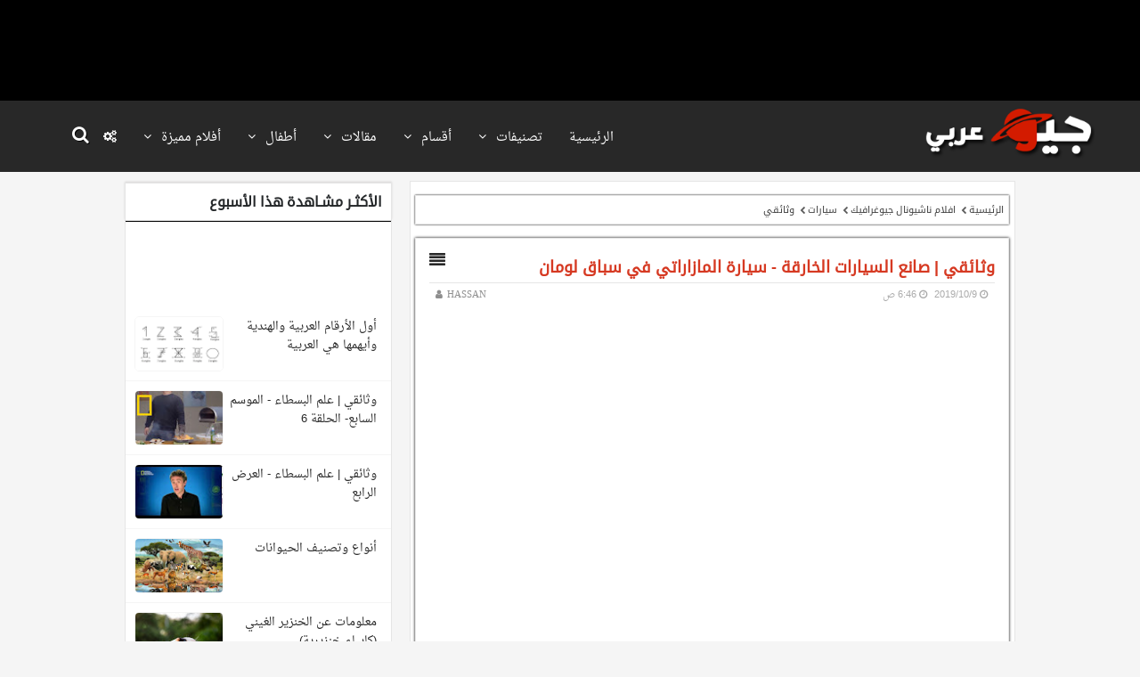

--- FILE ---
content_type: text/html; charset=UTF-8
request_url: https://www.geoarabic.com/2019/10/GeoArabic0016_9.html
body_size: 34919
content:
<!DOCTYPE html>
<html dir='rtl' xmlns='http://www.w3.org/1999/xhtml' xmlns:b='http://www.google.com/2005/gml/b' xmlns:data='http://www.google.com/2005/gml/data' xmlns:expr='http://www.google.com/2005/gml/expr' xmlns:fb='http://www.facebook.com/2008/fbml' xmlns:og='http://opengraphprotocol.org/schema/'>

<!--<head>
<link href='https://www.blogger.com/static/v1/widgets/649424882-widget_css_bundle_rtl.css' rel='stylesheet' type='text/css'/>
--><head>
<!-- [ Meta Tag SEO ] -->
<meta charset='utf-8'/>
<meta content='width=device-width, initial-scale=1' name='viewport'/>
<meta content='text/html; charset=UTF-8' http-equiv='Content-Type'/>
<link href="https://www.geoarabic.com/" rel='openid.delegate' />
<link href='https://www.geoarabic.com/2019/10/GeoArabic0016_9.html' rel='canonical'/>
<title>وثائقي | صانع السيارات الخارقة - سيارة المازاراتي في سباق لومان - جيو عربي</title>
<meta content='   عارضة الأزياء السابقة العاشقة لعالم السيارات جودي كيد، تودُّ الحصول هذه المرة على أمرٍ غريب؛ حيث تريد من الميكانيكيين -شين ودان- تحويل سي...' name='description'/>
<meta content='وثائقي | صانع السيارات الخارقة - سيارة المازاراتي في سباق لومانGeo Arabic, جيو عربي,جيو عربي,افلام وثائقية,افلام عن الفضاء,افلام عن الحيوانات,افضل الافلام الوثائقية,افلام وثائقية للصغار,ناشيونال جيوغرافيك,نات جيو,افلام وثائقية عن الكون والفضاء,مقالات علمية ' name='keywords'/>
<link rel="alternate" type="application/atom+xml" title="جيو عربي - Atom" href="https://www.geoarabic.com/feeds/posts/default" />
<link rel="alternate" type="application/rss+xml" title="جيو عربي - RSS" href="https://www.geoarabic.com/feeds/posts/default?alt=rss" />
<link rel="service.post" type="application/atom+xml" title="جيو عربي - Atom" href="https://www.blogger.com/feeds/4386765292661375373/posts/default" />

<link rel="alternate" type="application/atom+xml" title="جيو عربي - Atom" href="https://www.geoarabic.com/feeds/869939159050304667/comments/default" />
<link href='https://www.geoarabic.com/2019/10/GeoArabic0016_9.html' hreflang='x-default' rel='alternate'/>
<link href="https://www.geoarabic.com/favicon.ico" rel='icon' type='image/x-icon' />
<link href='https://plus.google.com/102127338513153835957/posts' rel='publisher'/>
<link href='https://plus.google.com/102127338513153835957/about' rel='author'/>
<link href='https://plus.google.com/102127338513153835957' rel='me'/>
<meta content='Indonesia' name='geo.placename'/>
<meta content='general' name='rating'/>
<meta content='id' name='geo.country'/>
<!-- Facebook Open Graph -->
<meta content='264282984116085' property='fb:admin'/>
<meta content='1038306607355095' property='fb:app_id'/>
<meta content='article' property='og:type'/>
<meta content='https://www.geoarabic.com/2019/10/GeoArabic0016_9.html' property='og:url'/>
<meta content='جيو عربي' property='og:title'/>
<meta content='جيو عربي' property='og:site_name'/>
<meta content='website' property='og:type'/>
<link href='https://blogger.googleusercontent.com/img/b/R29vZ2xl/AVvXsEjWyDsKhzeFDCW109g2HZ2j2cI_HjaJIiJu1w4bMwLXyrtwHWINeW7-LAgZ0UbbKwiRx4R2Yc02K9d_HOpHUcFZfDdQmfckEFQ7UT9wkXb3T4XlydEeNCcQzc32QEC0ofkJk1F28fCNsQPE/w1600/GeoArabic-2.jpg' rel='image_src'/>
<meta content='https://blogger.googleusercontent.com/img/b/R29vZ2xl/AVvXsEjWyDsKhzeFDCW109g2HZ2j2cI_HjaJIiJu1w4bMwLXyrtwHWINeW7-LAgZ0UbbKwiRx4R2Yc02K9d_HOpHUcFZfDdQmfckEFQ7UT9wkXb3T4XlydEeNCcQzc32QEC0ofkJk1F28fCNsQPE/w1600/GeoArabic-2.jpg' property='og:image'/>
<script type="51be18c70ae9916e365352ad-text/javascript">
var videotracks = "";
var videoID = "novideo";
var video2ID = "novideo";
var videoIDOk = "novideo";
var video2IDOk = "novideo";
var videoIDDaily = "novideo";
var video2IDDaily = "novideo";
var videoIDRutube = "novideo";
var videoIDVk = "novideo";
var videoIDGoogle = "novideo";
var novideo = "novideo";
</script>
<meta content='وثائقي | صانع السيارات الخارقة - سيارة المازاراتي في سباق لومان' property='og:title'/>
<meta content='   عارضة الأزياء السابقة العاشقة لعالم السيارات جودي كيد، تودُّ الحصول هذه المرة على أمرٍ غريب؛ حيث تريد من الميكانيكيين -شين ودان- تحويل سي...' property='og:description'/>
<link href='https://blogger.googleusercontent.com/img/b/R29vZ2xl/AVvXsEicFINDkjEwJLkTOOZzWIjXixyVvT31KCyR27IJX7h157lDB7NmhuPTL4AuM7n2GDjLHGpcyejPEYXfIwmQjrAJEl6kNyNZBRbkF7XXsByzqEb74bVlveWP69WZ7jVzfRD204W829HvFpe3/w57-h57-p-k-no-nu/logo-for-all.png' rel='apple-touch-icon' sizes='57x57'/>
<link href='https://blogger.googleusercontent.com/img/b/R29vZ2xl/AVvXsEicFINDkjEwJLkTOOZzWIjXixyVvT31KCyR27IJX7h157lDB7NmhuPTL4AuM7n2GDjLHGpcyejPEYXfIwmQjrAJEl6kNyNZBRbkF7XXsByzqEb74bVlveWP69WZ7jVzfRD204W829HvFpe3/w60-h60-p-k-no-nu/logo-for-all.png' rel='apple-touch-icon' sizes='60x60'/>
<link href='https://blogger.googleusercontent.com/img/b/R29vZ2xl/AVvXsEicFINDkjEwJLkTOOZzWIjXixyVvT31KCyR27IJX7h157lDB7NmhuPTL4AuM7n2GDjLHGpcyejPEYXfIwmQjrAJEl6kNyNZBRbkF7XXsByzqEb74bVlveWP69WZ7jVzfRD204W829HvFpe3/w72-h72-p-k-no-nu/logo-for-all.png' rel='apple-touch-icon' sizes='72x72'/>
<link href='https://blogger.googleusercontent.com/img/b/R29vZ2xl/AVvXsEicFINDkjEwJLkTOOZzWIjXixyVvT31KCyR27IJX7h157lDB7NmhuPTL4AuM7n2GDjLHGpcyejPEYXfIwmQjrAJEl6kNyNZBRbkF7XXsByzqEb74bVlveWP69WZ7jVzfRD204W829HvFpe3/w76-h76-p-k-no-nu/logo-for-all.png' rel='apple-touch-icon' sizes='76x76'/>
<link href='https://blogger.googleusercontent.com/img/b/R29vZ2xl/AVvXsEicFINDkjEwJLkTOOZzWIjXixyVvT31KCyR27IJX7h157lDB7NmhuPTL4AuM7n2GDjLHGpcyejPEYXfIwmQjrAJEl6kNyNZBRbkF7XXsByzqEb74bVlveWP69WZ7jVzfRD204W829HvFpe3/w114-h114-p-k-no-nu/logo-for-all.png' rel='apple-touch-icon' sizes='114x114'/>
<link href='https://blogger.googleusercontent.com/img/b/R29vZ2xl/AVvXsEicFINDkjEwJLkTOOZzWIjXixyVvT31KCyR27IJX7h157lDB7NmhuPTL4AuM7n2GDjLHGpcyejPEYXfIwmQjrAJEl6kNyNZBRbkF7XXsByzqEb74bVlveWP69WZ7jVzfRD204W829HvFpe3/w120-h120-p-k-no-nu/logo-for-all.png' rel='apple-touch-icon' sizes='120x120'/>
<link href='https://blogger.googleusercontent.com/img/b/R29vZ2xl/AVvXsEicFINDkjEwJLkTOOZzWIjXixyVvT31KCyR27IJX7h157lDB7NmhuPTL4AuM7n2GDjLHGpcyejPEYXfIwmQjrAJEl6kNyNZBRbkF7XXsByzqEb74bVlveWP69WZ7jVzfRD204W829HvFpe3/w144-h144-p-k-no-nu/logo-for-all.png' rel='apple-touch-icon' sizes='144x144'/>
<link href='https://blogger.googleusercontent.com/img/b/R29vZ2xl/AVvXsEicFINDkjEwJLkTOOZzWIjXixyVvT31KCyR27IJX7h157lDB7NmhuPTL4AuM7n2GDjLHGpcyejPEYXfIwmQjrAJEl6kNyNZBRbkF7XXsByzqEb74bVlveWP69WZ7jVzfRD204W829HvFpe3/w152-h152-p-k-no-nu/logo-for-all.png' rel='apple-touch-icon' sizes='152x152'/>
<link href='https://blogger.googleusercontent.com/img/b/R29vZ2xl/AVvXsEicFINDkjEwJLkTOOZzWIjXixyVvT31KCyR27IJX7h157lDB7NmhuPTL4AuM7n2GDjLHGpcyejPEYXfIwmQjrAJEl6kNyNZBRbkF7XXsByzqEb74bVlveWP69WZ7jVzfRD204W829HvFpe3/w180-h180-p-k-no-nu/logo-for-all.png' rel='apple-touch-icon' sizes='180x180'/>
<link href='https://blogger.googleusercontent.com/img/b/R29vZ2xl/AVvXsEicFINDkjEwJLkTOOZzWIjXixyVvT31KCyR27IJX7h157lDB7NmhuPTL4AuM7n2GDjLHGpcyejPEYXfIwmQjrAJEl6kNyNZBRbkF7XXsByzqEb74bVlveWP69WZ7jVzfRD204W829HvFpe3/w32-h32-p-k-no-nu/logo-for-all.png' rel='icon' sizes='32x32' type='image/png'/>
<link href='https://blogger.googleusercontent.com/img/b/R29vZ2xl/AVvXsEicFINDkjEwJLkTOOZzWIjXixyVvT31KCyR27IJX7h157lDB7NmhuPTL4AuM7n2GDjLHGpcyejPEYXfIwmQjrAJEl6kNyNZBRbkF7XXsByzqEb74bVlveWP69WZ7jVzfRD204W829HvFpe3/w48-h48-p-k-no-nu/logo-for-all.png' rel='icon' sizes='48x48' type='image/png'/>
<link href='https://blogger.googleusercontent.com/img/b/R29vZ2xl/AVvXsEicFINDkjEwJLkTOOZzWIjXixyVvT31KCyR27IJX7h157lDB7NmhuPTL4AuM7n2GDjLHGpcyejPEYXfIwmQjrAJEl6kNyNZBRbkF7XXsByzqEb74bVlveWP69WZ7jVzfRD204W829HvFpe3/w96-h96-p-k-no-nu/logo-for-all.png' rel='icon' sizes='96x96' type='image/png'/>
<link href='https://blogger.googleusercontent.com/img/b/R29vZ2xl/AVvXsEicFINDkjEwJLkTOOZzWIjXixyVvT31KCyR27IJX7h157lDB7NmhuPTL4AuM7n2GDjLHGpcyejPEYXfIwmQjrAJEl6kNyNZBRbkF7XXsByzqEb74bVlveWP69WZ7jVzfRD204W829HvFpe3/w144-h144-p-k-no-nu/logo-for-all.png' rel='icon' sizes='144x144' type='image/png'/>
<link href='https://blogger.googleusercontent.com/img/b/R29vZ2xl/AVvXsEicFINDkjEwJLkTOOZzWIjXixyVvT31KCyR27IJX7h157lDB7NmhuPTL4AuM7n2GDjLHGpcyejPEYXfIwmQjrAJEl6kNyNZBRbkF7XXsByzqEb74bVlveWP69WZ7jVzfRD204W829HvFpe3/w192-h192-p-k-no-nu/logo-for-all.png' rel='icon' sizes='192x192' type='image/png'/>
<meta content='https://blogger.googleusercontent.com/img/b/R29vZ2xl/AVvXsEicFINDkjEwJLkTOOZzWIjXixyVvT31KCyR27IJX7h157lDB7NmhuPTL4AuM7n2GDjLHGpcyejPEYXfIwmQjrAJEl6kNyNZBRbkF7XXsByzqEb74bVlveWP69WZ7jVzfRD204W829HvFpe3/w70-h70-p-k-no-nu/logo-for-all.png' name='msapplication-square70x70logo'/>
<meta content='https://blogger.googleusercontent.com/img/b/R29vZ2xl/AVvXsEicFINDkjEwJLkTOOZzWIjXixyVvT31KCyR27IJX7h157lDB7NmhuPTL4AuM7n2GDjLHGpcyejPEYXfIwmQjrAJEl6kNyNZBRbkF7XXsByzqEb74bVlveWP69WZ7jVzfRD204W829HvFpe3/w150-h150-p-k-no-nu/logo-for-all.png' name='msapplication-square150x150logo'/>
<meta content='https://blogger.googleusercontent.com/img/b/R29vZ2xl/AVvXsEicFINDkjEwJLkTOOZzWIjXixyVvT31KCyR27IJX7h157lDB7NmhuPTL4AuM7n2GDjLHGpcyejPEYXfIwmQjrAJEl6kNyNZBRbkF7XXsByzqEb74bVlveWP69WZ7jVzfRD204W829HvFpe3/w150-h150-p-k-no-nu/logo-for-all.png' name='msapplication-wide310x150logo'/>
<meta content='https://blogger.googleusercontent.com/img/b/R29vZ2xl/AVvXsEicFINDkjEwJLkTOOZzWIjXixyVvT31KCyR27IJX7h157lDB7NmhuPTL4AuM7n2GDjLHGpcyejPEYXfIwmQjrAJEl6kNyNZBRbkF7XXsByzqEb74bVlveWP69WZ7jVzfRD204W829HvFpe3/w310-h310-p-k-no-nu/logo-for-all.png' name='msapplication-square310x310logo'/>
<meta content='#d63922' name='theme-color'/>
<script type='application/ld+json'>
      { "@context": "http://schema.org",
        "@type": "Organization",
        "url": "https://www.geoarabic.com/2019/10/GeoArabic0016_9.html",
        "logo": "https://blogger.googleusercontent.com/img/b/R29vZ2xl/AVvXsEicFINDkjEwJLkTOOZzWIjXixyVvT31KCyR27IJX7h157lDB7NmhuPTL4AuM7n2GDjLHGpcyejPEYXfIwmQjrAJEl6kNyNZBRbkF7XXsByzqEb74bVlveWP69WZ7jVzfRD204W829HvFpe3/s200/logo.png",
        "name" : "جيو عربي",
        "sameAs" : [ "https://twitter.com/GeoArabs", "https://plus.google.com/+ArabicFree", "https://www.facebook.com/GeoArabs"] }
    </script>
<script type='application/ld+json'>
      { "@context": "http://schema.org",
        "@type": "WebSite",
        "url": "https://www.geoarabic.com/2019/10/GeoArabic0016_9.html",
          "name": "وثائقي | صانع السيارات الخارقة - سيارة المازاراتي في سباق لومان",
        "potentialAction": {
          "@type": "SearchAction",
          "target": "https://www.geoarabic.com/search?q={q}",
          "query-input": "required name=q"
        } }
    </script>


<style id='page-skin-1' type="text/css"><!--
/*--
<style id='page-skin-1' type='text/css'><!--
--*/
/*-----------------------------------------------
Blogger Template Style
Name:     Rubber Corner
Designer: Qassam Refai
URL:      https://fb.com/Qassam.Refai
versione: 2.5.0
Year:     2018
----------------------------------------------- */
body#layout ul,#layout ul {display:none;}
body#layout #footer-wrapper {display:none;}
body#layout #footer-wrapper #outer-wrapper {width:1000px}
body#layout #header {width:272px;float:right}
body#layout #header-left {width:480px;float:left}
body#layout #sidebar-wrapper {width:260px;float:left}
body#layout #post-wrapper {width:500px;float:right}
body#layout #top-full{width:100%;max-width: 1000px;}
@font-face {
font-family: 'Droid Arabic Kufi';
font-style: normal;
font-weight: 400;
src: local('Droid Arabic Kufi'), local('DroidArabicKufi'), url(https://fonts.gstatic.com/s/droidarabickufi/v14/Jqz55SSYU-eQEShJr-lgfq7iVlT4aJ9Dayoxdg.woff2) format('woff2');
unicode-range: U+0600-06FF, U+200C-200E, U+2010-2011, U+204F, U+2E41, U+FB50-FDFF, U+FE80-FEFC;
font-display: swap;
}
/* arabic */
@font-face {
font-family: 'Droid Arabic Naskh';
font-style: normal;
font-weight: 400;
src: local('Droid Arabic Naskh'), local('DroidArabicNaskh'), url(https://fonts.gstatic.com/s/droidarabicnaskh/v16/TUZtzxFuuf5P22-K39H2ZKe6N_R0vg36-0F8cTc.woff2) format('woff2');
unicode-range: U+0600-06FF, U+200C-200E, U+2010-2011, U+204F, U+2E41, U+FB50-FDFF, U+FE80-FEFC;
font-display: swap;
}
/* arabic */
@font-face {
font-family: 'Tajawal';
font-style: normal;
font-weight: 700;
font-display: swap;
src: url(https://fonts.gstatic.com/s/tajawal/v9/Iurf6YBj_oCad4k1l4qkHrRpiYlJ.woff2) format('woff2');
unicode-range: U+0600-06FF, U+200C-200E, U+2010-2011, U+204F, U+2E41, U+FB50-FDFF, U+FE80-FEFC;
}
/* latin */
@font-face {
font-family: 'Tajawal';
font-style: normal;
font-weight: 700;
font-display: swap;
src: url(https://fonts.gstatic.com/s/tajawal/v9/Iurf6YBj_oCad4k1l4qkHrFpiQ.woff2) format('woff2');
unicode-range: U+0000-00FF, U+0131, U+0152-0153, U+02BB-02BC, U+02C6, U+02DA, U+02DC, U+2000-206F, U+2074, U+20AC, U+2122, U+2191, U+2193, U+2212, U+2215, U+FEFF, U+FFFD;
}
.clear { clear:both; display:block; overflow:hidden; visibility:hidden; height:0px;}
#top-full{width:100%;max-width: 1000px; margin: 0 auto;padding: 20px 0 !important;}
.cookie-choices-info{
z-index: 8!important;
bottom: 0!important;
top: auto!important;
background-color: #282828 !important;
}
.cookie-choices-info .cookie-choices-buttons{
font: 12px/20px 'Droid Arabic Kufi',tahoma,sans-serif!important;
}
.cookie-choices-info .cookie-choices-text{
text-align: right!important;
font: 13px/20px 'Droid Arabic Naskh',tahoma,sans-serif!important;
}
#printlogo,#videocodeall{
display: none;
}
.gcsc-find-more-on-google{
display: none !important;
}
@media print {
#printlogo{
display: block;
text-align: center;
margin:-15px auto 15px;
width: 100%;
}
#facebookcomment{
display: none;
}
}
.separator a {
margin-left: 0em !important;
margin-right: 0em !important;
}
#ruiframe,#Googleframe {
position: relative;
padding-bottom: 56.25%; /* 16:9 */
padding-top: 25px;
height: 0;
}
#ruiframe iframe,#Googleframe iframe{
position: absolute;
top: 0;
left: 0;
width: 100%;
height: 100%;
}
#immortal_header {
height: 80px;
}
@media only screen and (max-width:767px) {
#immortal_header {
height: auto !important;
}}
#expand{
font: normal normal normal 14px/1 'FontAwesome';
display: inline-block;
font-size: inherit;
text-rendering: auto;
-webkit-font-smoothing: antialiased;
-moz-osx-font-smoothing: grayscale;
float: left;
color: #282828;
cursor: pointer;
}
.expandinactive:after{
content: "\f039";
}
.expandactive:after{
content: "\f037";
}
#content-wrapper{
-webkit-transition: all 0.5s;
transition: all 0.5s;
}
.background_PandaBear {
background: url(https://blogger.googleusercontent.com/img/b/R29vZ2xl/AVvXsEhYUYgq9-Jy5QlCWYVlCqhRBXJ4KxAO7QLAJmaIs1RdVETRP0eGYURVxGqHtOPK81tPgCs45VQrBt5b26uHAYhy8qa3WQd48guDN_HojWBrT8GxVZ7z2QjVFEdU1sl09gG15f8xHgXOgsy5/s1600/7.jpg) no-repeat center center fixed;
-webkit-background-size: cover;
-moz-background-size: cover;
-o-background-size: cover;
background-size: cover;
}
.background_LionMountain {
background: url(https://blogger.googleusercontent.com/img/b/R29vZ2xl/AVvXsEholHzfB3EDajbvlM_sa5AB-Q4E4dRCN6LuD3h0hzsZ58iIroM06ugKL_0hu0-2m8UQewOYiKAwlbQX-747zHV7lumVbSIzIka2gna8H_0UkJtLwlVZfB4KWSa47-M2nDSJBjKvIYk32aBX/s1600/ss.jpg) no-repeat center center fixed;
-webkit-background-size: cover;
-moz-background-size: cover;
-o-background-size: cover;
background-size: cover;
}
.background_Groupplanets {
background: url(https://blogger.googleusercontent.com/img/b/R29vZ2xl/AVvXsEhBbF2ABwWdcSHmx0UGkwqhMnl65FFNN1m0y84esrAcROJcO5nyZSGITao9m8ZXzmQZjDSqMSDzKi1ANlVjYsHg1x-gUBbbM-1zSgrV1DifQzsoXe8EnKv-wSyNfks1M0C7cgyREQ077tBI/s1600/s.jpg) no-repeat center center fixed;
-webkit-background-size: cover;
-moz-background-size: cover;
-o-background-size: cover;
background-size: cover;
}
.background_Naturehorses {
background: url(https://blogger.googleusercontent.com/img/b/R29vZ2xl/AVvXsEhAgaqNkN0eGIIkcnQQarbViIk6XWIWxe-FnZPvJE2QmtvfiJT6T_AQSx6PlMiOj0BsDrTVXdFv8ZETzqgktmI-FJrKd54WYhzVELy23vWYAR4xIlFY8WGZXxHfw9uAX5viClb8GRtwCCb0/s1600/.jpg) no-repeat center center fixed ;
-webkit-background-size: cover;
-moz-background-size: cover;
-o-background-size: cover;
background-size: cover;
}
.background_Earthfromspace {
background: url(https://blogger.googleusercontent.com/img/b/R29vZ2xl/AVvXsEiAnau-l8gA0rPwGQWJi3ZVTqPR3H0rkDhiqeOS6c1PO4CdEnlzjjPZbMYgTAaYHD5BUN8ciguv7VljLlftthBFCTH6st9HqlI19uuj-m2JVMQclREhxMumd5il-UuTWEDbpZFOsesCYfPb/s1600/.jpg) no-repeat center center fixed;
-webkit-background-size: cover;
-moz-background-size: cover;
-o-background-size: cover;
background-size: cover;
}
#FastFactsTableNoShow{
display: none;
}
/*item*/
/*item*/
span.recentdate{padding-left:3px}
.tl-wspace{position:relative;overflow:hidden}
.tl-headlineWrap{float:right;width:50%;min-height:370px;max-height:370px;background:#fff}
.tl-subheadWrap{float:left;width:50%}
.tl-recentHeadline .mag-subhead,.tl-recentHeadlinescss .mag-subhead,.tl-recentHeadline .mag-subheadscss,.tl-recentHeadlinescss .mag-subheadscss{padding-right:25px}
.tl-recentHeadline .container1,.tl-recentHeadlinescss .container1{background:#fff;overflow:hidden;margin-bottom:10px}
.tl-recentHeadline .imagewrap,.tl-recentHeadlinescss .imagewrap{width:100px;height:85px;float:right;overflow:hidden;display:block}
.tl-recentHeadline .recentcontent,.tl-recentHeadlinescss .recentcontent{float:left;width:calc(100% - 100px);width:-moz-calc(100% - 100px)}
.mag-head h3{font-size:18px!important;margin:10px;text-transform:capitalize}
.mag-subhead h3{font-size:14px!important;padding:5px;margin:0}
.tl-recentHeadline .tl-magMedia img,.tl-recentHeadlinescss .tl-magMedia img,.imagewrap img{width:100%}
.tl-recentHeadline .tl-magMedia{position:relative;height:170px;overflow:hidden}
.car-inner .container1 h3{padding:10px 0;margin:0}
.car-inner .container1 h3,.rt-contents .layerc h3,.recent-post-headline .layerc h3,.headOver h3,.recent-post-slider h3,.gallery-inner h3,.mag-head h3,.mag-subhead h3,.cards-outer .hcontent h3,.single-outer h3,.simple-inner h3,.recent-post-column .content h3,h2.home-post-title,.random-inner li h3,.recent-post-item li h3,.PopularPosts .item-title,.small-slider h3,.ticker-inner>li .content h3,.n-item h3,header.post-header h1,h1.post-title,.blog-pager-item h6,.blog-pager-item h5,.about-author h3,.related-item h3,.comment-buttons button,.comments .comments-content .user,.comments h4,.home-post .jumpbreak a,.ticker-label,.recentLabel,.metro-top h);font-size:15px;font-weight:400}
.mag-head h3 a,.mag-subhead h3 a,.simple-inner .simplesub h3 a,.recent-post-column .content h3 a,h2.home-post-title a,.random-inner li h3 a,.recent-post-item li h3 a,.PopularPosts .item-title a,.small-slider h3 a{color:$(body.heading.c)}
.mag-head h3 a:hover,.mag-subhead h3 a:hover,.simple-inner .simplesub h3 a:hover,.recent-post-column .content h3 a:hover,h2.home-post-title a:hover,.random-inner li h3 a:hover,.recent-post-item li h3 a:hover,.PopularPosts .item-title a:hover,.small-slider h3 a:hover{color:$(main.color)}
.headmeta,.column .container1 .headmeta,.cards-outer .card-meta,.single-outer .card-meta,.simple-inner .simplesubmeta,span.home-time,span.home-author,.recent-list-c .meta,.small-slider-meta,.recent-post-column .content .columnmeta{font-size:12px)}
.mag-head h3 a:hover,.recentcontent h3 a:hover{color:#d63922}
.mag-head p{font-size:13px;line-height:normal}
.mag-head p,.mag-head .tl-headm{padding:0 15px}
.tl-subheadWrap .metadata .authorname{display:none}
.tl-headm,.tl-subheadWrap .metadata{font-size:12px}
.tl-subheadWrap .metadata{font-size:12px!important;padding-right:5px;padding-top:3px}
#WidgetColumnLeft .tl-subheadWrap,#WidgetColumnRight .tl-subheadWrap,#WidgetColumn1 .tl-subheadWrap,#WidgetColumn2 .tl-subheadWrap{float:none;width:100%}
#WidgetColumnLeft .tl-recentHeadline .mag-subhead,#WidgetColumnRight .tl-recentHeadline .mag-subhead,#WidgetColumn1 .tl-recentHeadline .mag-subhead,#WidgetColumn2 .tl-recentHeadline .mag-subhead{padding-right:0}
#WidgetColumnLeft .tl-recentHeadlinescss .mag-subhead,#WidgetColumnRight .tl-recentHeadlinescss .mag-subhead,#WidgetColumn1 .tl-recentHeadlinescss .mag-subhead,#WidgetColumn2 .tl-recentHeadlinescss .mag-subhead{padding-right:0}
#WidgetColumnLeft .mag-head p,#WidgetColumnRight .mag-head p,#WidgetColumn1 .mag-head p,#WidgetColumn2 .mag-head p{margin:10px 0 px}
#WidgetColumnLeft .tl-recentHeadline .imagewrap,#WidgetColumnRight .tl-recentHeadline .imagewrap,#WidgetColumn1 .tl-recentHeadline .imagewrap,#WidgetColumn2 .tl-recentHeadline .imagewrap{padding:5px}
#WidgetColumnLeft .tl-recentHeadlinescss .imagewrap,#WidgetColumnRight .tl-recentHeadlinescss .imagewrap,#WidgetColumn1 .tl-recentHeadlinescss .imagewrap,#WidgetColumn2 .tl-recentHeadlinescss .imagewrap{padding:5px}
.tl-recentHeadline .container1,.tl-recentHeadlinescss .container1,.tl-wspace .tl-headlineWrap {
box-shadow: 0 2px 2px #D6D5D5;
}
@media only screen and (max-width:767px) {
.tl-headlineWrap,.tl-subheadWrap{float:none;width:100%;}
.tl-headlineWrap{margin-bottom:10px}
.tl-recentHeadline .mag-subhead,.tl-recentHeadlinescss .mag-subhead,.tl-recentHeadline .mag-subheadscss,.tl-recentHeadlinescss .mag-subheadscss{padding-right:0 !important;}
.tl-recentHeadline{margin-right:5px!important;}
}
.tl-recentHeadline,.tl-recentHeadlinescss {
margin-bottom: 20px;
}
#ForRecentWidgets #Image1{margin:20px 0}
#top-full h2.title,#ForRecentWidgets h2.title{display:none}
#top-full h2.name:after,#ForRecentWidgets h2.name:after{
margin-right: 10px;
display: inline-block;
font: normal normal normal 14px/1 FontAwesome;
font-size: inherit;
text-rendering: auto;
-webkit-font-smoothing: antialiased;
-moz-osx-font-smoothing: grayscale;
}
#HTML119 h2.name:after,#HTML115 h2.name:after{content: "\f03d"}
#HTML34 h2.name:after{content:"\f1b0";}
#HTML4 h2.name:after{content:"\f197";}
#HTML7 h2.name:after{content:"\f02d";}
#HTML6 h2.name:after{content:"\f2ca";}
@-webkit-keyframes zoomIn {
0% {
opacity: 0;
-webkit-transform: scale3d(.3, .3, .3);
transform: scale3d(.3, .3, .3)
}
50% {
opacity: 1
}
}
@keyframes zoomIn {
0% {
opacity: 0;
-webkit-transform: scale3d(.3, .3, .3);
transform: scale3d(.3, .3, .3)
}
50% {
opacity: 1
}
}
.zoomIn {
-webkit-animation-name: zoomIn;
animation-name: zoomIn
}
.chaptermodals {
display: none; /* Hidden by default */
position: fixed; /* Stay in place */
z-index: 1; /* Sit on top */
padding-top: 100px; /* Location of the box */
left: 0;
top: 0;
width: 100%; /* Full width */
height: 100%; /* Full height */
overflow: auto; /* Enable scroll if needed */
}
@media only screen and (max-width:390px) {
.post-meta .post-author,.post-meta .printpage,.post-meta .location-link,.post-meta .post-timestamp,.post-meta .post-timestamp{
display: inline-block;
}
}
#VAndD {
position: relative;
display: block;
width: 100%;
padding: 0;
overflow: hidden;
height:auto!important;
}
#VAndD::before {
padding-top: 56.25%;
display: block;
content: "";
}
#VAndD iframe{
position: absolute;
top: 0;
bottom: 0;
right: 0;
width: 100%;
height: 100%;
border: 0;
}
#VAndD .jwaspect{
position: absolute;
width: 100%;
height: 100%;
}
#spinnerLoadingComments{
display:none;
}
#galleryAdApp .galleryADDS {
margin: 5px;
float: left;
width: 30px;
transition: all 125ms ease-in;
}
#galleryAdApp .galleryAds{
margin: auto;
display: flex;
flex-direction: row;
flex-wrap: nowrap;
align-content: space-around;
justify-content: space-between;
align-items: center;
}
#galleryAdApp .alllogo .textandplay{
text-align: center;
margin: 0 5px;
display:inline-block
}
#galleryAdApp a:link {
color: #353535;
text-decoration: none;
}
#galleryAdApp{
font-weight: bold;
font-family: 'Tajawal', sans-serif!important;
}
#galleryAdApp a:visited {color: black;}
#galleryAdApp a:hover {color: #ae0000;}
#galleryAdApp a:active {color: #e50000;}
#galleryAdApp .alllogo img{
border-radius: 5px;
}
#galleryAdApp {
width: 90%;
display: flex;
align-content: center;
background-color:#9fb5df;
padding: 10px;
border-radius: 5px;
margin: 15px auto;
max-width:720px;
}
#galleryAdApp .galleryADDS:hover {
width: 35px;
}
#galleryAdApp .galleryADDS img {
width: 100%;
height: auto;
}
@media only screen and (max-width: 595px) {
#galleryAdApp{
display: flex;
flex-direction: column;
}
#galleryAdApp .alllogo{
width: 100%;
display: flex;
margin: auto;
justify-content: space-around;
}
#galleryAdApp .galleryAds{
width: 100%;
display: flex;
margin: auto;
justify-content: space-around;
}
}
@media only screen and (max-width:240px) {
#galleryAdApp .alllogo .textandplay {
display: block;
}
#galleryAdApp .alllogo img {
margin: auto;
display: block;
}
#galleryAdApp .alllogo span {
margin-top: 10px;
display: inline-block;
}
}
#HTML8 #galleryAdApp {
width: 100%;
border-radius: 0;
margin: 0;
background-color: #ffffff;
display: inline-block;
}
#HTML8 #galleryAdApp .alllogo{
text-align: center;
}

--></style>
<!--[if lt IE 7]><html class="lt-ie9 lt-ie8 lt-ie7"> <![endif]-->
<!--[if IE 7]><html class="lt-ie9 lt-ie8"> <![endif]-->
<!--[if IE 8]> <html class="lt-ie9"> <![endif]-->
<!--[if gt IE 8]><!-->
<!--<![endif]-->
<link href='https://get.geoarabic.com/nav/header.min.css' rel='stylesheet'/>
<link href='https://get.geoarabic.com/css/natall.min.css' media='all' rel='stylesheet' type='text/css'/>
<link href='https://get.geoarabic.com/font-awesome-4.7.0/css/font-awesome.min.css' media='all' rel='stylesheet'/>
<link href='https://get.geoarabic.com/css/natitem.new.css?v=5' rel='stylesheet' type='text/css'/>
<script type="51be18c70ae9916e365352ad-text/javascript">
var _self="undefined"!=typeof window?window:"undefined"!=typeof WorkerGlobalScope&&self instanceof WorkerGlobalScope?self:{},Prism=function(){var e=/\blang(?:uage)?-(\w+)\b/i,t=0,a=_self.Prism={util:{encode:function(e){return e instanceof n?new n(e.type,a.util.encode(e.content),e.alias):"Array"===a.util.type(e)?e.map(a.util.encode):e.replace(/&/g,"&amp;").replace(/</g,"&lt;").replace(/\u00a0/g," ")},type:function(e){return Object.prototype.toString.call(e).match(/\[object (\w+)\]/)[1]},objId:function(e){return e.__id||Object.defineProperty(e,"__id",{value:++t}),e.__id},clone:function(e){var t=a.util.type(e);switch(t){case"Object":var n={};for(var r in e)e.hasOwnProperty(r)&&(n[r]=a.util.clone(e[r]));return n;case"Array":return e.map&&e.map(function(e){return a.util.clone(e)})}return e}},languages:{extend:function(e,t){var n=a.util.clone(a.languages[e]);for(var r in t)n[r]=t[r];return n},insertBefore:function(e,t,n,r){r=r||a.languages;var i=r[e];if(2==arguments.length){n=arguments[1];for(var s in n)n.hasOwnProperty(s)&&(i[s]=n[s]);return i}var l={};for(var o in i)if(i.hasOwnProperty(o)){if(o==t)for(var s in n)n.hasOwnProperty(s)&&(l[s]=n[s]);l[o]=i[o]}return a.languages.DFS(a.languages,function(t,a){a===r[e]&&t!=e&&(this[t]=l)}),r[e]=l},DFS:function(e,t,n,r){r=r||{};for(var i in e)e.hasOwnProperty(i)&&(t.call(e,i,e[i],n||i),"Object"!==a.util.type(e[i])||r[a.util.objId(e[i])]?"Array"!==a.util.type(e[i])||r[a.util.objId(e[i])]||(r[a.util.objId(e[i])]=!0,a.languages.DFS(e[i],t,i,r)):(r[a.util.objId(e[i])]=!0,a.languages.DFS(e[i],t,null,r)))}},plugins:{},highlightAll:function(e,t){var n={callback:t,selector:'code[class*="language-"], [class*="language-"] code, code[class*="lang-"], [class*="lang-"] code'};a.hooks.run("before-highlightall",n);for(var r,i=n.elements||document.querySelectorAll(n.selector),s=0;r=i[s++];)a.highlightElement(r,e===!0,n.callback)},highlightElement:function(t,n,r){for(var i,s,l=t;l&&!e.test(l.className);)l=l.parentNode;l&&(i=(l.className.match(e)||[,""])[1],s=a.languages[i]),t.className=t.className.replace(e,"").replace(/\s+/g," ")+" language-"+i,l=t.parentNode,/blockquote/i.test(l.nodeName)&&(l.className=l.className.replace(e,"").replace(/\s+/g," ")+" language-"+i);var o=t.textContent,u={element:t,language:i,grammar:s,code:o};if(!o||!s)return void a.hooks.run("complete",u);if(a.hooks.run("before-highlight",u),n&&_self.Worker){var c=new Worker(a.filename);c.onmessage=function(e){u.highlightedCode=e.data,a.hooks.run("before-insert",u),u.element.innerHTML=u.highlightedCode,r&&r.call(u.element),a.hooks.run("after-highlight",u),a.hooks.run("complete",u)},c.postMessage(JSON.stringify({language:u.language,code:u.code,immediateClose:!0}))}else u.highlightedCode=a.highlight(u.code,u.grammar,u.language),a.hooks.run("before-insert",u),u.element.innerHTML=u.highlightedCode,r&&r.call(t),a.hooks.run("after-highlight",u),a.hooks.run("complete",u)},highlight:function(e,t,r){var i=a.tokenize(e,t);return n.stringify(a.util.encode(i),r)},tokenize:function(e,t,n){var r=a.Token,i=[e],s=t.rest;if(s){for(var l in s)t[l]=s[l];delete t.rest}e:for(var l in t)if(t.hasOwnProperty(l)&&t[l]){var o=t[l];o="Array"===a.util.type(o)?o:[o];for(var u=0;u<o.length;++u){var c=o[u],g=c.inside,p=!!c.lookbehind,d=!!c.greedy,m=0,f=c.alias;c=c.pattern||c;for(var h=0;h<i.length;h++){var y=i[h];if(i.length>e.length)break e;if(!(y instanceof r)){c.lastIndex=0;var v=c.exec(y),b=1;if(!v&&d&&h!=i.length-1){var k=i[h+1].matchedStr||i[h+1],w=y+k;if(h<i.length-2&&(w+=i[h+2].matchedStr||i[h+2]),c.lastIndex=0,v=c.exec(w),!v)continue;var P=v.index+(p?v[1].length:0);if(P>=y.length)continue;var x=v.index+v[0].length,A=y.length+k.length;if(b=3,A>=x){if(i[h+1].greedy)continue;b=2,w=w.slice(0,A)}y=w}if(v){p&&(m=v[1].length);var P=v.index+m,v=v[0].slice(m),x=P+v.length,j=y.slice(0,P),_=y.slice(x),S=[h,b];j&&S.push(j);var N=new r(l,g?a.tokenize(v,g):v,f,v,d);S.push(N),_&&S.push(_),Array.prototype.splice.apply(i,S)}}}}}return i},hooks:{all:{},add:function(e,t){var n=a.hooks.all;n[e]=n[e]||[],n[e].push(t)},run:function(e,t){var n=a.hooks.all[e];if(n&&n.length)for(var r,i=0;r=n[i++];)r(t)}}},n=a.Token=function(e,t,a,n,r){this.type=e,this.content=t,this.alias=a,this.matchedStr=n||null,this.greedy=!!r};if(n.stringify=function(e,t,r){if("string"==typeof e)return e;if("Array"===a.util.type(e))return e.map(function(a){return n.stringify(a,t,e)}).join("");var i={type:e.type,content:n.stringify(e.content,t,r),tag:"span",classes:["token",e.type],attributes:{},language:t,parent:r};if("comment"==i.type&&(i.attributes.spellcheck="true"),e.alias){var s="Array"===a.util.type(e.alias)?e.alias:[e.alias];Array.prototype.push.apply(i.classes,s)}a.hooks.run("wrap",i);var l="";for(var o in i.attributes)l+=(l?" ":"")+o+'="'+(i.attributes[o]||"")+'"';return"<"+i.tag+' class="'+i.classes.join(" ")+'" '+l+">"+i.content+"</"+i.tag+">"},!_self.document)return _self.addEventListener?(_self.addEventListener("message",function(e){var t=JSON.parse(e.data),n=t.language,r=t.code,i=t.immediateClose;_self.postMessage(a.highlight(r,a.languages[n],n)),i&&_self.close()},!1),_self.Prism):_self.Prism;var r=document.currentScript||[].slice.call(document.getElementsByTagName("script")).pop();return r&&(a.filename=r.src,document.addEventListener&&!r.hasAttribute("data-manual")&&document.addEventListener("DOMContentLoaded",a.highlightAll)),_self.Prism}();"undefined"!=typeof module&&module.exports&&(module.exports=Prism),"undefined"!=typeof global&&(global.Prism=Prism),Prism.languages.markup={comment:/<!--[\w\W]*?-->/,prolog:/<\?[\w\W]+?\?>/,doctype:/<!DOCTYPE[\w\W]+?>/,cdata:/<!\[CDATA\[[\w\W]*?]]>/i,tag:{pattern:/<\/?(?!\d)[^\s>\/=.$<]+(?:\s+[^\s>\/=]+(?:=(?:("|')(?:\\\1|\\?(?!\1)[\w\W])*\1|[^\s'">=]+))?)*\s*\/?>/i,inside:{tag:{pattern:/^<\/?[^\s>\/]+/i,inside:{punctuation:/^<\/?/,namespace:/^[^\s>\/:]+:/}},"attr-value":{pattern:/=(?:('|")[\w\W]*?(\1)|[^\s>]+)/i,inside:{punctuation:/[=>"']/}},punctuation:/\/?>/,"attr-name":{pattern:/[^\s>\/]+/,inside:{namespace:/^[^\s>\/:]+:/}}}},entity:/&#?[\da-z]{1,8};/i},Prism.hooks.add("wrap",function(e){"entity"===e.type&&(e.attributes.title=e.content.replace(/&amp;/,"&"))}),Prism.languages.xml=Prism.languages.markup,Prism.languages.html=Prism.languages.markup,Prism.languages.mathml=Prism.languages.markup,Prism.languages.svg=Prism.languages.markup,Prism.languages.css={comment:/\/\*[\w\W]*?\*\//,atrule:{pattern:/@[\w-]+?.*?(;|(?=\s*\{))/i,inside:{rule:/@[\w-]+/}},url:/url\((?:(["'])(\\(?:\r\n|[\w\W])|(?!\1)[^\\\r\n])*\1|.*?)\)/i,selector:/[^\{\}\s][^\{\};]*?(?=\s*\{)/,string:/("|')(\\(?:\r\n|[\w\W])|(?!\1)[^\\\r\n])*\1/,property:/(\b|\B)[\w-]+(?=\s*:)/i,important:/\B!important\b/i,"function":/[-a-z0-9]+(?=\()/i,punctuation:/[(){};:]/},Prism.languages.css.atrule.inside.rest=Prism.util.clone(Prism.languages.css),Prism.languages.markup&&(Prism.languages.insertBefore("markup","tag",{style:{pattern:/(<style[\w\W]*?>)[\w\W]*?(?=<\/style>)/i,lookbehind:!0,inside:Prism.languages.css,alias:"language-css"}}),Prism.languages.insertBefore("inside","attr-value",{"style-attr":{pattern:/\s*style=("|').*?\1/i,inside:{"attr-name":{pattern:/^\s*style/i,inside:Prism.languages.markup.tag.inside},punctuation:/^\s*=\s*['"]|['"]\s*$/,"attr-value":{pattern:/.+/i,inside:Prism.languages.css}},alias:"language-css"}},Prism.languages.markup.tag)),Prism.languages.clike={comment:[{pattern:/(^|[^\\])\/\*[\w\W]*?\*\//,lookbehind:!0},{pattern:/(^|[^\\:])\/\/.*/,lookbehind:!0}],string:{pattern:/(["'])(\\(?:\r\n|[\s\S])|(?!\1)[^\\\r\n])*\1/,greedy:!0},"class-name":{pattern:/((?:\b(?:class|interface|extends|implements|trait|instanceof|new)\s+)|(?:catch\s+\())[a-z0-9_\.\\]+/i,lookbehind:!0,inside:{punctuation:/(\.|\\)/}},keyword:/\b(if|else|while|do|for|return|in|instanceof|function|new|try|throw|catch|finally|null|break|continue)\b/,"boolean":/\b(true|false)\b/,"function":/[a-z0-9_]+(?=\()/i,number:/\b-?(?:0x[\da-f]+|\d*\.?\d+(?:e[+-]?\d+)?)\b/i,operator:/--?|\+\+?|!=?=?|<=?|>=?|==?=?|&&?|\|\|?|\?|\*|\/|~|\^|%/,punctuation:/[{}[\];(),.:]/},Prism.languages.javascript=Prism.languages.extend("clike",{keyword:/\b(as|async|await|break|case|catch|class|const|continue|debugger|default|delete|do|else|enum|export|extends|finally|for|from|function|get|if|implements|import|in|instanceof|interface|let|new|null|of|package|private|protected|public|return|set|static|super|switch|this|throw|try|typeof|var|void|while|with|yield)\b/,number:/\b-?(0x[\dA-Fa-f]+|0b[01]+|0o[0-7]+|\d*\.?\d+([Ee][+-]?\d+)?|NaN|Infinity)\b/,"function":/[_$a-zA-Z\xA0-\uFFFF][_$a-zA-Z0-9\xA0-\uFFFF]*(?=\()/i}),Prism.languages.insertBefore("javascript","keyword",{regex:{pattern:/(^|[^\/])\/(?!\/)(\[.+?]|\\.|[^\/\\\r\n])+\/[gimyu]{0,5}(?=\s*($|[\r\n,.;})]))/,lookbehind:!0,greedy:!0}}),Prism.languages.insertBefore("javascript","class-name",{"template-string":{pattern:/`(?:\\\\|\\?[^\\])*?`/,greedy:!0,inside:{interpolation:{pattern:/\$\{[^}]+\}/,inside:{"interpolation-punctuation":{pattern:/^\$\{|\}$/,alias:"punctuation"},rest:Prism.languages.javascript}},string:/[\s\S]+/}}}),Prism.languages.markup&&Prism.languages.insertBefore("markup","tag",{script:{pattern:/(<script[\w\W]*?>)[\w\W]*?(?=<\/script>)/i,lookbehind:!0,inside:Prism.languages.javascript,alias:"language-javascript"}}),Prism.languages.js=Prism.languages.javascript,function(){"undefined"!=typeof self&&self.Prism&&self.document&&document.querySelector&&(self.Prism.fileHighlight=function(){var e={js:"javascript",py:"python",rb:"ruby",ps1:"powershell",psm1:"powershell",sh:"bash",bat:"batch",h:"c",tex:"latex"};Array.prototype.forEach&&Array.prototype.slice.call(document.querySelectorAll("blockquote[data-src]")).forEach(function(t){for(var a,n=t.getAttribute("data-src"),r=t,i=/\blang(?:uage)?-(?!\*)(\w+)\b/i;r&&!i.test(r.className);)r=r.parentNode;if(r&&(a=(t.className.match(i)||[,""])[1]),!a){var s=(n.match(/\.(\w+)$/)||[,""])[1];a=e[s]||s}var l=document.createElement("code");l.className="language-"+a,t.textContent="",l.textContent="Loading&#8230;",t.appendChild(l);var o=new XMLHttblockquotequest;o.open("GET",n,!0),o.onreadystatechange=function(){4==o.readyState&&(o.status<400&&o.responseText?(l.textContent=o.responseText,Prism.highlightElement(l)):o.status>=400?l.textContent="&#10006; Error "+o.status+" while fetching file: "+o.statusText:l.textContent="&#10006; Error: File does not exist or is empty")},o.send(null)})},document.addEventListener("DOMContentLoaded",self.Prism.fileHighlight))}();
</script>
<!-- end language code -->
<script type="51be18c70ae9916e365352ad-text/javascript">
var _0x9184=["","\x74\x6F\x4C\x6F\x77\x65\x72\x43\x61\x73\x65","\x69\x6E\x64\x65\x78\x4F\x66","\x3E","\x6C\x61\x73\x74\x49\x6E\x64\x65\x78\x4F\x66","\x3C","\x2F\x73\x63\x72\x69\x70\x74\x3E","\x3C\x73\x63\x72\x69\x70\x74","\x73\x75\x62\x73\x74\x72\x69\x6E\x67","\x3C\x61\x20\x74\x61\x72\x67\x65\x74\x3D\x22\x5F\x62\x6C\x61\x6E\x6B\x22\x20\x63\x6C\x61\x73\x73\x3D\x22\x6C\x69\x6E\x6B\x6C\x61\x62\x65\x6C\x61\x75\x74\x6F\x22\x20\x68\x72\x65\x66\x3D\x22","\x22\x3E","\x6C\x65\x6E\x67\x74\x68","\x73\x75\x62\x73\x74\x72","\x3C\x2F\x61\x3E","\x20","\x73\x70\x6C\x69\x74","\x67\x65\x74\x45\x6C\x65\x6D\x65\x6E\x74\x42\x79\x49\x64","\x69\x6E\x6E\x65\x72\x48\x54\x4D\x4C"];function doHighlight(_0x68dax2,_0x68dax3,_0x68dax4){var _0x68dax5=_0x9184[0];var _0x68dax6=-1;var _0x68dax7=_0x68dax3[_0x9184[1]]();var _0x68dax8=_0x68dax2[_0x9184[1]]();while(_0x68dax2[_0x9184[11]]> 0){_0x68dax6= _0x68dax8[_0x9184[2]](_0x68dax7,_0x68dax6+ 1);if(_0x68dax6< 0){_0x68dax5+= _0x68dax2;_0x68dax2= _0x9184[0]}else {if(_0x68dax2[_0x9184[4]](_0x9184[3],_0x68dax6)>= _0x68dax2[_0x9184[4]](_0x9184[5],_0x68dax6)){if(_0x68dax8[_0x9184[4]](_0x9184[6],_0x68dax6)>= _0x68dax8[_0x9184[4]](_0x9184[7],_0x68dax6)){_0x68dax5+= _0x68dax2[_0x9184[8]](0,_0x68dax6)+ _0x9184[9]+ _0x68dax4+ _0x9184[10]+ _0x68dax2[_0x9184[12]](_0x68dax6,_0x68dax3[_0x9184[11]])+ _0x9184[13];_0x68dax2= _0x68dax2[_0x9184[12]](_0x68dax6+ _0x68dax3[_0x9184[11]]);_0x68dax8= _0x68dax2[_0x9184[1]]();_0x68dax6=  -1}}}};return _0x68dax5}function setlink(_0x68daxa,_0x68daxb,_0x68dax4,_0x68daxc){if(_0x68daxb){searchArray= [_0x68daxa]}else {searchArray= _0x68daxa[_0x9184[15]](_0x9184[14])};div= document[_0x9184[16]](_0x68daxc);var _0x68dax2=div[_0x9184[17]];for(var _0x68dax6=0;_0x68dax6< searchArray[_0x9184[11]];_0x68dax6++){_0x68dax2= doHighlight(_0x68dax2,searchArray[_0x68dax6],_0x68dax4)};div[_0x9184[17]]= _0x68dax2;return true}
</script>
<!-- For thumbnail and snippet -->
<script type="51be18c70ae9916e365352ad-text/javascript">
//<![CDATA[
function bp_thumbnail_resize(image_url,post_title)
{
var image_width=318;
var image_height=170;
image_tag='<img width="'+image_width+'" height="'+image_height+'" src="'+image_url.replace('/s72-c/','/w'+image_width+'-h'+image_height+'-c/')+'" alt="'+post_title.replace(/"/g,"")+'" title="'+post_title.replace(/"/g,"")+'"/>';
if(post_title!="") return image_tag; else return ""; 
}
//]]>
</script>
<script src='https://ajax.googleapis.com/ajax/libs/jquery/3.4.1/jquery.min.js' type="51be18c70ae9916e365352ad-text/javascript"></script>
<!-- Global site tag (gtag.js) - Google Analytics -->
<script async='async' src='https://www.googletagmanager.com/gtag/js?id=G-EJ2DMS2L3B' type="51be18c70ae9916e365352ad-text/javascript"></script>
<script type="51be18c70ae9916e365352ad-text/javascript">
  window.dataLayer = window.dataLayer || [];
  function gtag(){dataLayer.push(arguments);}
  gtag('js', new Date());

  gtag('config', 'G-EJ2DMS2L3B');
</script>
<!--<script async='async' crossorigin='anonymous' src='https://pagead2.googlesyndication.com/pagead/js/adsbygoogle.js?client=ca-pub-3447265496881655'/>-->
<script async='async' crossorigin='anonymous' src='https://pagead2.googlesyndication.com/pagead/js/adsbygoogle.js?client=ca-pub-1327807211090648' type="51be18c70ae9916e365352ad-text/javascript"></script>
<script src="/cdn-cgi/scripts/7d0fa10a/cloudflare-static/rocket-loader.min.js" data-cf-settings="51be18c70ae9916e365352ad-|49"></script><link href='https://www.blogger.com/dyn-css/authorization.css?targetBlogID=4386765292661375373&amp;zx=df837dc3-1800-496c-9cd4-375bb461501d' media='none' onload='if(media!=&#39;all&#39;)media=&#39;all&#39;' rel='stylesheet'/><noscript><link href='https://www.blogger.com/dyn-css/authorization.css?targetBlogID=4386765292661375373&amp;zx=df837dc3-1800-496c-9cd4-375bb461501d' rel='stylesheet'/></noscript>
<meta name='google-adsense-platform-account' content='ca-host-pub-1556223355139109'/>
<meta name='google-adsense-platform-domain' content='blogspot.com'/>

<script async src="https://pagead2.googlesyndication.com/pagead/js/adsbygoogle.js?client=ca-pub-3867240329658934&host=ca-host-pub-1556223355139109" crossorigin="anonymous" type="51be18c70ae9916e365352ad-text/javascript"></script>

<!-- data-ad-client=ca-pub-3867240329658934 -->

</head>
<body>
<div id='outer-wrapper'>
<!-- header wrapper start -->
<header id='header-wrapper'>
<div id='header-box'>
<div class='header section' id='header'><div class='widget Header' data-version='1' id='Header1'>
<div id='header-left'>
<ins class='adsbygoogle' data-ad-client='ca-pub-1327807211090648' data-ad-slot='8606854923' style='display:inline-block;width:1000px;height:90px'></ins>
<script type="51be18c70ae9916e365352ad-text/javascript">
     (adsbygoogle = window.adsbygoogle || []).push({});
</script>
</div>
<div class='clear'></div>
<header id='immortal_header'>
<nav class='navbar navbar-default ken_burns_navbar' data-offset-bottom='0' data-offset-top='1' data-spy='affix' id='navbar-main'>
<div class='container ken_burns_navbar_responsive'>
<div class='navbar-header ken_burns_navbar_header'>
<div id='header-inner'>
<a class='navbar-brand' href="https://www.geoarabic.com/">
<img alt='جيو عربي' class='img-responsive' id='ken_burns_header_logo' src='https://blogger.googleusercontent.com/img/b/R29vZ2xl/AVvXsEiUt_VmbJbem2njp9GbqcJ2UFCyv4kC3h_3jLAt2dZ38fTUsp_ruoojwHHISEZZcnlg4QJVYGcQ6oa8VzdzqBcRhvxUDOa8S3kOeEopqsge1W1YfOYQUZPkQwpL90qArWQ4cCGXDqb1odyd/s1600/1.png'/>
</a>
</div>
<button class='navbar-toggle ken_burns_navbar_toggle collapsed' data-target='#kenBurnsNavbar' data-toggle='collapse' type='button'>
<span class='icon-bar ken_burns_top_icon_bar'></span>
<span class='icon-bar ken_burns_middle_icon_bar'></span>
<span class='icon-bar ken_burns_bottom_icon_bar'></span>
</button>
</div>
<div class='collapse navbar-collapse' id='kenBurnsNavbar'>
<ul class='nav navbar-nav ken_burns_navbar_nav pull-left' id='dropdown_slide'>
<li class='active'>
<a href='/'>الرئيسية</a>
</li>
<li class='dropdown ken_burns_dropdown'>
<a class='dropdown-toggle' data-toggle='dropdown' href='#'>تصنيفات
								<span class='fa fa-angle-down ken_burns_fa_angle_down'></span>
</a>
<ul class='row dropdown-menu ken_burns_dropdown_menu ken_burns_dropdown_menu_shortcodes'>
<li class='col-sm-3 ken_burns_shortcodes_list ken_burns_shortcodes_list_border'>
<ul>
<li>
<a href='/search/label/%D8%A7%D9%81%D9%84%D8%A7%D9%85%20%D8%A7%D9%84%D8%AC%D8%B2%D9%8A%D8%B1%D8%A9%20%D8%A7%D9%84%D9%88%D8%AB%D8%A7%D8%A6%D9%82%D9%8A%D8%A9'><i class='fa fa-angle-double-left'></i>افلام الجزيرة الوثائقية</a>
</li>
<li>
<a href='/search/label/%D8%AD%D9%8A%D9%88%D8%A7%D9%86%D8%A7%D8%AA'><i class='fa fa-angle-double-left'></i>حيوانات</a>
</li>
<li>
<a href='/search/label/%D8%A7%D9%84%D8%AD%D9%8A%D8%A7%D8%A9%20%D8%A7%D9%84%D8%A8%D8%B1%D9%8A%D8%A9'><i class='fa fa-angle-double-left'></i>الحياة البرية</a>
</li>
<li>
<a href='/search/label/%D8%A3%D9%81%D9%84%D8%A7%D9%85%20%D9%85%D9%86%20%D8%A7%D9%84%D8%AD%D9%8A%D8%A7%D8%A9%20%D8%A7%D9%84%D9%8A%D9%88%D9%85%D9%8A%D8%A9'><i class='fa fa-angle-double-left'></i>أفلام من الحياة اليومية</a>
</li>
<li>
<a href='/search/label/%D8%B1%D9%8A%D8%A7%D8%B6%D8%A7%D8%AA%20%D9%85%D8%AC%D9%86%D9%88%D9%86%D8%A9'><i class='fa fa-angle-double-left'></i>رياضات مجنونة</a>
</li>
<li>
<a href='/search/label/%D8%AB%D9%88%D8%B1%D8%A9%20%D9%8A%D9%86%D8%A7%D9%8A%D8%B1'><i class='fa fa-angle-double-left'></i>ثورة يناير</a>
</li>
<li>
<a href='/search/label/%D8%B3%D9%8A%D8%A7%D8%B3%D8%A9'><i class='fa fa-angle-double-left'></i>سياسة</a>
</li>
<li>
<a href='/search/label/%D8%B9%D8%A7%D9%85%20%D9%81%D9%84%D8%B3%D8%B7%D9%8A%D9%86'><i class='fa fa-angle-double-left'></i>عام فلسطين</a>
</li>
<li>
<a href='/search/label/%D9%87%D8%B0%D9%87%20%D8%A7%D9%84%D8%A3%D9%88%D8%A8%D9%8A%D8%B1%D8%A7%20%D9%84%D9%83%D9%85'><i class='fa fa-angle-double-left'></i>هذه الأوبيرا لكم</a>
</li>
<li>
<a href='/search/label/%D8%AF%D9%87%D8%A7%D9%84%D9%8A%D8%B2'><i class='fa fa-angle-double-left'></i>دهاليز</a>
</li>
<li>
<a href='/search/label/%D8%B3%D9%84%D8%B3%D9%84%D8%A9%20%D8%A3%D9%81%D9%84%D8%A7%D9%85%20%D8%B0%D8%A7%D9%83%D8%B1%D8%A9%20%D8%A7%D9%84%D8%B3%D9%8A%D9%86%D9%85%D8%A7'><i class='fa fa-angle-double-left'></i>سلسلة أفلام ذاكرة السينما</a>
</li>
</ul>
</li>
<li class='col-sm-3 ken_burns_shortcodes_list ken_burns_shortcodes_list_border'>
<ul>
<li>
<a href='/search/label/%D8%A7%D9%84%D8%A7%D9%81%D8%AA%D8%B1%D8%A7%D8%B3'><i class='fa fa-angle-double-left'></i>الافتراس</a>
</li>
<li>
<a href='/search/label/%D8%AC%D9%8A%D9%84%20%D8%A7%D9%84%D8%B3%D8%AA%D9%8A%D9%86%D9%8A%D8%A7%D8%AA'><i class='fa fa-angle-double-left'></i>جيل الستينيات</a>
</li>
<li>
<a href='/search/label/%D9%85%D8%A7%D8%B0%D8%A7%20%D9%84%D9%88'><i class='fa fa-angle-double-left'></i>ماذا لو</a>
</li>
<li>
<a href='/search/label/%D8%A7%D9%84%D8%B7%D8%A8%D8%A7%D8%AE%20%D8%A7%D9%84%D8%B5%D8%BA%D9%8A%D8%B1'><i class='fa fa-angle-double-left'></i>الطباخ الصغير</a>
</li>
<li>
<a href='/search/label/%D8%A7%D9%84%D9%81%D8%B6%D8%A7%D8%A1'><i class='fa fa-angle-double-left'></i>الفضاء</a>
</li>
<li>
<a href='/search/label/%D8%AC%D9%86%D9%88%D9%86%20%D8%A7%D9%84%D9%85%D8%BA%D8%A7%D9%85%D8%B1%D8%A9'><i class='fa fa-angle-double-left'></i>جنون المغامرة</a>
</li>
<li>
<a href='/search/label/%D9%85%D8%BA%D8%A7%D9%85%D8%B1%D8%A9'><i class='fa fa-angle-double-left'></i>مغامرة</a>
</li>
<li>
<a href='/search/label/%D8%A5%D9%86%D8%AF%D9%88%D9%86%D9%8A%D8%B3%D9%8A%D8%A7%20%D9%88%D8%A7%D9%83%D8%AA%D8%B4%D8%A7%D9%81%20%D8%A7%D9%84%D9%85%D8%AC%D9%87%D9%88%D9%84'><i class='fa fa-angle-double-left'></i>إندونيسيا واكتشاف المجهول</a>
</li>
<li>
<a href='/search/label/%D8%A7%D9%81%D9%84%D8%A7%D9%85%20%D9%86%D8%A7%D8%B4%D9%8A%D9%88%D9%86%D8%A7%D9%84%20%D8%AC%D9%8A%D9%88%D8%BA%D8%B1%D8%A7%D9%81%D9%8A%D9%83'><i class='fa fa-angle-double-left'></i>افلام ناشيونال جيوغرافيك</a>
</li>
<li>
<a href='/search/label/%D8%AC%D9%8A%D9%84%20%D8%A7%D9%84%D8%AB%D9%85%D8%A7%D9%86%D9%8A%D9%86%D9%8A%D8%A7%D8%AA'><i class='fa fa-angle-double-left'></i>جيل الثمانينيات</a>
</li>
<li>
<a href='/search/label/%D8%B3%D8%A7%D8%B9%D8%A9%20%D8%A8%D9%8A%D9%86%20%D8%A7%D9%84%D8%AD%D9%8A%D8%A7%D8%A9%20%D9%88%D8%A7%D9%84%D9%85%D9%88%D8%AA'><i class='fa fa-angle-double-left'></i>ساعة بين الحياة والموت</a>
</li>
</ul>
</li>
<li class='col-sm-3 ken_burns_shortcodes_list ken_burns_shortcodes_list_border'>
<ul>
<li>
<a href='/search/label/%D8%B3%D9%84%D8%B3%D9%84%D8%A9%20%D8%A3%D9%81%D9%84%D8%A7%D9%85%20%D8%AF%D9%84%D9%8A%D9%84%20%D8%A7%D9%84%D9%85%D8%B3%D8%A7%D9%81%D8%B1%20%D8%A8%D9%8A%D9%86%20%D8%A7%D9%84%D9%83%D9%88%D8%A7%D9%83%D8%A8'><i class='fa fa-angle-double-left'></i>سلسلة أفلام دليل المسافر بين الكواكب</a>
</li>
<li>
<a href='/search/label/%D9%83%D9%88%D8%A7%D9%83%D8%A8'><i class='fa fa-angle-double-left'></i>كواكب</a>
</li>
<li>
<a href='/search/label/%D9%84%D9%8A%D8%B3%20%D8%B3%D9%87%D9%84%D8%A7'><i class='fa fa-angle-double-left'></i>ليس سهلا</a>
</li>
<li>
<a href='/search/label/%D9%85%D9%86%D8%B2%D9%84%D9%83%20%D8%A8%D9%8A%D9%86%20%D8%A3%D9%8A%D8%AF%D9%8A%D9%87%D9%85'><i class='fa fa-angle-double-left'></i>منزلك بين أيديهم</a>
</li>
<li>
<a href='/search/label/%D8%AB%D9%82%20%D8%A8%D9%8A%20%D8%A3%D9%86%20%D8%B7%D8%A8%D9%8A%D8%A8'><i class='fa fa-angle-double-left'></i>ثق بي أن طبيب</a>
</li>
<li>
<a href='/search/label/%D8%B4%D8%B1%D9%81%D8%A7%D8%AA%20%D8%B9%D9%84%D9%89%20%D8%A7%D9%84%D8%A8%D8%AD%D8%B1'><i class='fa fa-angle-double-left'></i>شرفات على البحر</a>
</li>
<li>
<a href='/search/label/%D9%83%D9%88%D8%A7%D9%84%D9%8A%D8%B3%20%D8%A7%D9%84%D8%B3%D9%8A%D8%B1%D9%83'><i class='fa fa-angle-double-left'></i>كواليس السيرك</a>
</li>
<li>
<a href='/search/label/%D8%A3%D9%8A%D8%B1%D9%84%D9%86%D8%AF%D8%A7%20%D8%B2%D9%85%D9%86%20%D8%A7%D9%84%D8%A5%D9%82%D8%B7%D8%A7%D8%B9'><i class='fa fa-angle-double-left'></i>أيرلندا زمن الإقطاع</a>
</li>
<li>
<a href='/search/label/%D8%AD%D9%8A%D8%A7%D8%A9%20%D9%81%D9%8A%20%D8%A7%D9%84%D8%AC%D9%88'><i class='fa fa-angle-double-left'></i>حياة في الجو</a>
</li>
<li>
<a href='/search/label/%D8%B9%D8%A7%D9%84%D9%85%D9%86%D8%A7%20%D8%A8%D8%B9%D8%AF%20%D8%AE%D9%85%D8%B3%D9%8A%D9%86%20%D8%B9%D8%A7%D9%85%D8%A7'><i class='fa fa-angle-double-left'></i>عالمنا بعد خمسين عاما</a>
</li>
<li>
<a href='/search/label/%D9%85%D8%B3%D8%A7%D9%83%D9%86%20%D8%A7%D9%84%D8%AD%D9%8A%D9%88%D8%A7%D9%86%D8%A7%D8%AA'><i class='fa fa-angle-double-left'></i>مساكن الحيوانات</a>
</li>
</ul>
</li>
<li class='col-sm-3 ken_burns_shortcodes_list'>
<ul>
<li>
<a href='/search/label/%D9%85%D9%82%D8%A7%D9%84%D8%A7%D8%AA'><i class='fa fa-angle-double-left'></i>مقالات</a>
</li>
<li>
<a href='/search/label/%D8%A7%D9%81%D9%84%D8%A7%D9%85%20%D9%85%D8%AA%D8%B1%D8%AC%D9%85%D8%A9'><i class='fa fa-angle-double-left'></i>افلام مترجمة</a>
</li>
<li>
<a href='/search/label/%D8%A7%D9%84%D8%B7%D8%A8%D9%8A%D8%B9%D8%A9'><i class='fa fa-angle-double-left'></i>الطبيعة</a>
</li>
<li>
<a href='/search/label/%D8%A7%D9%84%D9%82%D9%85%D8%B1'><i class='fa fa-angle-double-left'></i>القمر</a>
</li>
<li>
<a href='/search/label/%D8%B9%D9%84%D9%88%D9%85%20%D9%88%D8%AA%D9%83%D9%86%D9%88%D9%84%D9%88%D8%AC%D9%8A%D8%A7'><i class='fa fa-angle-double-left'></i>علوم وتكنولوجيا</a>
</li>
<li>
<a href='/search/label/%D9%83%D9%88%D9%83%D8%A8%20%D8%A7%D9%84%D8%B2%D9%87%D8%B1%D8%A9'><i class='fa fa-angle-double-left'></i>كوكب الزهرة</a>
</li>
<li>
<a href='/search/label/%D9%83%D9%88%D9%83%D8%A8%20%D8%A7%D9%84%D9%85%D8%B1%D9%8A%D8%AE'><i class='fa fa-angle-double-left'></i>كوكب المريخ</a>
</li>
<li>
<a href='/search/label/%D9%83%D9%88%D9%83%D8%A8%20%D8%A7%D9%84%D9%85%D8%B4%D8%AA%D8%B1%D9%8A'><i class='fa fa-angle-double-left'></i>كوكب المشتري</a>
</li>
<li>
<a href='/search/label/%D9%83%D9%88%D9%83%D8%A8%20%D8%A7%D9%88%D8%B1%D8%A7%D9%86%D8%B3'><i class='fa fa-angle-double-left'></i>كوكب اورانس</a>
</li>
<li>
<a href='/search/label/%D9%83%D9%88%D9%83%D8%A8%20%D8%A8%D9%84%D9%88%D8%AA%D9%88'><i class='fa fa-angle-double-left'></i>كوكب بلوتو</a>
</li>
<li>
<a href='/search/label/%D9%83%D9%88%D9%83%D8%A8%20%D8%B2%D8%AD%D9%84'><i class='fa fa-angle-double-left'></i>كوكب زحل</a>
</li>
<li>
<a href='/search/label/%D8%A8%D8%B1%D8%A7%D8%B1%D9%8A%20%D8%B4%D9%85%D8%A7%D9%84%20%D8%A3%D9%88%D8%B1%D9%88%D8%A8%D8%A7'>براري شمال أوروبا</a>
</li>
</ul>
</li>
</ul>
</li>
<li class='dropdown ken_burns_dropdown'>
<a class='dropdown-toggle' data-toggle='dropdown' href='#'>أقسام
								<span class='fa fa-angle-down ken_burns_fa_angle_down'></span>
</a>
<ul class='row dropdown-menu ken_burns_dropdown_menu ken_burns_dropdown_menu_features'>
<li class='col-sm-3 ken_burns_features_list ken_burns_features_list_border'>
<ul>
<li class='ken_burns_features_list_heading'>
<h4>الفضاء</h4>
</li>
<li>
<a href='/search/label/%D9%83%D9%88%D9%83%D8%A8%20%D8%A7%D9%84%D8%B2%D9%87%D8%B1%D8%A9'>كوكب الزهرة</a>
</li>
<li>
<a href='/search/label/%D9%83%D9%88%D9%83%D8%A8%20%D8%A7%D9%84%D9%85%D8%B1%D9%8A%D8%AE'>كوكب المريخ</a>
</li>
<li>
<a href='/search/label/%D9%83%D9%88%D9%83%D8%A8%20%D8%A7%D9%84%D9%85%D8%B4%D8%AA%D8%B1%D9%8A'>كوكب المشتري</a>
</li>
<li>
<a href='/search/label/%D9%83%D9%88%D9%83%D8%A8%20%D8%A7%D9%88%D8%B1%D8%A7%D9%86%D8%B3'>كوكب اورانس</a>
</li>
<li>
<a href='/search/label/%D9%83%D9%88%D9%83%D8%A8%20%D8%A8%D9%84%D9%88%D8%AA%D9%88'>كوكب بلوتو</a>
</li>
<li>
<a href='/search/label/%D9%83%D9%88%D9%83%D8%A8%20%D8%B2%D8%AD%D9%84'>كوكب زحل</a>
</li>
<li>
<a href='/search/label/%D9%83%D9%88%D9%83%D8%A8%20%D8%B9%D8%B7%D8%A7%D8%B1%D8%AF'>كوكب عطارد</a>
</li>
<li>
<a href='/search/label/%D9%83%D9%88%D9%83%D8%A8%20%D9%86%D8%A8%D8%AA%D9%88%D9%86'>كوكب نبتون</a>
</li>
<li><a href='/search/label/%D8%A7%D9%84%D9%81%D8%B6%D8%A7%D8%A1'>الفضاء</a></li>
</ul>
</li>
<li class='col-sm-3 ken_burns_features_list ken_burns_features_list_border'>
<ul>
<li class='ken_burns_features_list_heading'>
<h4>الطبيعة والحيوانات</h4>
</li>
<li>
<a href='/search/label/%D8%A7%D9%84%D8%B7%D8%A8%D9%8A%D8%B9%D8%A9'>الطبيعة</a>
</li>
<li>
<a href='/search/label/%D8%A7%D9%84%D8%AD%D9%8A%D8%A7%D8%A9%20%D8%A7%D9%84%D8%A8%D8%B1%D9%8A%D8%A9'>الحياة البرية</a>
</li>
<li>
<a href='/search/label/%D8%AD%D9%8A%D9%88%D8%A7%D9%86%D8%A7%D8%AA'>حيوانات</a>
</li>
<li>
<a href='/search/label/%D8%A7%D9%84%D8%A7%D9%81%D8%AA%D8%B1%D8%A7%D8%B3'>الافتراس</a>
</li>
<li>
<a href='/search/label/%D8%A8%D8%B1%D8%A7%D8%B1%D9%8A%20%D8%B4%D9%85%D8%A7%D9%84%20%D8%A3%D9%88%D8%B1%D9%88%D8%A8%D8%A7'>براري شمال أوروبا</a>
</li>
<li>
<a href='/search/label/%D9%85%D8%B3%D8%A7%D9%83%D9%86%20%D8%A7%D9%84%D8%AD%D9%8A%D9%88%D8%A7%D9%86%D8%A7%D8%AA'>مساكن الحيوانات</a>
</li>
</ul>
</li>
<li class='col-sm-3 ken_burns_features_list ken_burns_features_list_border'>
<ul>
<li class='ken_burns_features_list_heading'>
<h4>قنوات وأفلام</h4>
</li>
<li>
<a href='/search/label/%D8%A7%D9%81%D9%84%D8%A7%D9%85%20%D8%A7%D9%84%D8%AC%D8%B2%D9%8A%D8%B1%D8%A9%20%D8%A7%D9%84%D9%88%D8%AB%D8%A7%D8%A6%D9%82%D9%8A%D8%A9'>افلام الجزيرة الوثائقية</a>
</li>
<li>
<a href='/search/label/%D8%A7%D9%81%D9%84%D8%A7%D9%85%20%D9%86%D8%A7%D8%B4%D9%8A%D9%88%D9%86%D8%A7%D9%84%20%D8%AC%D9%8A%D9%88%D8%BA%D8%B1%D8%A7%D9%81%D9%8A%D9%83'>افلام ناشيونال جيوغرافيك</a>
</li>
<li>
<a href='/search/label/%D9%86%D8%A7%D8%B4%D9%8A%D9%88%D9%86%D8%A7%D9%84%20%D8%AC%D9%8A%D9%88%D8%BA%D8%B1%D8%A7%D9%81%D9%8A%D9%83%20%D9%83%D9%8A%D8%AF%D8%B2'>افلام ناشيونال جيوغرافيك كيدز</a>
</li>
<li>
<a href='/search/label/%D8%A7%D9%81%D9%84%D8%A7%D9%85%20%D9%86%D8%A7%D8%AA%20%D8%AC%D9%8A%D9%88%20%D9%88%D8%A7%D9%8A%D9%84%D8%AF'>افلام نات جيو وايلد</a>
</li>
<li>
<a href='/search/label/%D8%A7%D9%81%D9%84%D8%A7%D9%85%20%D9%85%D8%AA%D8%B1%D8%AC%D9%85%D8%A9'>افلام مترجمة</a>
</li>
</ul>
</li>
<li class='col-sm-3 ken_burns_features_list'>
<ul>
<li class='ken_burns_features_list_heading'>
<h4>اقسام منوعة</h4>
</li>
<li>
<a href='/search/label/%D9%86%D8%A7%D8%B3%D8%A7'>ناسا</a>
</li>
<li>
<a href='/search/label/%D9%85%D9%82%D8%A7%D9%84%D8%A7%D8%AA'>مقالات</a>
</li>
<li>
<a href='/search/label/%D9%85%D8%BA%D8%A7%D9%85%D8%B1%D8%A9'>مغامرة</a>
</li>
<li>
<a href='/search/label/%D8%B3%D9%8A%D8%A7%D8%B3%D8%A9'>سياسة</a>
</li>
</ul>
</li>
</ul>
</li>
<li class='dropdown ken_burns_dropdown'>
<a class='dropdown-toggle' data-toggle='dropdown' href='#' id='datahoverfeed'>مقالات
								<span class='fa fa-angle-down ken_burns_fa_angle_down'></span>
</a>
<ul class='row dropdown-menu ken_burns_dropdown_menu ken_burns_dropdown_menu_mega'>
<li class='col-sm-3 ken_burns_mega_list'>
<ul>
<li class='ken_burns_mega_list_heading'>
<h4>تصنيفات</h4>
</li>
<li><a href='/search/label/%D9%85%D9%82%D8%A7%D9%84%D8%A7%D8%AA'><i class='fa fa-book'></i> تصفح جميع المقالات</a></li>
<li><a href='/search/label/%D9%85%D9%82%D8%A7%D9%84%D8%A7%D8%AA%20%D8%B9%D9%86%20%D8%A7%D9%84%D9%81%D8%B6%D8%A7%D8%A1'><i class='fa fa-space-shuttle'></i> الفضاء</a></li>
<li><a href='/search/label/%D9%85%D9%82%D8%A7%D9%84%D8%A7%D8%AA%20%D8%A7%D9%84%D8%B9%D9%84%D9%88%D9%85%20%D9%88%D8%A7%D9%84%D8%AA%D9%83%D9%86%D9%88%D9%84%D9%88%D8%AC%D9%8A%D8%A7'><i class='fa fa-thermometer-quarter'></i> علوم وتكنولوجيا</a></li>
<li><a href='/search/label/%D9%85%D9%82%D8%A7%D9%84%D8%A7%D8%AA%20%D8%B9%D9%86%20%D8%A7%D9%84%D8%AD%D9%8A%D9%88%D8%A7%D9%86%D8%A7%D8%AA'><i class='fa fa-paw'></i> الحيوانات</a></li>
<li><a href='#'><i class='fa fa-folder-ope'></i></a></li>
</ul>
</li>
<li class='col-sm-4 ken_burns_mega_image'>
<ul>
<li class='ken_burns_mega_image_heading'>
<h4>مقال مميز</h4>
</li>
<div id='FeedPostmenu3'></div>
</ul>
</li>
<li class='col-sm-5 ken_burns_mega_posts'>
<ul>
<li class='ken_burns_mega_posts_heading'>
<h4>أحـدث المقـالات</h4>
</li>
<div id='FeedPostmenu2'></div>
</ul>
</li>
</ul>
</li>
<li class='dropdown ken_burns_dropdown dropdownkids'>
<a class='dropdown-toggle' data-toggle='dropdown' href='#' id='feeditemmenu4'>أطفال
								<span class='fa fa-angle-down ken_burns_fa_angle_down'></span>
</a>
<ul class='dropdown-menu ken_burns_dropdown_menu ken_burns_dropdown_menu_shop'>
<li id='FeedPostmenu4'>
</li>
</ul>
</li>
<li class='dropdown ken_burns_dropdown'>
<a class='dropdown-toggle' data-toggle='dropdown' href='#' id='feeditemmenu'>أفلام مميزة
								<span class='fa fa-angle-down ken_burns_fa_angle_down'></span>
</a>
<ul class='dropdown-menu ken_burns_dropdown_menu ken_burns_dropdown_menu_shop'>
<li id='FeedPostmenu'>
</li>
<li id='FeedPostmenu1'>
</li>
</ul>
</li>
<li class='dropdown ken_burns_dropdown'>
<a class='dropdown-toggle' data-toggle='dropdown' href='#'>
<i class='fa fa-cogs'></i>
</a>
<ul class='dropdown-menu ken_burns_dropdown_menu ken_burns_dropdown_menu_share pull-left'>
<li>
<a data-toggle='modal' href='/p/contact.html'>
<i class='fa fa-envelope'></i> إتصل بنا
									</a>
</li>
<li>
<a data-toggle='modal' href='/p/privacy.html'>
<i class='fa fa-lock'></i> سياسة الخصوصية
									</a>
</li>
</ul>
</li>
<li id='header-search'>
<a>
<form action='https://www.geoarabic.com/p/search.html' id='ajax-search-form'>
<input id='bgsearch' type='checkbox'/>
<label for='bgsearch'><span></span></label>
<input id='search-text' name='q' placeholder='أكتب كلمة البحث...' required='required' type='search'/>
</form>
</a>
</li>
</ul>
</div>
</div>
</nav>
</header>
</div></div>
</div>
</header>
<div class='clear'></div>
<div class='ForRecentWidgets no-items section' id='ForRecentWidget'></div>
<div id='content-wrapper'>
<div itemscope='itemscope' itemtype='http://schema.org/Blog'>
<div id='post-wrapper'>
<div class='post-container'>
<div class='main section' id='main'><div class='widget HTML' data-version='1' id='HTML1'>
</div><div class='widget Blog' data-version='1' id='Blog1'>
<div class='breadcrumbs' xmlns:v='http://rdf.data-vocabulary.org/#'>
<span typeof='v:Breadcrumb'><a href="https://www.geoarabic.com/" property='v:title' rel='v:url'>الرئيسية</a></span>
<i class='fa chevronleft'></i>
<span typeof='v:Breadcrumb'><a href="https://www.geoarabic.com/search/label/%D8%A7%D9%81%D9%84%D8%A7%D9%85%20%D9%86%D8%A7%D8%B4%D9%8A%D9%88%D9%86%D8%A7%D9%84%20%D8%AC%D9%8A%D9%88%D8%BA%D8%B1%D8%A7%D9%81%D9%8A%D9%83?&max-results=10" property='v:title' rel='v:url'>افلام ناشيونال جيوغرافيك</a></span>
<i class='fa chevronleft'></i>
<span typeof='v:Breadcrumb'><a href="https://www.geoarabic.com/search/label/%D8%B3%D9%8A%D8%A7%D8%B1%D8%A7%D8%AA?&max-results=10" property='v:title' rel='v:url'>سيارات</a></span>
<i class='fa chevronleft'></i>
<span typeof='v:Breadcrumb'><a href="https://www.geoarabic.com/search/label/%D9%88%D8%AB%D8%A7%D8%A6%D9%82%D9%8A?&max-results=10" property='v:title' rel='v:url'>وثائقي</a></span>
</div>
<div class='blog-posts hfeed'>
<!--Can't find substitution for tag [defaultAdStart]-->

          <div class="date-outer">
        

          <div class="date-posts">
        
<div class='post-outer'>
<script type='application/ld+json'>
 {
  "@context": "http://schema.org",
  "@type": "BlogPosting",
  "mainEntityOfPage":{
    "@type":"WebPage",
    "@id":"https://www.geoarabic.com/2019/10/GeoArabic0016_9.html"
  },
  "headline": "وثائقي | صانع السيارات الخارقة - سيارة المازاراتي في سباق لومان",
  "image": {
    "@type": "ImageObject",
    "url": "https://blogger.googleusercontent.com/img/b/R29vZ2xl/AVvXsEjWyDsKhzeFDCW109g2HZ2j2cI_HjaJIiJu1w4bMwLXyrtwHWINeW7-LAgZ0UbbKwiRx4R2Yc02K9d_HOpHUcFZfDdQmfckEFQ7UT9wkXb3T4XlydEeNCcQzc32QEC0ofkJk1F28fCNsQPE/w1200-h630-p-k-no-nu/GeoArabic-2.jpg",
    "height": 1200,
    "width": 630
  },
  "thumbnailUrl":"https://blogger.googleusercontent.com/img/b/R29vZ2xl/AVvXsEjWyDsKhzeFDCW109g2HZ2j2cI_HjaJIiJu1w4bMwLXyrtwHWINeW7-LAgZ0UbbKwiRx4R2Yc02K9d_HOpHUcFZfDdQmfckEFQ7UT9wkXb3T4XlydEeNCcQzc32QEC0ofkJk1F28fCNsQPE/s72-c/GeoArabic-2.jpg",
  "datePublished": "2019-10-09T06:46:00-07:00",
  "dateModified": "2019-10-09T13:46:45Z",
  "author": {
    "@type": "Person",
    "name": "HASSAN"
  },
  "publisher": {
    "@type": "Organization",
    "name": "جيو عربي",
    "logo": {
      "@type": "ImageObject",
      "url": "https://lh3.googleusercontent.com/-WGD1_4HTr5w/WwI3-HELs2I/AAAAAAAACdA/UPqUdlikd7UlYhqhf7iQ--zhEOIDZLtqwCLcBGAs/s200/logo.png",
      "width": 99,
      "height": 58
    }
  },
  "description": "   عارضة الأزياء السابقة العاشقة لعالم السيارات جودي كيد&#1548; تود&#1615;&#1617; الحصول هذه المرة على أمر&#1613; غريب&#1563; حيث تريد من الميكانيكيين -شين ودان- تحويل سي..."
 }
</script>
<article class='post hentry' itemprop='blogPost' itemscope='itemscope' itemtype='http://schema.org/BlogPosting'>
<meta content='وثائقي | صانع السيارات الخارقة - سيارة المازاراتي في سباق لومانجيو عربي' itemprop='name'/>
<meta content='http://www.geoarabic.com/2019/10/GeoArabic0016_9.html' itemprop='url'/>
<meta content='2019-10-09T06:46:00-07:00' itemprop='datePublished'/>
<meta content='2019-10-09T13:46:45Z' itemprop='dateModified'/>
<div itemprop='author' itemscope='itemscope' itemtype='http://schema.org/Person'>
<meta content='HASSAN' itemprop='name'/>
</div>
<div itemType='https://schema.org/WebPage' itemprop='mainEntityOfPage' itemscope='itemscope'></div>
<div style='display:none'><a class='timestamp-link' href="https://www.geoarabic.com/2019/10/GeoArabic0016_9.html" rel='bookmark' title='permanent link'><abbr class='published' title='2019-10-09T06:46:00-07:00'><span class='updated'>6:46 ص</span></abbr></a>
</div>
<div itemprop='image' itemscope='itemscope' itemtype='https://schema.org/ImageObject'>
<meta content='https://blogger.googleusercontent.com/img/b/R29vZ2xl/AVvXsEjWyDsKhzeFDCW109g2HZ2j2cI_HjaJIiJu1w4bMwLXyrtwHWINeW7-LAgZ0UbbKwiRx4R2Yc02K9d_HOpHUcFZfDdQmfckEFQ7UT9wkXb3T4XlydEeNCcQzc32QEC0ofkJk1F28fCNsQPE/w1600-h900-p-k-no-nu/GeoArabic-2.jpg' itemprop='url'/>
<meta content='1600' itemprop='width'/>
<meta content='900' itemprop='height'/>
</div>
<div itemscope='' itemtype='http://schema.org/VideoObject' style='display:none'>
<span itemprop='name'>وثائقي | صانع السيارات الخارقة - سيارة المازاراتي في سباق لومان</span>
<span itemprop='description'>   عارضة الأزياء السابقة العاشقة لعالم السيارات جودي كيد&#1548; تود&#1615;&#1617; الحصول هذه المرة على أمر&#1613; غريب&#1563; حيث تريد من الميكانيكيين -شين ودان- تحويل سي...
</span>
<span itemprop='author'>HASSAN</span>
<meta content='https://blogger.googleusercontent.com/img/b/R29vZ2xl/AVvXsEjWyDsKhzeFDCW109g2HZ2j2cI_HjaJIiJu1w4bMwLXyrtwHWINeW7-LAgZ0UbbKwiRx4R2Yc02K9d_HOpHUcFZfDdQmfckEFQ7UT9wkXb3T4XlydEeNCcQzc32QEC0ofkJk1F28fCNsQPE/w1600-h900-p-k-no-nu/GeoArabic-2.jpg' itemprop='thumbnailUrl'/>
<meta content='2019-10-09T06:46:00-07:00' itemprop='uploadDate'/>
</div>
<script type="51be18c70ae9916e365352ad-text/javascript">
     (adsbygoogle = window.adsbygoogle || []).push({
          google_ad_client: "ca-pub-3447265496881655",
          enable_page_level_ads: true,
  overlays: {bottom: true}
     });
</script>
<div itemprop='publisher' itemscope='itemscope' itemtype='https://schema.org/Organization'>
<div itemprop='logo' itemscope='itemscope' itemtype='https://schema.org/ImageObject'>
<meta content='https://lh3.googleusercontent.com/-nngQTpjLnLk/WwI4sFyHQfI/AAAAAAAACdI/gbroH4_Ya-sRHZpY0YFLUHiRcHfucEOsQCLcBGAs/s600/0.png' itemprop='url'/>
<meta content='600' itemprop='width'/>
<meta content='600' itemprop='height'/>
</div>
<meta content='جيو عربي' itemprop='name'/>
</div>
<span id='printlogo'><a href='/'><img alt='Geo Arabic' src='https://lh3.googleusercontent.com/-nngQTpjLnLk/WwI4sFyHQfI/AAAAAAAACdM/CFZJhtiKCMgR6syKazo7tsM4_xVtpML7gCEwYBhgL/w100-h100-p/GeoArabic.png'/></a></span>
<div class='titlepagename'>
<h1 class='post-title entry-title' itemprop='headline'>
<i class='expandinactive' id='expand'></i>
وثائقي | صانع السيارات الخارقة - سيارة المازاراتي في سباق لومان
</h1>
<div class='post-meta'>
<span class='post-author vcard'>
<span class='fn' itemprop='author' itemscope='itemscope' itemtype='http://schema.org/Person'>
<span itemprop='name' title='هذا الموضوع بواسطة HASSAN'>HASSAN</span>
</span>
</span>
<span class='printpage' onclick="if (!window.__cfRLUnblockHandlers) return false; window.print();" style='display:none' title='اطبع' data-cf-modified-51be18c70ae9916e365352ad-="">
</span>
<span class='post-timestamp'>
<meta content='http://www.geoarabic.com/2019/10/GeoArabic0016_9.html' itemprop='url'/>
<a class='dateHeader-link' href="https://www.geoarabic.com/2019/10/GeoArabic0016_9.html" rel='bookmark' title='permanent link'><abbr class='published' title='2019-10-09T06:46:00-07:00'>9&#8207;/10&#8207;/2019</abbr></a>
</span>
<span class='post-timestamp'>
<meta content='http://www.geoarabic.com/2019/10/GeoArabic0016_9.html' itemprop='url'/>
<a class='timestamp-link' href="https://www.geoarabic.com/2019/10/GeoArabic0016_9.html" rel='bookmark' title='permanent link'><abbr class='published' title='6:46 ص'>6:46 ص</abbr></a>
</span>
</div>
</div>
<div class='post-header'>
<div class='post-header-line-1'></div>
</div>
<div class='spotlight-group'>
<div class='post-body entry-content' id='post-body-869939159050304667' itemprop='description articleBody'>
<div dir="rtl" style="text-align: right;" trbidi="on">
<div id="boxvideo">
</div>
عارضة الأزياء السابقة العاشقة لعالم السيارات جودي كيد&#1548; تود&#1615;&#1617; الحصول هذه المرة على أمر&#1613; غريب&#1563; حيث تريد من الميكانيكيين -شين ودان- تحويل سيارة مازاراتي جيبلي ذات السرعة الفائقة التي تبلغ 150 ميلا&#1611; في الساعة إلى سيارة خارقة من الطراز القديم تستطيع قطع مسافة 200 ميل في الساعة.

<br />
<table border="1" id="videocodeall">
  <tbody>
<tr>
    <td>img video</td>
    <td id="tdimgvideo"><a href="https://blogger.googleusercontent.com/img/b/R29vZ2xl/AVvXsEjWyDsKhzeFDCW109g2HZ2j2cI_HjaJIiJu1w4bMwLXyrtwHWINeW7-LAgZ0UbbKwiRx4R2Yc02K9d_HOpHUcFZfDdQmfckEFQ7UT9wkXb3T4XlydEeNCcQzc32QEC0ofkJk1F28fCNsQPE/s1600/GeoArabic-2.jpg" imageanchor="1"><img border="0" data-original-height="720" data-original-width="1280" height="113" src="https://blogger.googleusercontent.com/img/b/R29vZ2xl/AVvXsEjWyDsKhzeFDCW109g2HZ2j2cI_HjaJIiJu1w4bMwLXyrtwHWINeW7-LAgZ0UbbKwiRx4R2Yc02K9d_HOpHUcFZfDdQmfckEFQ7UT9wkXb3T4XlydEeNCcQzc32QEC0ofkJk1F28fCNsQPE/s200-rw/GeoArabic-2.jpg" width="200" /></a>
</td>
   </tr>
<tr>
    <td>youtube</td>
    <td id="tdvideoID">gv3j5_nmySo</td>
   </tr>
<tr>
    <td>youtube2</td>
    <td id="tdvideo2ID">no_video</td>
   </tr>
<tr>
    <td>ok1</td>
    <td id="tdvideoIDOk">no_video</td>
   </tr>
<tr>
    <td>ok2</td>
    <td id="tdvideo2IDOk">no_video</td>
   </tr>
<tr>
    <td>Daily1</td>
    <td id="tdvideoIDDaily">no_video</td>
   </tr>
<tr>
    <td>Daily2</td>
    <td id="tdvideo2IDDaily">no_video</td>
   </tr>
<tr>
    <td>Rutube</td>
    <td id="tdvideoIDRutube">no_video</td>
   </tr>
<tr>
    <td>Vk</td>
    <td id="tdvideoIDVk">no_video</td>
   </tr>
<tr>
    <td>Google</td>
    <td id="tdvideoIDGoogle">gyObyGss3OAJhOIj7d-J1S2FxoqFeccTAth-3b9CfPf3oo3qIheJl0WOCTlh-IvrL_DToHceQBB8_L4lDk-SO55EjNMF7Vhx2pDj93lWeoY4fwt29-T1HNWLY9Q6tXLqydxi4MHmPg</td>
   </tr>
<tr>
    <td>Google Reserve</td>
    <td id="tdvideoIDGoogleReserve">SLoZr4TMUuYX9H2W7</td>
   </tr>
<tr>
    <td>Google Drive</td>
    <td id="tdvideoIDGoogleDrive">1_7y6shGZlN52UaHFgD55_R_0JG-pQolJ</td>
   </tr>
<tr>
    <td>Iframe Link</td>
    <td id="tdvideoIDiframelink">no_video</td>
   </tr>
<tr>
    <td>link Tracks</td>
    <td id="tdvideotracks">no_video</td>
   </tr>
</tbody>
 </table>
</div>
</div>
</div>
<div id='share-this'>
<center>شارك هذا مع أصدقائك</center>
<a class='input-group'>
<input id='copylinkpage' readonly='readonly' type='text' value='https://www.geoarabic.com/2019/10/GeoArabic0016_9.html'/>
<span class='input-group-button'>
<span class='GeoPageLinkCopy' data-clipboard-target='#copylink' onclick="if (!window.__cfRLUnblockHandlers) return false; return fieldtoclipboard.copyfield(event,&quot;copylinkpage&quot;)" type='button' unselectable='on' data-cf-modified-51be18c70ae9916e365352ad-="">
<i alt='Copy to clipboard' class='fa fa-clone'></i>
</span>
</span>
</a>
<a class='this-fb' href='//www.facebook.com/sharer.php?u=http://www.geoarabic.com/2019/10/GeoArabic0016_9.html' onclick="if (!window.__cfRLUnblockHandlers) return false; window.open(this.href,&quot;popupwindow&quot;,&quot;status=0,height=500,width=500,resizable=0,top=50,left=100&quot;);return false;" rel='nofollow' target='_blank' title='Facebook' data-cf-modified-51be18c70ae9916e365352ad-="">شارك على فيسبوك</a>
<a class='this-tw' href='https://twitter.com/intent/tweet?hashtags=جيو_عربي&url=https://www.geoarabic.com/2019/10/GeoArabic0016_9.html&text=وثائقي | صانع السيارات الخارقة - سيارة المازاراتي في سباق لومان&via=GeoArabs&related=clipsv,ghoror_alward' onclick="if (!window.__cfRLUnblockHandlers) return false; window.open(this.href,&quot;popupwindow&quot;,&quot;status=0,height=500,width=500,resizable=0,top=50,left=100&quot;);return false;" rel='nofollow' target='_blank' title='Twitter' data-cf-modified-51be18c70ae9916e365352ad-="">شارك على تويتر</a>
<a class='this-wa' data-action='share/whatsapp/share' href='whatsapp://send?text=وثائقي | صانع السيارات الخارقة - سيارة المازاراتي في سباق لومان   https://www.geoarabic.com/2019/10/GeoArabic0016_9.html' rel='nofollow' title='WhatsApp'>شارك في واتساب</a>
</div>
<p id='facebookcomment'>إظهار التعليقات</p>
<div class='spinnerLoadingView' id='spinnerLoadingComments' style='margin-top:20px;'>
<div class='spinner'>
<div class='bounce1 circle'></div>
<div class='bounce2 circle'></div>
<div class='bounce3 circle'></div>
</div>
</div>
<div class='fb-comments' data-href='https://www.geoarabic.com/2019/10/GeoArabic0016_9.html' data-numposts='10' data-width='635' id='commentsFB'>
</div>
<script type="51be18c70ae9916e365352ad-text/javascript">

$("article img").each(function() {
    
        $(this).attr("data-src",$(this).attr("src"));
        $(this).removeAttr("src");
        $(this).attr("loadingimgpost","lazy");
        $(this).attr("class","lazyload");
        $(this).attr("alt","وثائقي | صانع السيارات الخارقة - سيارة المازاراتي في سباق لومان");
        $("#cardinfo8 img").attr("src",$("#cardinfo8 img").attr("data-src"));
        $("#cardinfo0 img").attr("src",$("#cardinfo0 img").attr("data-src"));
    });



  if ('loading' in HTMLImageElement.prototype) {
    const images = document.querySelectorAll('img[loadingimgpost="lazy"]');
    images.forEach(img => {
      img.src = img.dataset.src;
    });
  } else {
    const script = document.createElement('script');
    script.src =
      'https://cdnjs.cloudflare.com/ajax/libs/lazysizes/4.1.8/lazysizes.min.js';
    document.body.appendChild(script);
  }


var postimglength = $("article img").length;
if (postimglength >= 2){
$(document).ready(function(){
$("table.tr-caption-container").each(function() {
var textContentimgs = $(this).find(".tr-caption").text();
  if (textContentimgs){
$(this).find("a").attr("data-description",textContentimgs);
  }
$(this).find("a").addClass("spotlight");
    });

$("div.separator a").each(function() {
        $(this).addClass("spotlight");
    });
});

//<![CDATA[
document.write('<scr'+'ipt type="text/javascript" src="https://get.geoarabic.com/tools/spotlight.bundle-v.00.07.js"></scr'+'ipt>');
//]]>

}
</script>
</article>
<div id='mas-navigasifeed'></div>
<div id='FeedPost'>
</div>
<script type="51be18c70ae9916e365352ad-text/javascript">
var numfeed = 9;
var startfeed = 0;
var imgw = 200;
var imgh = 130;
var urlblog = "";
var urlprevious, urlnext;
var windowWidth = window.innerWidth;
if( windowWidth < 420 ) {
var imgw = 100;
var imgh = 85;
}


var label = "";
label = "افلام ناشيونال جيوغرافيك";label = "سيارات";label = "وثائقي";
//<![CDATA[
  function maskolisfeed(johny,banget){
var showfeed = johny.split("<");
for(var i=0;i<showfeed.length;i++){
if(showfeed[i].indexOf(">")!=-1){
showfeed[i] = showfeed[i].substring(showfeed[i].indexOf(">")+1,showfeed[i].length);
}
}
showfeed =  showfeed.join("");
showfeed = showfeed.substring(0,banget-1);
return showfeed;
}
function FeedPostDaleelBlogger(json) {
var entry, posttitle, posturl, postimg, thumbUrl;
var showblogfeed = "";
urlprevious = "";
urlnext = "";
for (var k = 0; k < json.feed.link.length; k++) {
if (json.feed.link[k].rel == 'previous') {
urlprevious = json.feed.link[k].href;
}
if (json.feed.link[k].rel == 'next') {
urlnext = json.feed.link[k].href;
}
}
for (var i = 0; i < numfeed; i++) {
if (i == json.feed.entry.length) { break; }
entry = json.feed.entry[i];
posttitle = entry.title.$t;
for (var k = 0; k < entry.link.length; k++) {
if (entry.link[k].rel == 'alternate') {
var posturl01 = entry.link[k].href;
posturl = posturl01.replace('http://','https://');
posturl = posturl01.replace(/ /ig,'%20');
break;
}
}
if ("media$thumbnail" in entry) {
thumbUrl = entry.media$thumbnail.url;
postimg = thumbUrl.replace("/s72-c/","/w"+imgw+"-h"+imgh+"-p-nu/");
} else {
postimg = "https://2.bp.blogspot.com/-uitX7ROPtTU/Tyv-G4NA_uI/AAAAAAAAFBY/NcWLPVnYEnU/s1600/no+image.jpg";
}
var posttitlerep = posttitle.replace("|","-");
  
if(windowWidth >= 420){
showblogfeed += "<article class='posts-feed hentry animation zoomIn' itemprop='blogPost' itemscope='itemscope' itemtype='https://schema.org/BlogPosting'>";
showblogfeed += "<a href='" + posturl + "'></a>";
showblogfeed += "<div class='thumbp'>";
showblogfeed += "<a href='" + posturl + "'></a>";
showblogfeed += "<a class='thnoimgBP' href='" + posturl + "'></a>";
showblogfeed += "<div class='thumbBP'>";
showblogfeed += "<a href='" + posturl + "'>";
showblogfeed += "<img alt='" + posttitle + "' src='"+ postimg + "' title='" + posttitle + "'/>";
showblogfeed += "</a>";
showblogfeed += "<div class='socialpostshare'><a class='facebookshare' href='https://www.facebook.com/share.php?u=" + posturl + "' target='_blank' title='شارك على فيس بوك'><i class='fa fa-facebook'></i></a> <a class='twittershare' href='https://twitter.com/intent/tweet?text=" + posttitlerep + "&amp;url=" + posturl + "' target='_blank' title='شارك على تويتر'><i class='fa fa-twitter'></i></a> <a class='google-plusshare' href='https://plus.google.com/share?url=" + posturl + "' target='_blank' title='شارك على جوجل بلس'><i class='fa fa-google-plus'></i></a> </div>";
showblogfeed += "</div>";
showblogfeed += "<div class='titlePosthomebp'>";
showblogfeed += "<div class='title-summ'>";
showblogfeed += "<a class='titlePostbp' href='" + posturl + "' title='" + posttitle + "'>" + posttitle + "</a>";
showblogfeed += "</div>";
showblogfeed += "</div>";
showblogfeed += "</div>";
showblogfeed += "<div style='clear: both;'></div>";
showblogfeed += "</article>";
}else{

showblogfeed += "<article class='container1 wow flipInX' itemprop='blogPost' itemscope='itemscope' onclick='window.location=&quot;"+posturl+"&quot;' itemtype='https://schema.org/BlogPosting'>";
showblogfeed += "<div class='imagewrap'>";
showblogfeed += "<a class='featured-thumb' title='" + posttitle + "' href='" + posturl + "'>";
showblogfeed += "<img src='"+ postimg + "'/>";
showblogfeed += "</a>";
showblogfeed += "</div>";
showblogfeed += "<div class='recentcontent'>";
showblogfeed += "<h3><a href='" + posturl + "'>" + posttitle + "</a></h3>";
showblogfeed += "</div>";
showblogfeed += "</article>";
  }
  
}
  
if(windowWidth >= 420){
  document.getElementById("FeedPost").innerHTML = "<div id='stylefeed'>"+showblogfeed+"</div>";
}else{
document.getElementById("FeedPost").innerHTML = "<div id='stylefeed'><div class='tl-recentHeadline'><div class='tl-subheadWrap'><div class='mag-subhead'>"+showblogfeed+"</div></div></div></div>";
}
  
showblogfeed = "";
showblogfeed += "<span class='OtherPost'>مواضيع تهمك</span>";
if(urlprevious) {
showblogfeed += "<a href='javascript:navigasifeed(-1);' class='previous'>تراجع <i class='fa fa-repeat'></i></a>";
} else {
showblogfeed += "<span class='noactived previous'><i class='fa fa-repeat'></i> تراجع</span>";
}
if(urlnext) {
showblogfeed += "<a href='javascript:navigasifeed(1);' class='botsimilar next'>تحديث المحتويات <i class='fa fa-refresh'></i></a>";
showblogfeed += "<a href='javascript:navigasifeed(&quot;mix&quot;);' class='botsimilar mix'>مواضيع متنوعة <i class='fa fa-files-o'></i></a>";
showblogfeed += "<a href='javascript:navigasifeed(&quot;label&quot;);' class='botsimilar similar'>مواضيع مشابهة <i class='fa fa-file-o'></i></a>";
} else {
showblogfeed += "<span for='btnPrevious' class='noactived next'>تحديث المحتويات <i class='fa fa-refresh'></i></span>";
showblogfeed += "<a href='javascript:navigasifeed(&quot;label&quot;);' class='botsimilar similar'>مواضيع مشابهة <i class='fa fa-file-o'></i></a>";
showblogfeed += "<a href='javascript:navigasifeed(&quot;mix&quot;);' class='botsimilar mix'>مواضيع متنوعة <i class='fa fa-files-o'></i></a>";
}

document.getElementById("mas-navigasifeed").innerHTML = showblogfeed;
}
function navigasifeed(url){
var p, parameter;

if(url==-1) {
p = urlprevious.indexOf("?");
parameter = urlprevious.substring(p);
} else if (url==1) {
p = urlnext.indexOf("?");
parameter = urlnext.substring(p);
}else{
parameter = "?start-index=1&max-results=" + numfeed + "&orderby=published&alt=json-in-script"
}

if (url=="label"){
parameter = "/-/"+label+"?start-index=1&max-results=9&orderby=published&alt=json-in-script"
  }
parameter += "&callback=FeedPostDaleelBlogger";
incluirscript(parameter);
}
function incluirscript(parameter) {
if(startfeed==1) {removerscript();}
document.getElementById("FeedPost").innerHTML = "<div id='loading-FeedPost'><i class='fa fa-spinner fa-pulse fa-3x fa-fw margin-bottom'></i></div>";
document.getElementById("mas-navigasifeed").innerHTML = "";
var archievefeed = urlblog + "/feeds/posts/default"+ parameter;
var FeedPost = document.createElement('script');
FeedPost.setAttribute('type', 'text/javascript');
FeedPost.setAttribute('src', archievefeed);
FeedPost.setAttribute('id', 'daleelfeed');
document.getElementsByTagName('head')[0].appendChild(FeedPost);
startfeed = 1;
}
function removerscript() {
var elemen = document.getElementById("daleelfeed");
var parent = elemen.parentNode;
parent.removeChild(elemen);
}
onload=function() { navigasifeed(0); }
//]]>

 </script>
<script type="51be18c70ae9916e365352ad-text/javascript">
var postidforcardinfo = "post-body-869939159050304667"
var headsetscript = document.getElementsByTagName("head")[0];

   if(document.getElementById("FastFactsTableNoShow")){

    var newItemcardinfo = document.createElement("div");
    newItemcardinfo.setAttribute("id","cardinfo");
  var textnodeincardinfo = document.createTextNode("");
  newItemcardinfo.appendChild(textnodeincardinfo);

  var cardinfoid = document.getElementById("post-body-869939159050304667");
  cardinfoid.insertBefore(newItemcardinfo, cardinfoid.childNodes[0]);



  var stylecardinfo = document.createElement("LINK");
  stylecardinfo.setAttribute("rel", "stylesheet");
  stylecardinfo.setAttribute("type", "text/css");
  stylecardinfo.setAttribute("href", "https://get.geoarabic.com/css/cardinfo.css");
  headsetscript.appendChild(stylecardinfo);

var scriptcardinfo = document.createElement("script");
scriptcardinfo.type = "text/javascript";
scriptcardinfo.src = "https://get.geoarabic.com/js/cardinfo.min.js?v=1.18";
headsetscript.appendChild(scriptcardinfo);



var cardinfo11gets = document.getElementById("cardinfo11").textContent;
var cardinfo11getsthis = cardinfo11gets.length;

   if(cardinfo11getsthis > 20){

  var stylecardinfo = document.createElement("LINK");
  stylecardinfo.setAttribute("rel", "stylesheet");
  stylecardinfo.setAttribute("type", "text/css");
  stylecardinfo.setAttribute("href", "https://get.geoarabic.com/tools/OwlCarousel2-2.3.4/dist/assets/didyouknow.carousel.min.css");
  headsetscript.appendChild(stylecardinfo);

  var stylecardinfo = document.createElement("LINK");
  stylecardinfo.setAttribute("rel", "stylesheet");
  stylecardinfo.setAttribute("type", "text/css");
  stylecardinfo.setAttribute("href", "https://get.geoarabic.com/tools/OwlCarousel2-2.3.4/dist/assets/diduknow.theme.red.min.css");
  headsetscript.appendChild(stylecardinfo);
  
  
  
var scriptcardinfo = document.createElement("script");
scriptcardinfo.type = "text/javascript";
scriptcardinfo.src = "https://get.geoarabic.com/tools/OwlCarousel2-2.3.4/dist/owl.carousel.min.js";
headsetscript.appendChild(scriptcardinfo);

var scriptcardinfo = document.createElement("script");
scriptcardinfo.type = "text/javascript";
scriptcardinfo.src = "https://get.geoarabic.com/tools/didyouknow/diduknownew.js";
headsetscript.appendChild(scriptcardinfo);
  
}
}

if($("#post-body-869939159050304667 h4").length){
  var stylechapter = document.createElement("LINK");
  stylechapter.setAttribute("rel", "stylesheet");
  stylechapter.setAttribute("type", "text/css");
  stylechapter.setAttribute("href", "https://get.geoarabic.com/css/chapter.css");
  headsetscript.appendChild(stylechapter);
var scriptcardinfo = document.createElement("script");
scriptcardinfo.type = "text/javascript";
scriptcardinfo.src = "https://get.geoarabic.com/js/chapter.js";
headsetscript.appendChild(scriptcardinfo);

var windowWidth = window.innerWidth;
if( windowWidth <= 1400 ) {
setTimeout(function(){ 
 $('.ContentsMobileShowhide').click(function(){
 $('.chaptermodals').toggle();
 });
 $('.ContentsMobileShow').click(function(){
 $('.chaptermodals').toggle();
 });
 $('.chaptermodals').click(function(){
 $('.chaptermodals').toggle();
  $('.control-panel-ContentsMobil').removeClass("classcontrolContents");
  $('.ContentsMobileShowhide').removeClass("ContentsMobileShow");
  $('.ContentsMobileShowcon').removeClass("ContentsMobileShowconshow");
 });
  
 $('.sidebarfgeoarabicchapter__link').click(function(){
  $('.control-panel-ContentsMobil').removeClass("classcontrolContents");
  $('.ContentsMobileShowhide').removeClass("ContentsMobileShow");
  $('.ContentsMobileShowcon').removeClass("ContentsMobileShowconshow");
  $('.chaptermodals').css('display','none');
 });
  

}, 3000);
}
$(".galleryAds .spotlight img").attr("alt","تطبيق بطاقة الحيوانات");
$(".galleryAds .spotlight").attr("data-description","التطبيق الأول عربيا والمنافس عالميا.. حمله واكتشف عالم الحيوانات");
  
}
</script>
<script type="51be18c70ae9916e365352ad-text/javascript">
   
setlink(' افلام ناشيونال جيوغرافيك',true,'http://www.geoarabic.com/search/label/%D8%A7%D9%81%D9%84%D8%A7%D9%85%20%D9%86%D8%A7%D8%B4%D9%8A%D9%88%D9%86%D8%A7%D9%84%20%D8%AC%D9%8A%D9%88%D8%BA%D8%B1%D8%A7%D9%81%D9%8A%D9%83?&max-results=10','post-body-869939159050304667');
   
setlink(' سيارات',true,'http://www.geoarabic.com/search/label/%D8%B3%D9%8A%D8%A7%D8%B1%D8%A7%D8%AA?&max-results=10','post-body-869939159050304667');
  
setlink(' وثائقي',true,'http://www.geoarabic.com/search/label/%D9%88%D8%AB%D8%A7%D8%A6%D9%82%D9%8A?&max-results=10','post-body-869939159050304667');

</script>
</div>

        </div></div>
      
<!--Can't find substitution for tag [adEnd]-->
</div>
<div style='clear: both;'></div>
<div class='blog-pager' id='blog-pager'>
<span id='blog-pager-newer-link'>
<a class='blog-pager-newer-link' href='https://www.geoarabic.com/2019/10/GeoArabic0037_9.html' id='Blog1_blog-pager-newer-link' title='رسالة أحدث'>&lsaquo; الموضوع التالي</a>
</span>
<span id='blog-pager-older-link'>
<a class='blog-pager-older-link' href='https://www.geoarabic.com/2019/10/GeoArabic0063.html' id='Blog1_blog-pager-older-link' title='رسالة أقدم'>الموضوع السابق &rsaquo;</a>
</span>
<a class='home-link' href='https://www.geoarabic.com/'>الصفحة الرئيسية</a>
<div class='clear'></div>
</div>
<div class='clear'></div>
<div class='post-feeds'>
</div>
</div></div>
</div>
</div>
<!-- sidebar wrapper start -->
<aside id='sidebar-wrapper'>
<div class='sidebar-container'>
<div class='sidebar section' id='sidebar'><div class='widget PopularPosts' data-version='1' id='PopularPosts1'>
<h2>الأكثـر مشـاهدة هذا الأسبوع</h2>
<div class='widget-content popular-posts'>
<ul>
<ins class='adsbygoogle' data-ad-client='ca-pub-1327807211090648' data-ad-format='fluid' data-ad-layout-key='-i7+h-12-54+d9' data-ad-slot='4413023693' style='display:block'></ins>
<script type="51be18c70ae9916e365352ad-text/javascript">
     (adsbygoogle = window.adsbygoogle || []).push({});
</script>
<li>
<div class='item-content'>
<div class='item-thumbnail animation flipInY'>
<a href="https://www.geoarabic.com/2019/11/Arabic-numerals.html">
<img alt='أول الأرقام العربية والهندية وأيهمها هي العربية' border='0' class='lazyload' data-src='https://blogger.googleusercontent.com/img/b/R29vZ2xl/AVvXsEg1Xfm5-6w0LI4HU2BbKAUbnCeyGwdWgkfucRcu7-pDHh_SOboaICf-HMj4aODcZRHJmngXkFs6_Wd98vxv3PKVsTYFHBtJa_pguazEoLWJxWh9BUuRxLZjDzmNUg30Qyo5GMJFI_AZcoLF/w50-h31-p-k-no-nu/uu-copy.png' data-srcset='https://blogger.googleusercontent.com/img/b/R29vZ2xl/AVvXsEg1Xfm5-6w0LI4HU2BbKAUbnCeyGwdWgkfucRcu7-pDHh_SOboaICf-HMj4aODcZRHJmngXkFs6_Wd98vxv3PKVsTYFHBtJa_pguazEoLWJxWh9BUuRxLZjDzmNUg30Qyo5GMJFI_AZcoLF/w100-h62-p-k-no-nu/uu-copy.png 100w' loading='lazy' src='[data-uri]'/>
</a>
</div>
<div class='item-title'><a href="https://www.geoarabic.com/2019/11/Arabic-numerals.html">أول الأرقام العربية والهندية وأيهمها هي العربية</a></div>
<div class='item-snippet'>   نبغ العرب في العديد من العلوم وطوروها&#1548; وأوجدوا العديد من العلوم لم تكن موجودة من قبل&#1548; وأوجدوا الأرقام&#1548; فالأرقام الإنجليزية المعروفة حاليا...</div>
</div>
<div style='clear: both;'></div>
</li>
<li>
<div class='item-content'>
<div class='item-thumbnail animation flipInY'>
<a href="https://www.geoarabic.com/2019/10/GeoArabic0014_14.html">
<img alt='وثائقي | علم البسطاء - الموسم السابع- الحلقة 6' border='0' class='lazyload' data-src='https://blogger.googleusercontent.com/img/b/R29vZ2xl/AVvXsEhJqnZKFtGaNwtk03eu1iYffkcT-CG75bvRXFw20HTzMiWcCFEnvLRlZZt1Mg-4GHD4ppOezWbELDly2frpifJs6D1hT9_SU5EAFVF76XRfcZ1arc_kwULiNyWYQs59M5DhIZj4Pk2w3SnK/w50-h31-p-k-no-nu/GeoArabic-2.jpg' data-srcset='https://blogger.googleusercontent.com/img/b/R29vZ2xl/AVvXsEhJqnZKFtGaNwtk03eu1iYffkcT-CG75bvRXFw20HTzMiWcCFEnvLRlZZt1Mg-4GHD4ppOezWbELDly2frpifJs6D1hT9_SU5EAFVF76XRfcZ1arc_kwULiNyWYQs59M5DhIZj4Pk2w3SnK/w100-h62-p-k-no-nu/GeoArabic-2.jpg 100w' loading='lazy' src='[data-uri]'/>
</a>
</div>
<div class='item-title'><a href="https://www.geoarabic.com/2019/10/GeoArabic0014_14.html">وثائقي | علم البسطاء - الموسم السابع- الحلقة 6</a></div>
<div class='item-snippet'>   علم الب&#1615;سطاء هو البرنامج الذي تجتمع فيه الحقائق العلمية الجافة بمجموعة من أكثر المقاطع التي سجلها أبطالها جنونا&#1611; وإثارة&#1611; وإيلاما&#1611;. في هذه...</div>
</div>
<div style='clear: both;'></div>
</li>
<li>
<div class='item-content'>
<div class='item-thumbnail animation flipInY'>
<a href="https://www.geoarabic.com/2018/05/blog-post_436.html">
<img alt='وثائقي | علم البسطاء - العرض الرابع' border='0' class='lazyload' data-src='https://blogger.googleusercontent.com/img/b/R29vZ2xl/AVvXsEhErXyGdCwGB_Y64sLAsknaB7D4MFQfIbyT4siO75l0Q8GCzjqI5Ctnw16hgDYQCKsVBZ3XfkkEQJkvNdjW9lASY8C65LpLxG9cAeUZCcI_7PQpBNwIvhcwT1JaO_ItvPeQRmfj2ClgQ8nI/w50-h31-p-k-no-nu/0.jpg' data-srcset='https://blogger.googleusercontent.com/img/b/R29vZ2xl/AVvXsEhErXyGdCwGB_Y64sLAsknaB7D4MFQfIbyT4siO75l0Q8GCzjqI5Ctnw16hgDYQCKsVBZ3XfkkEQJkvNdjW9lASY8C65LpLxG9cAeUZCcI_7PQpBNwIvhcwT1JaO_ItvPeQRmfj2ClgQ8nI/w100-h62-p-k-no-nu/0.jpg 100w' loading='lazy' src='[data-uri]'/>
</a>
</div>
<div class='item-title'><a href="https://www.geoarabic.com/2018/05/blog-post_436.html">وثائقي | علم البسطاء - العرض الرابع</a></div>
<div class='item-snippet'>                img video        youtube  5hN0GQcJ58s    youtube2  gDhC3X3FqKg    ok1  776020953851    ok2  no_video    Daily1  no_video    ...</div>
</div>
<div style='clear: both;'></div>
</li>
<li>
<div class='item-content'>
<div class='item-thumbnail animation flipInY'>
<a href="https://www.geoarabic.com/2019/08/blog-post_20.html">
<img alt='أنواع وتصنيف الحيوانات' border='0' class='lazyload' data-src='https://blogger.googleusercontent.com/img/b/R29vZ2xl/AVvXsEjL6kk6CLEjccv3E1z44IopgZE2Utt8IqatQgjqJrXqqGNWRko2sSZ6s5Zk4lJ4r9vRo4bRpKrQBnvHYeovUMRlwETIA3yKJy6jQeomX5vdIFHgwc-KfpHIWUh8XeqWm0TjI1xeuCCtKfIk/w50-h31-p-k-no-nu/Animals-2.jpg' data-srcset='https://blogger.googleusercontent.com/img/b/R29vZ2xl/AVvXsEjL6kk6CLEjccv3E1z44IopgZE2Utt8IqatQgjqJrXqqGNWRko2sSZ6s5Zk4lJ4r9vRo4bRpKrQBnvHYeovUMRlwETIA3yKJy6jQeomX5vdIFHgwc-KfpHIWUh8XeqWm0TjI1xeuCCtKfIk/w100-h62-p-k-no-nu/Animals-2.jpg 100w' loading='lazy' src='[data-uri]'/>
</a>
</div>
<div class='item-title'><a href="https://www.geoarabic.com/2019/08/blog-post_20.html">أنواع وتصنيف الحيوانات</a></div>
<div class='item-snippet'>     تصنيف الحيوانات  إن التصنيف&#1548; أو وضع المخلوقات الحي&#1617;ة ضمن مجموعات وفقا لأوجه الشبه بينهما&#1548; يظهر كيفية ارتباط المجموعات بعضها ببعض&#1548; وكيف ...</div>
</div>
<div style='clear: both;'></div>
</li>
<li>
<div class='item-content'>
<div class='item-thumbnail animation flipInY'>
<a href="https://www.geoarabic.com/2020/12/Cavia-porcellus.html">
<img alt='معلومات عن الخنزير الغيني (كابياء خنزيرية)' border='0' class='lazyload' data-src='https://blogger.googleusercontent.com/img/b/R29vZ2xl/AVvXsEg1-ppCh1Majdv4yQlOlYIPNGF4MrWAarnDJQXifzWco_V4ffZP-Iea9jWXtQbSOu8hkqj44XYq-AjgwdJ38v9B-SihsFwk-5XmCELAOyCicWDfIs9KYdWnnPjC_QFDfAS3zmV3o_s5TPGO/w50-h31-p-k-no-nu/AdobeStock_345118478-copy-1440x961-1.jpg' data-srcset='https://blogger.googleusercontent.com/img/b/R29vZ2xl/AVvXsEg1-ppCh1Majdv4yQlOlYIPNGF4MrWAarnDJQXifzWco_V4ffZP-Iea9jWXtQbSOu8hkqj44XYq-AjgwdJ38v9B-SihsFwk-5XmCELAOyCicWDfIs9KYdWnnPjC_QFDfAS3zmV3o_s5TPGO/w100-h62-p-k-no-nu/AdobeStock_345118478-copy-1440x961-1.jpg 100w' loading='lazy' src='[data-uri]'/>
</a>
</div>
<div class='item-title'><a href="https://www.geoarabic.com/2020/12/Cavia-porcellus.html">معلومات عن الخنزير الغيني (كابياء خنزيرية)</a></div>
<div class='item-snippet'>حول&#160;كابياء خنزيرية أحيانا يطلق عليه الخنزير الغيني أو الأرنب الهندي هي نوع من الحيوانات يتبع جنس كابياء من فصيلة الكابيائية. ينشط في الطبيعة...</div>
</div>
<div style='clear: both;'></div>
</li>
<li>
<div class='item-content'>
<div class='item-thumbnail animation flipInY'>
<a href="https://www.geoarabic.com/2020/02/Return-of-the-exiles.html">
<img alt='وثائقي | المملكة المتوحشة - عودة المنفيين' border='0' class='lazyload' data-src='https://blogger.googleusercontent.com/img/b/R29vZ2xl/AVvXsEhOmIito4xgQyVx5IYyhZPMmDiB4lgcQQX-CHaeAxb_G9HSSMT9TeRrQ_MRtoWmCI6Vt4yam9o23hZzdPuNvxoqM7findidBP1u03XTQ2pZME3qpeT3Opp22g9W1EYC4Jdnsso_NGLFc2C-/w50-h31-p-k-no-nu/maxresdefault+%25283%2529.jpg' data-srcset='https://blogger.googleusercontent.com/img/b/R29vZ2xl/AVvXsEhOmIito4xgQyVx5IYyhZPMmDiB4lgcQQX-CHaeAxb_G9HSSMT9TeRrQ_MRtoWmCI6Vt4yam9o23hZzdPuNvxoqM7findidBP1u03XTQ2pZME3qpeT3Opp22g9W1EYC4Jdnsso_NGLFc2C-/w100-h62-p-k-no-nu/maxresdefault+%25283%2529.jpg 100w' loading='lazy' src='[data-uri]'/>
</a>
</div>
<div class='item-title'><a href="https://www.geoarabic.com/2020/02/Return-of-the-exiles.html">وثائقي | المملكة المتوحشة - عودة المنفيين</a></div>
<div class='item-snippet'> بعد مقتل أحد أفراد القطيع&#1548; يبحث قطيع ماكولو للكلاب البرية عن قائد جديد للنجاة. ن&#1615;في القطيع الغربي إلى أطراف المملكة&#1563; حيث يقاتل القطيع لحماي...</div>
</div>
<div style='clear: both;'></div>
</li>
<li>
<div class='item-content'>
<div class='item-thumbnail animation flipInY'>
<a href="https://www.geoarabic.com/2019/10/GeoArabic0032_14.html">
<img alt='وثائقي | علم البسطاء - الموسم السابع - الحلقة 5' border='0' class='lazyload' data-src='https://blogger.googleusercontent.com/img/b/R29vZ2xl/AVvXsEhvW4eI43-pXnjQmNuaDhERTuvTG1l9TjHfF0_U3_-fy-dDajE7NFIvuAkQu5vkkmeFilQ_5ZzzSbqnEXV71gPCspd9V8eIRn4Gb4l5x93Yx1Dtr5uoThcsx_YZPu6IDby3EaZ0btCoUhzK/w50-h31-p-k-no-nu/maxresdefault.jpg' data-srcset='https://blogger.googleusercontent.com/img/b/R29vZ2xl/AVvXsEhvW4eI43-pXnjQmNuaDhERTuvTG1l9TjHfF0_U3_-fy-dDajE7NFIvuAkQu5vkkmeFilQ_5ZzzSbqnEXV71gPCspd9V8eIRn4Gb4l5x93Yx1Dtr5uoThcsx_YZPu6IDby3EaZ0btCoUhzK/w100-h62-p-k-no-nu/maxresdefault.jpg 100w' loading='lazy' src='[data-uri]'/>
</a>
</div>
<div class='item-title'><a href="https://www.geoarabic.com/2019/10/GeoArabic0032_14.html">وثائقي | علم البسطاء - الموسم السابع - الحلقة 5</a></div>
<div class='item-snippet'>   علم الب&#1615;سطاء هو البرنامج الذي تجتمع فيه الحقائق العلمية الجافة بمجموعة من أكثر المقاطع التي سجلها أبطالها جنونا&#1611; وإثارة&#1611; وإيلاما&#1611;. في هذه...</div>
</div>
<div style='clear: both;'></div>
</li>
<li>
<div class='item-content'>
<div class='item-thumbnail animation flipInY'>
<a href="https://www.geoarabic.com/2020/12/Panthera-onca.html">
<img alt='معلومات عن الجاغوار - النمر الأمريكي' border='0' class='lazyload' data-src='https://blogger.googleusercontent.com/img/b/R29vZ2xl/AVvXsEguVjsTG0xlmdSFnjrXxFKg-I0aP3qYyxoR2bLTZaFnFHHV616teh4ZbllarkVh_1_4hIWFcdaIClusmJn9i8fwO2AATXkJR_RPKQYLFcnk7kYTVgcsLfWAF3bHBGM9cuCXgJNViBOJb9E0/w50-h31-p-k-no-nu/2001572.adapt.1900.1.jpg' data-srcset='https://blogger.googleusercontent.com/img/b/R29vZ2xl/AVvXsEguVjsTG0xlmdSFnjrXxFKg-I0aP3qYyxoR2bLTZaFnFHHV616teh4ZbllarkVh_1_4hIWFcdaIClusmJn9i8fwO2AATXkJR_RPKQYLFcnk7kYTVgcsLfWAF3bHBGM9cuCXgJNViBOJb9E0/w100-h62-p-k-no-nu/2001572.adapt.1900.1.jpg 100w' loading='lazy' src='[data-uri]'/>
</a>
</div>
<div class='item-title'><a href="https://www.geoarabic.com/2020/12/Panthera-onca.html">معلومات عن الجاغوار - النمر الأمريكي</a></div>
<div class='item-snippet'>حول&#160;الجاغوار&#160; اليغور أو النمر الأمريكي والمعروف باسم جاغوار&#1548; هو أكبر أنواع القطط الكبيرة في الأمريكتين&#160;ويعتبر ثالث أكبر القطط في العالم بعد ...</div>
</div>
<div style='clear: both;'></div>
</li>
<li>
<div class='item-content'>
<div class='item-thumbnail animation flipInY'>
<a href="https://www.geoarabic.com/2019/08/blog-post_72.html">
<img alt='الحيوانات آكلة الأعشاب' border='0' class='lazyload' data-src='https://blogger.googleusercontent.com/img/b/R29vZ2xl/AVvXsEgEaB4cjh5h0x3WTwEQwREmkFyfR3mlchNDIZdI3QGixtPixpq4keV2f7pUWYa45pjjI7mtdBT3Yw728Uy-zMPwYOWQppRJzJHDnDPTALXIlQQYI9gHF2hf7DEwU5DnhhSB8LdF7VaBXgTo/w50-h31-p-k-no-nu/%25D8%25A7788876876.jpg' data-srcset='https://blogger.googleusercontent.com/img/b/R29vZ2xl/AVvXsEgEaB4cjh5h0x3WTwEQwREmkFyfR3mlchNDIZdI3QGixtPixpq4keV2f7pUWYa45pjjI7mtdBT3Yw728Uy-zMPwYOWQppRJzJHDnDPTALXIlQQYI9gHF2hf7DEwU5DnhhSB8LdF7VaBXgTo/w100-h62-p-k-no-nu/%25D8%25A7788876876.jpg 100w' loading='lazy' src='[data-uri]'/>
</a>
</div>
<div class='item-title'><a href="https://www.geoarabic.com/2019/08/blog-post_72.html">الحيوانات آكلة الأعشاب</a></div>
<div class='item-snippet'>    الثدييات  إن&#1617; أكثر من نصف الث&#1617;ديي&#1617;ات من الحيوانات آكلات النباتات&#1548; وهي تمضغ جميع أجزاء الن&#1617;بات&#1548; بدءا&#1611; من الجذور إلى الحشائش والل&#1617;حاء والع...</div>
</div>
<div style='clear: both;'></div>
</li>
<li>
<div class='item-content'>
<div class='item-thumbnail animation flipInY'>
<a href="https://www.geoarabic.com/2019/10/GeoArabic0072_18.html">
<img alt='وثائقي | وحدة إنقاذ السيارات - فيات 500' border='0' class='lazyload' data-src='https://blogger.googleusercontent.com/img/b/R29vZ2xl/AVvXsEjLA2CwbY_KcgmiesOckmIbD11oWLmEvNXZ-6QfSWwqUiW6mHyNYfkpcEhInNgAWvpONzBeTib4Mq3KUH0iJ49V6Oq32YFHxgqXDUoqV-QZicx1ou-_rxleKJueZ3abw97IYu1OqGYMfGcq/w50-h31-p-k-no-nu/GeoArabic-2.jpg' data-srcset='https://blogger.googleusercontent.com/img/b/R29vZ2xl/AVvXsEjLA2CwbY_KcgmiesOckmIbD11oWLmEvNXZ-6QfSWwqUiW6mHyNYfkpcEhInNgAWvpONzBeTib4Mq3KUH0iJ49V6Oq32YFHxgqXDUoqV-QZicx1ou-_rxleKJueZ3abw97IYu1OqGYMfGcq/w100-h62-p-k-no-nu/GeoArabic-2.jpg 100w' loading='lazy' src='[data-uri]'/>
</a>
</div>
<div class='item-title'><a href="https://www.geoarabic.com/2019/10/GeoArabic0072_18.html">وثائقي | وحدة إنقاذ السيارات - فيات 500</a></div>
<div class='item-snippet'>   تيم وفاز يعكفان على سيارة إيطالية أيقونية&#1563; إنها فيات 500 طراز عام 1967&#1548; حيث لم يتمكن مالك السيارة دانكان من الانتهاء من عملية التجديد بنف...</div>
</div>
<div style='clear: both;'></div>
</li>
</ul>
<script type="51be18c70ae9916e365352ad-text/javascript">   
  if ('loading' in HTMLImageElement.prototype) {
    const images = document.querySelectorAll('img[loading="lazy"]');
    images.forEach(img => {
      img.src = img.dataset.src;
      img.srcset = img.dataset.srcset;
    });
  } else {
    const script = document.createElement('script');
    script.src =
      'https://cdnjs.cloudflare.com/ajax/libs/lazysizes/4.1.8/lazysizes.min.js';
    document.body.appendChild(script);
  }
</script>
</div>
</div><div class='widget HTML' data-version='1' id='HTML8'>
<h2 class='title'>تطبيق بطاقة الحيوانات</h2>
<div class='widget-content'>
<div id='galleryAdApp'>
<div class='alllogo'>
<a href='https://apps.geoarabic.com/appAndroid' target='_blank'>
<img alt='بطاقة الحيوانات' class='logoimgad' height='72' src='https://lh3.googleusercontent.com/-qEqGH6NgBXg/Yr5MKLMsbzI/AAAAAAAAGz4/2M-8sDkpedwiMULjJWDjtdADWjM-xX-AACNcBGAsYHQ/h120/1.jpg' width='72'/>
<div class='textandplay'>
<span>بطاقة الحيوانات</span><br/>
<img alt='بطاقة الحيوانات' height='40' src='https://googleads.g.doubleclick.net/pagead/images/gmob/google_play_icon_grey_o54.svg' width='100'/>
</div>
</a>
</div>
<div class='galleryAds spotlight-group'>
<div class='galleryADDS'>
<a class='spotlight' data-description='التطبيق الأول عربيا والمنافس عالميا.. حمله واكتشف عالم الحيوانات' href='https://lh3.googleusercontent.com/-PTH7oOE-A5o/Yr5JxUKpJkI/AAAAAAAAGzM/f3x4fYQfDDUZeJLYA0PB-xEGSjzCDX8YQCNcBGAsYHQ/s1600/1.jpg'>
<img alt='بطاقة الحيوانات' height='88' src='https://lh3.googleusercontent.com/-PTH7oOE-A5o/Yr5JxUKpJkI/AAAAAAAAGzM/f3x4fYQfDDUZeJLYA0PB-xEGSjzCDX8YQCNcBGAsYHQ/h120/1.jpg' width='50'/>
</a>
</div>
<div class='galleryADDS'>
<a class='spotlight' data-description='التطبيق الأول عربيا والمنافس عالميا.. حمله واكتشف عالم الحيوانات' href='https://lh3.googleusercontent.com/-oVqrXduQM9Y/Yr5JxZ2tveI/AAAAAAAAGzE/ON6jbX_HdEMWNdJ2d4VhY6H8OIhdVNjjACNcBGAsYHQ/s1600/ancard.jpg'>
<img alt='بطاقة الحيوانات' height='88' src='https://lh3.googleusercontent.com/-oVqrXduQM9Y/Yr5JxZ2tveI/AAAAAAAAGzE/ON6jbX_HdEMWNdJ2d4VhY6H8OIhdVNjjACNcBGAsYHQ/h120/ancard.jpg' width='50'/>
</a>
</div>
<div class='galleryADDS'>
<a class='spotlight' data-description='التطبيق الأول عربيا والمنافس عالميا.. حمله واكتشف عالم الحيوانات' href='https://lh3.googleusercontent.com/-arSlOofdV7w/Yr5JxYh56ZI/AAAAAAAAGzI/8_scj23gB34oKDLCmqY-p2Ner0zZAtTXQCNcBGAsYHQ/s1600/ancard.jpg'>
<img alt='بطاقة الحيوانات' height='88' src='https://lh3.googleusercontent.com/-arSlOofdV7w/Yr5JxYh56ZI/AAAAAAAAGzI/8_scj23gB34oKDLCmqY-p2Ner0zZAtTXQCNcBGAsYHQ/h120/ancard.jpg' width='50'/>
</a>
</div>
<div class='galleryADDS'>
<a class='spotlight' data-description='التطبيق الأول عربيا والمنافس عالميا.. حمله واكتشف عالم الحيوانات' href='https://lh3.googleusercontent.com/-wWEfS4AhrJc/Yr5Jx9LVtqI/AAAAAAAAGzQ/NzbwwohRudQI77pA6GhtslhJK-Jh0wizgCNcBGAsYHQ/s1600/ancard.jpg'>
<img alt='بطاقة الحيوانات' height='88' src='https://lh3.googleusercontent.com/-wWEfS4AhrJc/Yr5Jx9LVtqI/AAAAAAAAGzQ/NzbwwohRudQI77pA6GhtslhJK-Jh0wizgCNcBGAsYHQ/h120/ancard.jpg' width='50'/>
</a>
</div>
<div class='galleryADDS'>
<a class='spotlight' data-description='التطبيق الأول عربيا والمنافس عالميا.. حمله واكتشف عالم الحيوانات' href='https://lh3.googleusercontent.com/-YXydMx9adSs/Yr5JyP2hQbI/AAAAAAAAGzU/TJUCz2S71LgmKBqzs1Jn_eUwabkfCUgswCNcBGAsYHQ/s1600/ancard.jpg'>
<img alt='بطاقة الحيوانات' height='88' src='https://lh3.googleusercontent.com/-YXydMx9adSs/Yr5JyP2hQbI/AAAAAAAAGzU/TJUCz2S71LgmKBqzs1Jn_eUwabkfCUgswCNcBGAsYHQ/h120/ancard.jpg' width='50'/>
</a>
</div>
<div class='galleryADDS'>
<a class='spotlight' data-description='التطبيق الأول عربيا والمنافس عالميا.. حمله واكتشف عالم الحيوانات' href='https://lh3.googleusercontent.com/-azXEtGHwh7A/Yr5JyY6JMiI/AAAAAAAAGzY/qpLYRpVCgtgaljj5FCbzskGhyIlry0ckwCNcBGAsYHQ/s1600/ancard.jpg'>
<img alt='بطاقة الحيوانات' height='88' src='https://lh3.googleusercontent.com/-azXEtGHwh7A/Yr5JyY6JMiI/AAAAAAAAGzY/qpLYRpVCgtgaljj5FCbzskGhyIlry0ckwCNcBGAsYHQ/h120/ancard.jpg' width='50'/>
</a>
</div>
<div class='galleryADDS'>
<a class='spotlight' data-description='التطبيق الأول عربيا والمنافس عالميا.. حمله واكتشف عالم الحيوانات' href='https://lh3.googleusercontent.com/-W0kUEYBqYpY/Yr5JyUr7wLI/AAAAAAAAGzc/d1mt2OzvWPI3AhtjO-z4i77Jn33XDED6QCNcBGAsYHQ/s1600/ancard.jpg'>
<img alt='بطاقة الحيوانات' height='88' src='https://lh3.googleusercontent.com/-W0kUEYBqYpY/Yr5JyUr7wLI/AAAAAAAAGzc/d1mt2OzvWPI3AhtjO-z4i77Jn33XDED6QCNcBGAsYHQ/h120/ancard.jpg' width='50'/>
</a>
</div>
<div class='galleryADDS'>
<a class='spotlight' data-description='التطبيق الأول عربيا والمنافس عالميا.. حمله واكتشف عالم الحيوانات' href='https://lh3.googleusercontent.com/-pPrufebQ72k/Yr5JyrCzjOI/AAAAAAAAGzg/zPakQ5Ykan8gUh1jK1frPwvFkF68UTx6ACNcBGAsYHQ/s1600/ancard.jpg'>
<img alt='بطاقة الحيوانات' height='88' src='https://lh3.googleusercontent.com/-pPrufebQ72k/Yr5JyrCzjOI/AAAAAAAAGzg/zPakQ5Ykan8gUh1jK1frPwvFkF68UTx6ACNcBGAsYHQ/h120/ancard.jpg' width='50'/>
</a>
</div>
</div>
</div>
<script src='https://get.geoarabic.com/tools/spotlight.bundle-v.00.07.js' type="51be18c70ae9916e365352ad-text/javascript"></script>
</div>
<div class='clear'></div>
</div><div class='widget ContactForm' data-version='1' id='ContactForm1'>
<div style='display: none;'>
<h2 class='title'>نموذج الاتصال</h2>
<div class='contact-form-widget'>
<div class='form'>
<form name='contact-form'>
<p></p>
الاسم
<br/>
<input class='contact-form-name' id='ContactForm1_contact-form-name' name='name' size='30' type='text' value=''/>
<p></p>
بريد إلكتروني
<span style='font-weight: bolder;color:red;'>*</span>
<br/>
<input class='contact-form-email' id='ContactForm1_contact-form-email' name='email' size='30' type='text' value=''/>
<p></p>
رسالة
<span style='font-weight: bolder;color:red;'>*</span>
<br/>
<textarea class='contact-form-email-message' cols='25' id='ContactForm1_contact-form-email-message' name='email-message' rows='5'></textarea>
<p></p>
<input class='contact-form-button contact-form-button-submit' id='ContactForm1_contact-form-submit' type='button' value='إرسال'/>
<p></p>
<div style='text-align: center; max-width: 222px; width: 100%'>
<p class='contact-form-error-message' id='ContactForm1_contact-form-error-message'></p>
<p class='contact-form-success-message' id='ContactForm1_contact-form-success-message'></p>
</div>
</form>
</div>
</div>
</div>
</div><div class='widget Label' data-version='1' id='Label1'>
<h2>تصنيفات مميزة</h2>
<div class='widget-content list-label-widget-content'>
<ul>
<li>
<a dir='rtl' href="https://www.geoarabic.com/search/label/%D8%A7%D9%81%D9%84%D8%A7%D9%85%20%D8%A7%D9%84%D8%AC%D8%B2%D9%8A%D8%B1%D8%A9%20%D8%A7%D9%84%D9%88%D8%AB%D8%A7%D8%A6%D9%82%D9%8A%D8%A9?&max-results=10">افلام الجزيرة الوثائقية</a>
</li>
<li>
<a dir='rtl' href="https://www.geoarabic.com/search/label/%D8%A7%D9%81%D9%84%D8%A7%D9%85%20%D9%85%D8%AA%D8%B1%D8%AC%D9%85%D8%A9?&max-results=10">افلام مترجمة</a>
</li>
<li>
<a dir='rtl' href="https://www.geoarabic.com/search/label/%D8%A7%D9%81%D9%84%D8%A7%D9%85%20%D9%86%D8%A7%D8%AA%20%D8%AC%D9%8A%D9%88%20%D9%88%D8%A7%D9%8A%D9%84%D8%AF?&max-results=10">افلام نات جيو وايلد</a>
</li>
<li>
<a dir='rtl' href="https://www.geoarabic.com/search/label/%D8%A7%D9%81%D9%84%D8%A7%D9%85%20%D9%86%D8%A7%D8%B4%D9%8A%D9%88%D9%86%D8%A7%D9%84%20%D8%AC%D9%8A%D9%88%D8%BA%D8%B1%D8%A7%D9%81%D9%8A%D9%83?&max-results=10">افلام ناشيونال جيوغرافيك</a>
</li>
<li>
<a dir='rtl' href="https://www.geoarabic.com/search/label/%D8%A7%D9%84%D8%A7%D9%81%D8%AA%D8%B1%D8%A7%D8%B3?&max-results=10">الافتراس</a>
</li>
<li>
<a dir='rtl' href="https://www.geoarabic.com/search/label/%D8%A7%D9%84%D8%AD%D9%8A%D8%A7%D8%A9%20%D8%A7%D9%84%D8%A8%D8%B1%D9%8A%D8%A9?&max-results=10">الحياة البرية</a>
</li>
<li>
<a dir='rtl' href="https://www.geoarabic.com/search/label/%D8%A7%D9%84%D8%B7%D8%A8%D9%8A%D8%B9%D8%A9?&max-results=10">الطبيعة</a>
</li>
<li>
<a dir='rtl' href="https://www.geoarabic.com/search/label/%D8%A7%D9%84%D9%81%D8%B6%D8%A7%D8%A1?&max-results=10">الفضاء</a>
</li>
<li>
<a dir='rtl' href="https://www.geoarabic.com/search/label/%D8%AD%D9%8A%D9%88%D8%A7%D9%86%D8%A7%D8%AA?&max-results=10">حيوانات</a>
</li>
<li>
<a dir='rtl' href="https://www.geoarabic.com/search/label/%D8%B1%D9%8A%D8%A7%D8%B6%D8%A7%D8%AA%20%D9%85%D8%AC%D9%86%D9%88%D9%86%D8%A9?&max-results=10">رياضات مجنونة</a>
</li>
<li>
<a dir='rtl' href="https://www.geoarabic.com/search/label/%D8%B3%D9%8A%D8%A7%D8%B3%D8%A9?&max-results=10">سياسة</a>
</li>
<li>
<a dir='rtl' href="https://www.geoarabic.com/search/label/%D9%83%D9%88%D8%A7%D9%83%D8%A8?&max-results=10">كواكب</a>
</li>
<li>
<a dir='rtl' href="https://www.geoarabic.com/search/label/%D9%83%D9%88%D9%83%D8%A8%20%D9%86%D8%A8%D8%AA%D9%88%D9%86?&max-results=10">كوكب نبتون</a>
</li>
<li>
<a dir='rtl' href="https://www.geoarabic.com/search/label/%D9%85%D9%82%D8%A7%D9%84%D8%A7%D8%AA%20%D8%B9%D9%86%20%D8%A7%D9%84%D9%81%D8%B6%D8%A7%D8%A1?&max-results=10">مقالات عن الفضاء</a>
</li>
<li>
<a dir='rtl' href="https://www.geoarabic.com/search/label/%D9%86%D8%A7%D8%B4%D9%8A%D9%88%D9%86%D8%A7%D9%84%20%D8%AC%D9%8A%D9%88%D8%BA%D8%B1%D8%A7%D9%81%D9%8A%D9%83%20%D9%83%D9%8A%D8%AF%D8%B2?&max-results=10">ناشيونال جيوغرافيك كيدز</a>
</li>
<li>
<a dir='rtl' href="https://www.geoarabic.com/search/label/%D9%88%D8%AB%D8%A7%D8%A6%D9%82%D9%8A%20%D8%A7%D9%84%D9%81%D8%B6%D8%A7%D8%A1?&max-results=10">وثائقي الفضاء</a>
</li>
</ul>
</div>
</div><div class='widget HTML' data-version='1' id='HTML3'>
<h2 class='title'>تـابـعـنـــا</h2>
<div class='widget-content'>
<div id='additions'>
<a class='additions facebook' href='https://www.facebook.com/GeoArabic' target='_blank'></a>
<a class='additions twitter' href='https://twitter.com/GeoArabs' target='_blank'></a>
<a class='additions youtube' href='https://www.youtube.com/channel/UC308sQQA_LW6q4cprlNdiog?sub_confirmation=1' target='_blank'></a>
<a class='additions rss' href='/feeds/posts/default?orderby=UPDATED' target='_blank'></a>
<a class='additions modalfbtwyu' id='btnfolloandsup'></a>
<div id='mymodalfb' style='display:none'>
<div style='padding-top:15px;overflow:hidden'>
<div id='popupfollo' style='height:150px;'></div>
<span class='closeforfollo'>&#215;</span>
</div>
</div>
</div>
</div>
</div><div class='widget HTML' data-version='1' id='HTML5'>
<div class='widget-content AdsLeft'>
<ins class='adsbygoogle' data-ad-client='ca-pub-1327807211090648' data-ad-format='auto' data-ad-slot='5238455556' data-full-width-responsive='true' style='display:block'></ins>
<script type="51be18c70ae9916e365352ad-text/javascript">
     (adsbygoogle = window.adsbygoogle || []).push({});
</script>
</div>
</div>
</div>
</div>
</aside>
<!-- spacer for skins that want sidebar and main to be the same height-->
<div class='clear'></div>
</div>
</div>
<!-- end content-wrapper -->
<!-- footer wrapper start -->
<footer id='footer-wrapper'>
<div id='footer-top-wrapper'>
<div id='footer-top'>
<ul id='footer-navigation'>
<li><a href='/feeds/posts/default' target='_blank'>خريطة الموقع</a></li>
<li><a href='/p/contact.html'>إتصل بنا</a></li>
<li><a href='/p/privacy.html'>سياسة الخصوصية</a></li>
</ul>
</div>
</div>
<div id='footer-bottom'>

Copyright &#169; 2023 <a href="https://www.geoarabic.com/" title='جيو عربي'>Geo Arabic</a> - Distributed By <a href='https://www.blogger.com/' target='_blank' title='Blogger Template'>Blogger</a>
</div>
</footer>
<!-- footer wrapper end-->
</div>
<!-- outer wrapper end-->
<div class='back-to-top'><a href='#' id='back-to-top' title='عودة إلى الأعلى'>
</a></div>
<script type="51be18c70ae9916e365352ad-text/javascript">            
$(window).scroll(function() {
    if($(this).scrollTop() > 200) {
        $('#back-to-top').fadeIn();
    } else {
        $('#back-to-top').fadeOut();
    }
});
$('#back-to-top').hide().click(function() {
    $('html, body').animate({scrollTop:0}, 1000);
    return false;
});

</script>
<script type="51be18c70ae9916e365352ad-text/javascript">
$('b strike').each(function(){var id=Math.floor((Math.random() * 100000000000) + 1);$(this).replaceWith("<find onclick='return fieldtoclipboard.copyfield(event,&quot;find"+id+"&quot;)'><span id='find"+id+"'>"+$(this).html()+"</span></find>")});
$('blockquote').each(function(){var id=Math.floor((Math.random() * 1000000000) + 1);$(this).replaceWith("<blockquote><code class='language-html' id='blockquote"+id+"'>"+$(this).html()+"</code><button class='SelectAllbutton' onclick='return fieldtoclipboard.copyfield(event,&quot;blockquote"+id+"&quot;)' unselectable='on'><span class='SelectAllAndCopy'></span></button></blockquote>")});
var fieldtoclipboard={tooltipobj:null,hidetooltiptimer:null,createtooltip:function(){var t=document.createElement("div");t.style.cssText="position:absolute;background:black;color:white; padding:4px;z-index:10000;border-radius:3px; font-size:12px;box-shadow:3px 3px 3px rgba(0,0,0,.4);opacity:0;display:none;font-family: 'Droid Arabic Naskh',Arial,sans-serif;transition:opacity 0.3s",t.innerHTML="\u062A\u0645\u0020\u0646\u0633\u062E\u0647\u0020\u0628\u0646\u062C\u0627\u062D",this.tooltipobj=t,document.body.appendChild(t)},showtooltip:function(t){var e=t||event;clearTimeout(this.hidetooltiptimer),this.tooltipobj.style.left=e.pageX-10+"px",this.tooltipobj.style.top=e.pageY+15+"px",this.tooltipobj.style.opacity=1,this.tooltipobj.style.display='block',this.hidetooltiptimer=setTimeout(function(){fieldtoclipboard.tooltipobj.style.opacity=0},700)},selectelement:function(t){var e=document.createRange();e.selectNodeContents(t);var o=window.getSelection();o.removeAllRanges(),o.addRange(e)},copyfield:function(t,e,o){var i="string"==typeof e?document.getElementById(e):e;callbackref=o||function(){},/(textarea)|(input)/i.test(i)&&i.setSelectionRange?(i.focus(),i.setSelectionRange(0,i.value.length)):i&&document.createRange?this.selectelement(i):null==i&&(i={value:null});var n;try{n=document.execCommand("copy")}catch(t){n=!1}return n&&(t&&this.showtooltip(t),callbackref(i.value||window.getSelection().toString())),!1},init:function(){this.createtooltip()}};fieldtoclipboard.init();
</script>
<script type="51be18c70ae9916e365352ad-text/javascript">
var adsleft = document.querySelector('.AdsLeft');


var timer = 5;
htmlfixedstyle();
function htmlfixedstyle()
{
    if(timer > 0)
    {
        timer = timer - 1;
        setTimeout("htmlfixedstyle()", 1000)
    }
    else
    {


var adsleftof1 = adsleft.offsetTop;
var adsleftof = (adsleftof1 - 60);

var setTopAdsAndHtml3 = adsleftof;
function onScroll(e) {
if ($(window).height() > 700) {
window.scrollY >= setTopAdsAndHtml3 ? adsleft.classList.add('AdsLeftFixed'):adsleft.classList.remove('AdsLeftFixed');
}}
document.addEventListener('scroll', onScroll);

    }

}


</script>
<script type="51be18c70ae9916e365352ad-text/javascript">

$("#facebookcomment").click(function() {
fbcommentsiframes();
$('#spinnerLoadingComments').css('display','block');
(function(d, s, id) {
  var js, fjs = d.getElementsByTagName(s)[0];
  if (d.getElementById(id)) return;
  js = d.createElement(s); js.id = id;
  js.src = 'https://connect.facebook.net/ar_AR/sdk.js#xfbml=1&version=v3.0&appId=1038306607355095&autoLogAppEvents=1';
  fjs.parentNode.insertBefore(js, fjs);
}(document, 'script', 'facebook-jssdk'));
    $(this).slideUp(1000).css('opacity',0);
});
  






function fbcommentsiframes(){
setTimeout(function(){
  if($('.fb-comments').attr('fb-xfbml-state') == 'rendered'){
  $('#spinnerLoadingComments').css('display','none');
   }else{
   fbcommentsiframes();
   }
   }, 500);
}
  
</script>
<script type="51be18c70ae9916e365352ad-text/javascript">
        var wopenpop = 450;
        var hopenpop = 450;
        var left = Number((screen.width/2)-(wopenpop/2));
        var tops = Number((screen.height/2)-(hopenpop/2));
 
  function facebookSharer() {window.open("//www.facebook.com/dialog/feed?app_id=1038306607355095&display=popup&picture=https://blogger.googleusercontent.com/img/b/R29vZ2xl/AVvXsEjWyDsKhzeFDCW109g2HZ2j2cI_HjaJIiJu1w4bMwLXyrtwHWINeW7-LAgZ0UbbKwiRx4R2Yc02K9d_HOpHUcFZfDdQmfckEFQ7UT9wkXb3T4XlydEeNCcQzc32QEC0ofkJk1F28fCNsQPE/s200/GeoArabic-2.jpg&caption=جيو عربي&link=http://www.geoarabic.com/2019/10/GeoArabic0016_9.html&redirect_uri=https://sitesapp.blogspot.com/p/facebookapp.html", '', 'toolbar=no, location=no, directories=no, status=no, menubar=no, scrollbars=no, resizable=no, copyhistory=no, width='+wopenpop+', height='+hopenpop+', top='+tops+', left='+left)};


  function twitterSharer() {window.open("//twitter.com/intent/tweet?hashtags=جيو عربي&url=http://www.geoarabic.com/2019/10/GeoArabic0016_9.html&text=وثائقي | صانع السيارات الخارقة - سيارة المازاراتي في سباق لومان -  &via=GeoArabs&related=clipsv,wildlifeSite,NetPalMix,ghoror_alward,RamallahInfo", '', 'toolbar=no, location=no, directories=no, status=no, menubar=no, scrollbars=no, resizable=no, copyhistory=no, width='+wopenpop+', height='+hopenpop+', top='+tops+', left='+left)};


  function googleplusSharer() {window.open("//plusone.google.com/_/+1/confirm?hl=en&url=http://www.geoarabic.com/2019/10/GeoArabic0016_9.html", '', 'toolbar=no, location=no, directories=no, status=no, menubar=no, scrollbars=no, resizable=no, copyhistory=no, width='+wopenpop+', height='+hopenpop+', top='+tops+', left='+left)};

  function clipsvSharerall() {window.open("https://www.addthis.com/bookmark.php", '', 'toolbar=no, location=no, directories=no, status=no, menubar=no, scrollbars=no, resizable=no, copyhistory=no, width='+wopenpop+', height='+hopenpop+', top='+tops+', left='+left)};


</script>
<script type="51be18c70ae9916e365352ad-text/javascript">
//<![CDATA[
var getvideoaodeall = document.getElementById('videocodeall');
if (getvideoaodeall){


document.getElementById('boxvideo').innerHTML = '<div id="boxvideoshowid"><div id="VAndD"><div style="margin-top:100px;" class="spinnerLoadingView" id="spinnerLoadingViewWidgets"><div class="spinner"><div class="bounce1 circle"></div><div class="bounce2 circle"></div><div class="bounce3 circle"></div></div></div></div></div><div id="btnvideoshowid"></div>';



var headsetscript = document.getElementsByTagName("head")[0];


var scriptcardinfo = document.createElement("script");
scriptcardinfo.type = "text/javascript";
scriptcardinfo.src = "https://get.geoarabic.com/js/player/player.js";
headsetscript.appendChild(scriptcardinfo);



  var stylecardinfo = document.createElement("LINK");
  stylecardinfo.setAttribute("rel", "stylesheet");
  stylecardinfo.setAttribute("type", "text/css");
  stylecardinfo.setAttribute("href", "https://get.geoarabic.com/tools/OwlCarousel2-2.3.4/dist/assets/owl.carousel.min.css");
  headsetscript.appendChild(stylecardinfo);



  var stylecardinfo = document.createElement("LINK");
  stylecardinfo.setAttribute("rel", "stylesheet");
  stylecardinfo.setAttribute("type", "text/css");
  stylecardinfo.setAttribute("href", "https://get.geoarabic.com/tools/OwlCarousel2-2.3.4/dist/assets/owl.theme.blue.min.css");
  headsetscript.appendChild(stylecardinfo);




  var stylecardinfo = document.createElement("LINK");
  stylecardinfo.setAttribute("rel", "stylesheet");
  stylecardinfo.setAttribute("type", "text/css");
  stylecardinfo.setAttribute("href", "https://get.geoarabic.com/tools/BoxVid.v0.9.css");
  headsetscript.appendChild(stylecardinfo);




var scriptcardinfo = document.createElement("script");
scriptcardinfo.type = "text/javascript";
scriptcardinfo.src = "https://get.geoarabic.com/tools/OwlCarousel2-2.3.4/dist/owl.carousel.min.js";
headsetscript.appendChild(scriptcardinfo);
  




  setTimeout(function(){
var scriptcardinfo = document.createElement("script");
scriptcardinfo.type = "text/javascript";
scriptcardinfo.src = "https://get.geoarabic.com/tools/boxvideo.v0.0.020.js";
headsetscript.appendChild(scriptcardinfo);

  }, 2000);




 }

//]]>

</script>
<span class='item-control blog-admin'>
<a class='admin' href='?view=aDMIn' rel='nofollow'>aDMIn</a>
</span>
<script async='async' src='//pagead2.googlesyndication.com/pagead/js/adsbygoogle.js' type="51be18c70ae9916e365352ad-text/javascript"></script>
<script type="51be18c70ae9916e365352ad-text/javascript">


var numfeedmenu = 4;
var startfeedmenu = 1;
var imgwmenu = 257;
var imghmenu = 122;
var urlblogmenu = "";
var urlpreviousmenu, urlnextmenu;
if( window.innerWidth < 400 ) {
var imgwmenu = 356;
var imghmenu = 170;
}
var labelmenu = "وثائقي الفضاء";



var numfeedmenu1 = 4;
var startfeedmenu1 = 1;
var imgwmenu1 = 257;
var imghmenu1 = 122;
var urlblogmenu1 = "";
var urlpreviousmenu1, urlnextmenu1;
if( window.innerWidth < 400 ) {
var imgwmenu1 = 356;
var imghmenu1 = 170;
}
var labelmenu1 = "الحياة البرية";



var numfeedmenu2 = 4;
var startfeedmenu2 = 1;
var imgwmenu2 = 75;
var imghmenu2 = 75;
var urlblogmenu2 = "";
var urlpreviousmenu2, urlnextmenu2;
if( window.innerWidth < 400 ) {
var imgwmenu2 = 356;
var imghmenu2 = 170;
}
var labelmenu2 = "مقالات";




var numfeedmenu3 = 1;
var startfeedmenu3 = 5;
var imgwmenu3 = 356;
var imghmenu3 = 170;
var urlblogmenu3 = "";
var urlpreviousmenu3, urlnextmenu3;
if( window.innerWidth < 400 ) {
var imgwmenu3 = 356;
var imghmenu3 = 170;
}
var labelmenu3 = "مقالات";


var numfeedmenu4 = 8;
var startfeedmenu4 = 1;
var imgwmenu4 = 257;
var imghmenu4 = 122;
var urlblogmenu4 = "";
var urlpreviousmenu4, urlnextmenu4;
if( window.innerWidth < 400 ) {
var imgwmenu4 = 356;
var imghmenu4 = 170;
}
var labelmenu4 = "ناشيونال جيوغرافيك كيدز";



var imgerror = "https://blogger.googleusercontent.com/img/b/R29vZ2xl/AVvXsEg1rn0Os2FX4u9gfE9Wap1ViWnTo49cB4JttTN_lEqmGL43ZVBPftxkVmnqwa6GU8RpxXgdlqSAHE7WQCnZAIyfzKGzeLLf2yvU5sHOlVYlsH_oBakq4Q799dAtdfw-05nV-KIrKEZ-QwA/w257-h122-p-nu/no+image.jpg";
  </script>
<script async='async' src='https://get.geoarabic.com/nav/bootstrap.min.js' type="51be18c70ae9916e365352ad-text/javascript">  </script>
<script async='async' src='https://get.geoarabic.com/js/feedsmenu.js' type="51be18c70ae9916e365352ad-text/javascript">  </script>
<script type="51be18c70ae9916e365352ad-text/javascript">
$(document).ready(function(){
$(window).off('.affix')
$('#navbar-main').removeData('bs.affix').removeClass('affix affix-top affix-bottom')
$('#navbar-main').affix({ offset: 140})
});
</script>
<script type="51be18c70ae9916e365352ad-text/javascript">
$(document).ready(function() {
$("#expand").click(function() {
if ($(this).hasClass('expandinactive')) {
$(this).addClass('expandactive');
$(this).removeClass('expandinactive');
document.getElementById("content-wrapper").style.maxWidth = "80%";
document.getElementById("post-wrapper").style.maxWidth = "100%";
document.getElementById("sidebar-wrapper").style.width = "100%";
} else if ($(this).hasClass('expandactive')){
$(this).addClass('expandinactive');
$(this).removeClass('expandactive');
document.getElementById("content-wrapper").style.maxWidth = "1000px";
document.getElementById("post-wrapper").style.maxWidth = "680px";
document.getElementById("sidebar-wrapper").style.width = "300px";
} else {
$(this).html('error').toggleClass('erreor');
}
});
});
  
</script>
<script type="51be18c70ae9916e365352ad-text/javascript">
function setCookie(c_name, value, exdays) {
    var exdate = new Date();
    exdate.setDate(exdate.getDate() + exdays);
    var c_value = escape(value) + ((exdays == null) ? "" : "; expires=" + exdate.toUTCString()) + ";path=/";
    document.cookie = c_name + "=" + c_value;
}

function getCookie(c_name) {
    var i, x, y, ARRcookies = document.cookie.split(";");
    for (i = 0; i < ARRcookies.length; i++) {
        x = ARRcookies[i].substr(0, ARRcookies[i].indexOf("="));
        y = ARRcookies[i].substr(ARRcookies[i].indexOf("=") + 1);
        x = x.replace(/^\s+|\s+$/g, "");
        if (x == c_name) {
            return unescape(y);
        }
    }
}


function backgroundsite() {
    var backgroundsite = $("#Listbackground")[0].value;
    if (backgroundsite !== "select") {
        setCookie("backgroundsitecss", backgroundsite, 360);
    }
}
function backgroundcontents() {
    var backgroundcontents = $("#Listbackground1")[0].value;
    if (backgroundcontents !== "select") {
        setCookie("backgroundcontentscss", backgroundcontents, 360);
    }
}

 


var getclass = getCookie("backgroundsitecss");
var getclass1 = getCookie("backgroundcontentscss");


if (getclass1 === "tranbackground"){
    var setallbackground = document.getElementsByClassName("widget-content");
    var i;
    for (i = 0; i < setallbackground.length; i++) {
        setallbackground[i].style.background = "none";
 }


$(".PopularPosts ul").css("background-color","transparent");
$(".PopularPosts ul li").css("background-color","transparent");
$("#additions").css("background-color","transparent");
$("head").append("<style>.additions::before{text-shadow: -1px 1px 2px #000000;}.PopularPosts ul li .item-title a, .PopularPosts ul li a,.Label li a{color: #ffffff; text-shadow: -1px 1px 2px #000000;background-color:transparent}.PopularPosts ul li:hover{color:#fff;background-color:#000000 !important}#sidebar-wrapper h2{background-color:#ffffff96}.additions:hover:before{color:#fff;}#mas-navigasifeed,#stylefeed,.OtherPost{background:none;color:#ffffff;text-shadow:-1px 1px 2px #000000;}.post{background:none;} .post-body,.post-body h1,.post-body h2,.post-body h3,.post-body h4,div.titlepagename h1,#share-this,#comments{padding:5px;color:#ffffff;text-shadow:-1px 1px 2px #000000;background: #0000006b;}blockquote[class*=' language-']{background-color:#00000073;}.ken_burns_navbar{color:#ffffff;text-shadow:-1px 1px 2px #000000;background:#0000006b;}.breadcrumbs,.breadcrumbs span a,#expand{color:#ffffff;text-shadow:-1px 1px 2px #000000;background:none;}.comment_form{opacity:.5;transition:all .2s ease-in-out 0s;}.comment_form:hover{opacity:1}</style>");
  }
if (getclass1 === "blackbackground"){
    var setallbackground = document.getElementsByClassName("widget-content");
    var i;
    for (i = 0; i < setallbackground.length; i++) {
        setallbackground[i].style.background = "#282828";
 }


$(".PopularPosts ul").css("background-color","transparent");
$(".PopularPosts ul li").css("background-color","transparent");
$("#additions").css("background-color","transparent");
$("head").append("<style>.additions::before{text-shadow: -1px 1px 2px #000000;}.PopularPosts ul li .item-title a, .PopularPosts ul li a,.Label li a{color: #ffffff;}.PopularPosts ul li:hover{color:#0000;background-color:#000 !important}#sidebar-wrapper h2{background-color:#000;color:#fff}.additions:hover:before{color:#fff;}.Label li a{background:none}.titlePosthomebp,.titlePosthomebp a:visited,.titlePosthomebp a,.labelhomebp,.labelhomebp span a,#comments{color:#fff;background-color:#282828}.comment-bp{display:none;}.clipsloader{background-color:#282828;color:#fff;}.clipsloader:hover{color:#000;}.post,.post-body,.post h4,.post h3,.post h2,.post h1,.breadcrumbs,.breadcrumbs a{color:#fff;background:#282828;}#share-this,blockquote[class*=' language-']{background-color:#000000;}</style>");
  }


if (getclass === "PandaBear"){
$('#outer-wrapper').addClass('background_PandaBear');
$('#post-wrapper').addClass('cookiestyle background_Groupplanets');
document.getElementById('post-wrapper').style.margin = "0px auto";
document.getElementById('post-wrapper').style.background = "none";
document.getElementById('header-wrapper').style.background = "none";
document.getElementById('post-wrapper').style.border = "none";

}else if (getclass === "LionMountain"){
$('#outer-wrapper').addClass('background_LionMountain');
document.getElementById('post-wrapper').style.margin = "0px auto";
document.getElementById('post-wrapper').style.background = "none";
document.getElementById('header-wrapper').style.background = "none";
document.getElementById('post-wrapper').style.border = "none";
}else if (getclass === "Groupplanets"){
$('#outer-wrapper').addClass('background_Groupplanets');
document.getElementById('post-wrapper').style.margin = "0px auto";
document.getElementById('post-wrapper').style.background = "none";
document.getElementById('header-wrapper').style.background = "none";
document.getElementById('post-wrapper').style.border = "none";
}else if (getclass === "Naturehorses"){
$('#outer-wrapper').addClass('background_Naturehorses');
document.getElementById('post-wrapper').style.margin = "0px auto";
document.getElementById('post-wrapper').style.background = "none";
document.getElementById('header-wrapper').style.background = "none";
document.getElementById('post-wrapper').style.border = "none";
}else if (getclass === "Earthfromspace"){
$('#outer-wrapper').addClass('background_Earthfromspace');
document.getElementById('post-wrapper').style.margin = "0px auto";
document.getElementById('post-wrapper').style.background = "none";
document.getElementById('header-wrapper').style.background = "none";
document.getElementById('post-wrapper').style.border = "none";
}else if (getclass === "none"){

}

</script>
<script type="51be18c70ae9916e365352ad-text/javascript">
var modalfb = document.getElementById("mymodalfb");
var btnfolloandsup = document.getElementById("btnfolloandsup");
var spanfolloandsup = document.getElementsByClassName("closeforfollo")[0];
btnfolloandsup.onclick = function() {
  modalfb.style.display = "block";

  document.getElementById("popupfollo").innerHTML = "<iframe frameborder='no' height='160' src='https://code.geoarabic.com/p/fblike.html?m=1' width='100%'></iframe>";

}
spanfolloandsup.onclick = function() {
  modalfb.style.display = "none";
}
</script>
<script type="51be18c70ae9916e365352ad-text/javascript">
  
  
    var longDynamicLink = "https://www.geoarabic.com/2019/10/GeoArabic0016_9.html";
    var at = '0bcab6de428094a9d753ef0e36ab4bcc935021c9';
    var d = 'g.geoarabic.com';
    var set;
    fetch('https://api-ssl.bitly.com/v4/shorten', {
      method: 'POST',
      headers: {
        'Authorization': 'Bearer '+at,
        'Content-Type': 'application/json'
      },
      body: JSON.stringify({ "long_url": longDynamicLink, "domain": d})
    }).then( response => {
      set = response;
      return(response.json());
    }).then( response_json =>  {
      console.log(set.status);
      if(set.status==200 || set.status==201){
var objlink = response_json.link;
document.getElementById("copylinkpage").value = objlink;
var twitter_hrefshare = $("#share-this").find("a.this-tw").attr('href');
var twitter_linkshare = twitter_hrefshare.replace("https://www.geoarabic.com/2019/10/GeoArabic0016_9.html", objlink);
var watsapp_hrefshare = $("#share-this").find("a.this-wa").attr('href');
var watsapp_linkshare = watsapp_hrefshare.replace("https://www.geoarabic.com/2019/10/GeoArabic0016_9.html", objlink);
$("#share-this a.this-tw").attr("href", twitter_linkshare);
$("#share-this a.this-wa").attr("href", watsapp_linkshare);
      }else{
            $("#linkShareforcopy").val(Link);
        	replaceurl(PostUrlInSite_Answer,Link);
        	console.log(response_json);
  document.getElementById("copylinkpage").value = "https://www.geoarabic.com/2019/10/GeoArabic0016_9.html";
      }
      
    })



  
</script>
<script type="51be18c70ae9916e365352ad-text/javascript">

$(window).scroll(function() {
    if (checkVisibleGeoWow($('#share-this'))) {
$("#share-this").addClass( "wow fadeInUp" );

    }
    if (checkVisibleGeoWow($('#FeedPost'))) {
$("#FeedPost").addClass( "zoomIn" );

    }


});
  setTimeout(function(){

var getchapter = document.getElementById("chapter");
if (getchapter){
//<![CDATA[
jQuery.each($(".sidebarfgeoarabicchapter__link a"), function() {
  $(this).replaceWith("<span>" + $(this).text() + "</span>");
}); 
//]]>

}  }, 1000);
</script>
<script type="51be18c70ae9916e365352ad-text/javascript">
function checkVisibleGeoWow( elmgeowow, evalgeowow ) {
    evalgeowow = evalgeowow || "visible";
    var vpHGeoWow = $(window).height(),
        stGeoWow = $(window).scrollTop(),
        yGeoWow = $(elmgeowow).offset().top,
        elementHeight = $(elmgeowow).height();
    
    if (evalgeowow == "visible") return ((yGeoWow < (vpHGeoWow + stGeoWow)) && (yGeoWow > (stGeoWow - elementHeight)));
    if (evalgeowow == "above") return ((yGeoWow < (vpHGeoWow + stGeoWow)));
}

</script>
<div class='chaptermodals'></div>

<script type="51be18c70ae9916e365352ad-text/javascript" src="https://www.blogger.com/static/v1/widgets/2028843038-widgets.js"></script>
<script type="51be18c70ae9916e365352ad-text/javascript">
window['__wavt'] = 'AOuZoY5Y4lqhc052Fqv1ijKmQAsNuSJI1Q:1769724438349';_WidgetManager._Init('//www.blogger.com/rearrange?blogID\x3d4386765292661375373','//www.geoarabic.com/2019/10/GeoArabic0016_9.html','4386765292661375373');
_WidgetManager._SetDataContext([{'name': 'blog', 'data': {'blogId': '4386765292661375373', 'title': '\u062c\u064a\u0648 \u0639\u0631\u0628\u064a', 'url': 'http://www.geoarabic.com/2019/10/GeoArabic0016_9.html', 'canonicalUrl': 'http://www.geoarabic.com/2019/10/GeoArabic0016_9.html', 'homepageUrl': 'http://www.geoarabic.com/', 'searchUrl': 'http://www.geoarabic.com/search', 'canonicalHomepageUrl': 'http://www.geoarabic.com/', 'blogspotFaviconUrl': 'http://www.geoarabic.com/favicon.ico', 'bloggerUrl': 'https://www.blogger.com', 'hasCustomDomain': true, 'httpsEnabled': false, 'enabledCommentProfileImages': true, 'gPlusViewType': 'FILTERED_POSTMOD', 'adultContent': false, 'analyticsAccountNumber': '', 'encoding': 'UTF-8', 'locale': 'ar', 'localeUnderscoreDelimited': 'ar', 'languageDirection': 'rtl', 'isPrivate': false, 'isMobile': false, 'isMobileRequest': false, 'mobileClass': '', 'isPrivateBlog': false, 'isDynamicViewsAvailable': true, 'feedLinks': '\x3clink rel\x3d\x22alternate\x22 type\x3d\x22application/atom+xml\x22 title\x3d\x22\u062c\u064a\u0648 \u0639\u0631\u0628\u064a - Atom\x22 href\x3d\x22http://www.geoarabic.com/feeds/posts/default\x22 /\x3e\n\x3clink rel\x3d\x22alternate\x22 type\x3d\x22application/rss+xml\x22 title\x3d\x22\u062c\u064a\u0648 \u0639\u0631\u0628\u064a - RSS\x22 href\x3d\x22http://www.geoarabic.com/feeds/posts/default?alt\x3drss\x22 /\x3e\n\x3clink rel\x3d\x22service.post\x22 type\x3d\x22application/atom+xml\x22 title\x3d\x22\u062c\u064a\u0648 \u0639\u0631\u0628\u064a - Atom\x22 href\x3d\x22https://www.blogger.com/feeds/4386765292661375373/posts/default\x22 /\x3e\n\n\x3clink rel\x3d\x22alternate\x22 type\x3d\x22application/atom+xml\x22 title\x3d\x22\u062c\u064a\u0648 \u0639\u0631\u0628\u064a - Atom\x22 href\x3d\x22http://www.geoarabic.com/feeds/869939159050304667/comments/default\x22 /\x3e\n', 'meTag': '', 'adsenseClientId': 'ca-pub-3867240329658934', 'adsenseHostId': 'ca-host-pub-1556223355139109', 'adsenseHasAds': true, 'adsenseAutoAds': true, 'boqCommentIframeForm': true, 'loginRedirectParam': '', 'view': '', 'dynamicViewsCommentsSrc': '//www.blogblog.com/dynamicviews/4224c15c4e7c9321/js/comments.js', 'dynamicViewsScriptSrc': '//www.blogblog.com/dynamicviews/89095fe91e92b36b', 'plusOneApiSrc': 'https://apis.google.com/js/platform.js', 'disableGComments': true, 'interstitialAccepted': false, 'sharing': {'platforms': [{'name': '\u0627\u0644\u062d\u0635\u0648\u0644 \u0639\u0644\u0649 \u0627\u0644\u0631\u0627\u0628\u0637', 'key': 'link', 'shareMessage': '\u0627\u0644\u062d\u0635\u0648\u0644 \u0639\u0644\u0649 \u0627\u0644\u0631\u0627\u0628\u0637', 'target': ''}, {'name': 'Facebook', 'key': 'facebook', 'shareMessage': '\u0645\u0634\u0627\u0631\u0643\u0629 \u0625\u0644\u0649 Facebook', 'target': 'facebook'}, {'name': '\u0643\u062a\u0627\u0628\u0629 \u0645\u062f\u0648\u0646\u0629 \u062d\u0648\u0644 \u0647\u0630\u0647 \u0627\u0644\u0645\u0634\u0627\u0631\u0643\u0629', 'key': 'blogThis', 'shareMessage': '\u0643\u062a\u0627\u0628\u0629 \u0645\u062f\u0648\u0646\u0629 \u062d\u0648\u0644 \u0647\u0630\u0647 \u0627\u0644\u0645\u0634\u0627\u0631\u0643\u0629', 'target': 'blog'}, {'name': 'X', 'key': 'twitter', 'shareMessage': '\u0645\u0634\u0627\u0631\u0643\u0629 \u0625\u0644\u0649 X', 'target': 'twitter'}, {'name': 'Pinterest', 'key': 'pinterest', 'shareMessage': '\u0645\u0634\u0627\u0631\u0643\u0629 \u0625\u0644\u0649 Pinterest', 'target': 'pinterest'}, {'name': '\u0628\u0631\u064a\u062f \u0625\u0644\u0643\u062a\u0631\u0648\u0646\u064a', 'key': 'email', 'shareMessage': '\u0628\u0631\u064a\u062f \u0625\u0644\u0643\u062a\u0631\u0648\u0646\u064a', 'target': 'email'}], 'disableGooglePlus': true, 'googlePlusShareButtonWidth': 0, 'googlePlusBootstrap': '\x3cscript type\x3d\x22text/javascript\x22\x3ewindow.___gcfg \x3d {\x27lang\x27: \x27ar\x27};\x3c/script\x3e'}, 'hasCustomJumpLinkMessage': false, 'jumpLinkMessage': '\u0642\u0631\u0627\u0621\u0629 \u0627\u0644\u0645\u0632\u064a\u062f', 'pageType': 'item', 'postId': '869939159050304667', 'postImageThumbnailUrl': 'https://blogger.googleusercontent.com/img/b/R29vZ2xl/AVvXsEjWyDsKhzeFDCW109g2HZ2j2cI_HjaJIiJu1w4bMwLXyrtwHWINeW7-LAgZ0UbbKwiRx4R2Yc02K9d_HOpHUcFZfDdQmfckEFQ7UT9wkXb3T4XlydEeNCcQzc32QEC0ofkJk1F28fCNsQPE/s72-c/GeoArabic-2.jpg', 'postImageUrl': 'https://blogger.googleusercontent.com/img/b/R29vZ2xl/AVvXsEjWyDsKhzeFDCW109g2HZ2j2cI_HjaJIiJu1w4bMwLXyrtwHWINeW7-LAgZ0UbbKwiRx4R2Yc02K9d_HOpHUcFZfDdQmfckEFQ7UT9wkXb3T4XlydEeNCcQzc32QEC0ofkJk1F28fCNsQPE/s200/GeoArabic-2.jpg', 'pageName': '\u0648\u062b\u0627\u0626\u0642\u064a | \u0635\u0627\u0646\u0639 \u0627\u0644\u0633\u064a\u0627\u0631\u0627\u062a \u0627\u0644\u062e\u0627\u0631\u0642\u0629 - \u0633\u064a\u0627\u0631\u0629 \u0627\u0644\u0645\u0627\u0632\u0627\u0631\u0627\u062a\u064a \u0641\u064a \u0633\u0628\u0627\u0642 \u0644\u0648\u0645\u0627\u0646', 'pageTitle': '\u062c\u064a\u0648 \u0639\u0631\u0628\u064a: \u0648\u062b\u0627\u0626\u0642\u064a | \u0635\u0627\u0646\u0639 \u0627\u0644\u0633\u064a\u0627\u0631\u0627\u062a \u0627\u0644\u062e\u0627\u0631\u0642\u0629 - \u0633\u064a\u0627\u0631\u0629 \u0627\u0644\u0645\u0627\u0632\u0627\u0631\u0627\u062a\u064a \u0641\u064a \u0633\u0628\u0627\u0642 \u0644\u0648\u0645\u0627\u0646'}}, {'name': 'features', 'data': {}}, {'name': 'messages', 'data': {'edit': '\u062a\u0639\u062f\u064a\u0644', 'linkCopiedToClipboard': '\u062a\u0645 \u0646\u0633\u062e \u0627\u0644\u0631\u0627\u0628\u0637 \u0625\u0644\u0649 \u0627\u0644\u062d\u0627\u0641\u0638\u0629', 'ok': '\u062d\u0633\u0646\u064b\u0627', 'postLink': '\u0631\u0627\u0628\u0637 \u0627\u0644\u0645\u0634\u0627\u0631\u0643\u0629'}}, {'name': 'template', 'data': {'name': 'custom', 'localizedName': '\u0645\u062e\u0635\u0635', 'isResponsive': false, 'isAlternateRendering': false, 'isCustom': true}}, {'name': 'view', 'data': {'classic': {'name': 'classic', 'url': '?view\x3dclassic'}, 'flipcard': {'name': 'flipcard', 'url': '?view\x3dflipcard'}, 'magazine': {'name': 'magazine', 'url': '?view\x3dmagazine'}, 'mosaic': {'name': 'mosaic', 'url': '?view\x3dmosaic'}, 'sidebar': {'name': 'sidebar', 'url': '?view\x3dsidebar'}, 'snapshot': {'name': 'snapshot', 'url': '?view\x3dsnapshot'}, 'timeslide': {'name': 'timeslide', 'url': '?view\x3dtimeslide'}, 'isMobile': false, 'title': '\u0648\u062b\u0627\u0626\u0642\u064a | \u0635\u0627\u0646\u0639 \u0627\u0644\u0633\u064a\u0627\u0631\u0627\u062a \u0627\u0644\u062e\u0627\u0631\u0642\u0629 - \u0633\u064a\u0627\u0631\u0629 \u0627\u0644\u0645\u0627\u0632\u0627\u0631\u0627\u062a\u064a \u0641\u064a \u0633\u0628\u0627\u0642 \u0644\u0648\u0645\u0627\u0646', 'description': '   \u0639\u0627\u0631\u0636\u0629 \u0627\u0644\u0623\u0632\u064a\u0627\u0621 \u0627\u0644\u0633\u0627\u0628\u0642\u0629 \u0627\u0644\u0639\u0627\u0634\u0642\u0629 \u0644\u0639\u0627\u0644\u0645 \u0627\u0644\u0633\u064a\u0627\u0631\u0627\u062a \u062c\u0648\u062f\u064a \u0643\u064a\u062f\u060c \u062a\u0648\u062f\u064f\u0651 \u0627\u0644\u062d\u0635\u0648\u0644 \u0647\u0630\u0647 \u0627\u0644\u0645\u0631\u0629 \u0639\u0644\u0649 \u0623\u0645\u0631\u064d \u063a\u0631\u064a\u0628\u061b \u062d\u064a\u062b \u062a\u0631\u064a\u062f \u0645\u0646 \u0627\u0644\u0645\u064a\u0643\u0627\u0646\u064a\u0643\u064a\u064a\u0646 -\u0634\u064a\u0646 \u0648\u062f\u0627\u0646- \u062a\u062d\u0648\u064a\u0644 \u0633\u064a...', 'featuredImage': 'https://blogger.googleusercontent.com/img/b/R29vZ2xl/AVvXsEjWyDsKhzeFDCW109g2HZ2j2cI_HjaJIiJu1w4bMwLXyrtwHWINeW7-LAgZ0UbbKwiRx4R2Yc02K9d_HOpHUcFZfDdQmfckEFQ7UT9wkXb3T4XlydEeNCcQzc32QEC0ofkJk1F28fCNsQPE/s200/GeoArabic-2.jpg', 'url': 'http://www.geoarabic.com/2019/10/GeoArabic0016_9.html', 'type': 'item', 'isSingleItem': true, 'isMultipleItems': false, 'isError': false, 'isPage': false, 'isPost': true, 'isHomepage': false, 'isArchive': false, 'isLabelSearch': false, 'postId': 869939159050304667}}]);
_WidgetManager._RegisterWidget('_HeaderView', new _WidgetInfo('Header1', 'header', document.getElementById('Header1'), {}, 'displayModeFull'));
_WidgetManager._RegisterWidget('_HTMLView', new _WidgetInfo('HTML0001', 'Top-FullWidth0001', document.getElementById('HTML0001'), {}, 'displayModeFull'));
_WidgetManager._RegisterWidget('_HTMLView', new _WidgetInfo('HTML0002', 'Top-FullWidth0002', document.getElementById('HTML0002'), {}, 'displayModeFull'));
_WidgetManager._RegisterWidget('_HTMLView', new _WidgetInfo('HTML0003', 'Top-FullWidth0003', document.getElementById('HTML0003'), {}, 'displayModeFull'));
_WidgetManager._RegisterWidget('_HTMLView', new _WidgetInfo('HTML0004', 'Top-FullWidth0004', document.getElementById('HTML0004'), {}, 'displayModeFull'));
_WidgetManager._RegisterWidget('_HTMLView', new _WidgetInfo('HTML0005', 'Top-FullWidth0005', document.getElementById('HTML0005'), {}, 'displayModeFull'));
_WidgetManager._RegisterWidget('_HTMLView', new _WidgetInfo('HTML0006', 'Top-FullWidth0006', document.getElementById('HTML0006'), {}, 'displayModeFull'));
_WidgetManager._RegisterWidget('_HTMLView', new _WidgetInfo('HTML0007', 'Top-FullWidth0007', document.getElementById('HTML0007'), {}, 'displayModeFull'));
_WidgetManager._RegisterWidget('_HTMLView', new _WidgetInfo('HTML0008', 'Top-FullWidth0008', document.getElementById('HTML0008'), {}, 'displayModeFull'));
_WidgetManager._RegisterWidget('_HTMLView', new _WidgetInfo('HTML0009', 'Top-FullWidth0009', document.getElementById('HTML0009'), {}, 'displayModeFull'));
_WidgetManager._RegisterWidget('_HTMLView', new _WidgetInfo('HTML0010', 'Top-FullWidth0010', document.getElementById('HTML0010'), {}, 'displayModeFull'));
_WidgetManager._RegisterWidget('_HTMLView', new _WidgetInfo('HTML0011', 'Top-FullWidth0011', document.getElementById('HTML0011'), {}, 'displayModeFull'));
_WidgetManager._RegisterWidget('_HTMLView', new _WidgetInfo('HTML0012', 'Top-FullWidth0012', document.getElementById('HTML0012'), {}, 'displayModeFull'));
_WidgetManager._RegisterWidget('_HTMLView', new _WidgetInfo('HTML0013', 'Top-FullWidth0013', document.getElementById('HTML0013'), {}, 'displayModeFull'));
_WidgetManager._RegisterWidget('_HTMLView', new _WidgetInfo('HTML0014', 'Top-FullWidth0014', document.getElementById('HTML0014'), {}, 'displayModeFull'));
_WidgetManager._RegisterWidget('_HTMLView', new _WidgetInfo('HTML0015', 'Top-FullWidth0015', document.getElementById('HTML0015'), {}, 'displayModeFull'));
_WidgetManager._RegisterWidget('_HTMLView', new _WidgetInfo('HTML119', 'Top-FullWidth', document.getElementById('HTML119'), {}, 'displayModeFull'));
_WidgetManager._RegisterWidget('_HTMLView', new _WidgetInfo('HTML115', 'Top-FullWidth1', document.getElementById('HTML115'), {}, 'displayModeFull'));
_WidgetManager._RegisterWidget('_HTMLView', new _WidgetInfo('HTML34', 'ForRecentWidgets', document.getElementById('HTML34'), {}, 'displayModeFull'));
_WidgetManager._RegisterWidget('_ImageView', new _WidgetInfo('Image1', 'ForRecentWidgets', document.getElementById('Image1'), {'resize': false}, 'displayModeFull'));
_WidgetManager._RegisterWidget('_HTMLView', new _WidgetInfo('HTML4', 'ForRecentWidgets', document.getElementById('HTML4'), {}, 'displayModeFull'));
_WidgetManager._RegisterWidget('_HTMLView', new _WidgetInfo('HTML7', 'ForRecentWidgets', document.getElementById('HTML7'), {}, 'displayModeFull'));
_WidgetManager._RegisterWidget('_HTMLView', new _WidgetInfo('HTML6', 'ForRecentWidgets', document.getElementById('HTML6'), {}, 'displayModeFull'));
_WidgetManager._RegisterWidget('_HTMLView', new _WidgetInfo('HTML1', 'main', document.getElementById('HTML1'), {}, 'displayModeFull'));
_WidgetManager._RegisterWidget('_BlogView', new _WidgetInfo('Blog1', 'main', document.getElementById('Blog1'), {'cmtInteractionsEnabled': false}, 'displayModeFull'));
_WidgetManager._RegisterWidget('_PopularPostsView', new _WidgetInfo('PopularPosts1', 'sidebar', document.getElementById('PopularPosts1'), {}, 'displayModeFull'));
_WidgetManager._RegisterWidget('_HTMLView', new _WidgetInfo('HTML8', 'sidebar', document.getElementById('HTML8'), {}, 'displayModeFull'));
_WidgetManager._RegisterWidget('_ContactFormView', new _WidgetInfo('ContactForm1', 'sidebar', document.getElementById('ContactForm1'), {'contactFormMessageSendingMsg': '\u062c\u0627\u0631\u064d \u0627\u0644\u0625\u0631\u0633\u0627\u0644...', 'contactFormMessageSentMsg': '\u062a\u0645 \u0625\u0631\u0633\u0627\u0644 \u0631\u0633\u0627\u0644\u062a\u0643.', 'contactFormMessageNotSentMsg': '\u062a\u0639\u0630\u0631 \u0625\u0631\u0633\u0627\u0644 \u0627\u0644\u0631\u0633\u0627\u0644\u0629\u060c \u064a\u0631\u062c\u0649 \u0627\u0644\u0645\u062d\u0627\u0648\u0644\u0629 \u0645\u0631\u0629 \u0623\u062e\u0631\u0649 \u0641\u064a \u0648\u0642\u062a \u0644\u0627\u062d\u0642.', 'contactFormInvalidEmailMsg': '\u064a\u0644\u0632\u0645 \u0625\u062f\u062e\u0627\u0644 \u0639\u0646\u0648\u0627\u0646 \u0628\u0631\u064a\u062f \u0625\u0644\u0643\u062a\u0631\u0648\u0646\u064a \u0635\u0627\u0644\u062d.', 'contactFormEmptyMessageMsg': '\u0644\u0627 \u064a\u0645\u0643\u0646 \u0623\u0646 \u064a\u0643\u0648\u0646 \u062d\u0642\u0644 \u0627\u0644\u0631\u0633\u0627\u0644\u0629 \u0641\u0627\u0631\u063a\u064b\u0627.', 'title': '\u0646\u0645\u0648\u0630\u062c \u0627\u0644\u0627\u062a\u0635\u0627\u0644', 'blogId': '4386765292661375373', 'contactFormNameMsg': '\u0627\u0644\u0627\u0633\u0645', 'contactFormEmailMsg': '\u0628\u0631\u064a\u062f \u0625\u0644\u0643\u062a\u0631\u0648\u0646\u064a', 'contactFormMessageMsg': '\u0631\u0633\u0627\u0644\u0629', 'contactFormSendMsg': '\u0625\u0631\u0633\u0627\u0644', 'contactFormToken': 'AOuZoY7DPwPxlMhLfF7yAtWb7sxb2QQWGA:1769724438350', 'submitUrl': 'https://www.blogger.com/contact-form.do'}, 'displayModeFull'));
_WidgetManager._RegisterWidget('_LabelView', new _WidgetInfo('Label1', 'sidebar', document.getElementById('Label1'), {}, 'displayModeFull'));
_WidgetManager._RegisterWidget('_HTMLView', new _WidgetInfo('HTML3', 'sidebar', document.getElementById('HTML3'), {}, 'displayModeFull'));
_WidgetManager._RegisterWidget('_HTMLView', new _WidgetInfo('HTML5', 'sidebar', document.getElementById('HTML5'), {}, 'displayModeFull'));
</script>
<script src="/cdn-cgi/scripts/7d0fa10a/cloudflare-static/rocket-loader.min.js" data-cf-settings="51be18c70ae9916e365352ad-|49" defer></script><script defer src="https://static.cloudflareinsights.com/beacon.min.js/vcd15cbe7772f49c399c6a5babf22c1241717689176015" integrity="sha512-ZpsOmlRQV6y907TI0dKBHq9Md29nnaEIPlkf84rnaERnq6zvWvPUqr2ft8M1aS28oN72PdrCzSjY4U6VaAw1EQ==" data-cf-beacon='{"version":"2024.11.0","token":"f9115807511f45eb883081830e998270","r":1,"server_timing":{"name":{"cfCacheStatus":true,"cfEdge":true,"cfExtPri":true,"cfL4":true,"cfOrigin":true,"cfSpeedBrain":true},"location_startswith":null}}' crossorigin="anonymous"></script>
</body>
</html>

--- FILE ---
content_type: text/html; charset=utf-8
request_url: https://www.google.com/recaptcha/api2/aframe
body_size: 247
content:
<!DOCTYPE HTML><html><head><meta http-equiv="content-type" content="text/html; charset=UTF-8"></head><body><script nonce="s_iI7eGfpOBb278hyJ0hqg">/** Anti-fraud and anti-abuse applications only. See google.com/recaptcha */ try{var clients={'sodar':'https://pagead2.googlesyndication.com/pagead/sodar?'};window.addEventListener("message",function(a){try{if(a.source===window.parent){var b=JSON.parse(a.data);var c=clients[b['id']];if(c){var d=document.createElement('img');d.src=c+b['params']+'&rc='+(localStorage.getItem("rc::a")?sessionStorage.getItem("rc::b"):"");window.document.body.appendChild(d);sessionStorage.setItem("rc::e",parseInt(sessionStorage.getItem("rc::e")||0)+1);localStorage.setItem("rc::h",'1769724442581');}}}catch(b){}});window.parent.postMessage("_grecaptcha_ready", "*");}catch(b){}</script></body></html>

--- FILE ---
content_type: text/css; charset=utf-8
request_url: https://get.geoarabic.com/css/natall.min.css
body_size: 5938
content:
a img,a:link{outline:0}#AboutUs::before{content:"\f05a"}#FollowUs::before{content:"\f097"}#drop a::before{float:right;font:18px/37px fontawesome;height:36px}.FonAwesome::after,.additions::before,.icon-Options-File::before,.icon-Options::before,a.admin::before{font-family:FontAwesome;font-style:normal;font-weight:400}.icon-Options::before{text-decoration:inherit;margin:2px 1px 0 5px;float:right}.FonAwesome::after,.icon-Options-File::before{margin-top:5px;text-decoration:inherit}.icon-Options-File::before{margin-left:-3px;float:left}.Tools::before{content:"\f0ad"}.Extras::before{content:"\f12e"}.code::before{content:"\f121"}.colores::before{content:"\f1fc"}.encrypter::before{content:"\f023"}.eye::before{content:"\f06e"}.Lessons::before{content:"\f02d"}.Started::before{content:"\f201"}.ConditionalTags::before{content:"\f03c"}.info::before{content:"\f05a"}.message::before{content:"\f003"}.privacy::before{content:"\f023"}.terms::before{content:"\f0ca"}.lists::before{content:"\f00b"}.Additives::before{content:"\f126"}.sliders::before{content:"\f1de"}.rss2::before{content:"\f143"}.templates::before{content:"\f029"}.star::before{content:"\f005"}.starhalf::before{content:"\f089"}.homepage::before{content:"\f015"}.additions::before{font-size:40px;padding:8px;text-align:center;text-shadow:-1px 1px 2px #989898}.facebook::before{content:"\f082"}.twitter::before{content:"\f081"}.modalfbtwyu::before{content:"\f164"}.youtube::before{content:"\f166"}.rss::before{content:"\f09e"}.facebook:hover:before{color:#3B589E}.twitter:hover:before{color:#00ACED}.modalfbtwyu:hover:before{color:#d63922;cursor:pointer}.youtube:hover:before{color:#D82423}.rss:hover:before{color:#FB7629}.additions::before{color:#282828;text-shadow:none;}.additions:active:before{font-size:38px}#additions{background-color:#fff;padding:20px 0 5px;text-align:center}div#mymodalfb{display:block;animation-duration:2s;animation-fill-mode:both;animation-name:fadeInUp}.closeforfollo{font-size:28px;}.closeforfollo:hover{color:#000;cursor:pointer}.FonAwesome::after{content:"\f024";margin-left:-15px;float:left}.FonAwesome::before{content:"\f0c8";margin-top:0;font-size:1.6em;color:#000;margin-left:-5px}.Label li a::after,a.admin{transition:all .7s cubic-bezier(.18,.89,.32,1.28) 0s}a.admin{color:#fff;float:left;position:fixed;top:50%;left:-70px;background:#000;padding:8px 10px 8px 28px;border-radius:0 8px 8px 0}a.admin::before{content:"\f0ad";text-decoration:inherit;margin:2px 0 0 15px;float:right}#header a,.comment_date a:hover,.comment_reply,.title-summ a:hover,a:hover,a:link,a:visited,h6,li a{text-decoration:none}a.admin:hover{left:-20px}.ads span{background-color:#fff;box-shadow:0 0 0 1px #ccc;display:block;max-height:271px;overflow:hidden;padding:9px;max-width:318px;float:right;margin:15px 8px 8px}.Label li a::before,.label-count{height:30px;text-align:center;width:30px}.Label ul{list-style:none;margin:0;padding:0}.Label li{margin:0;padding:0;position:relative}.Label li a::before{background-color:#d63922;content:"\f02b";float:right;font:16px/30px fontawesome;margin-left:5px}.Label li a{background-color:#F5F5F5;color:#fff;display:block;height:30px;line-height:30px;padding:0;font-family:'Droid Arabic Naskh',tahoma,Arial,sans-serif}.Label li a::after{content:'';margin:5px -22px 0 0;border:11px solid transparent;float:right}.Label li a:hover:after{margin-right:-7px;border-right-color:#d63922}.Label li a:hover{background-color:#000}.label-count{background-color:#353535;color:#fff;font:700 14px/30px serif;left:0;position:absolute;top:0}.fadeInUp,.flipInX{animation-fill-mode:both;animation-duration:1s}::-webkit-scrollbar{width:8px;height:8px}::-webkit-scrollbar-track{background:#FFF;-webkit-box-shadow:inset 1px 1px 2px #E0E0E0;border:1px solid #D8D8D8}::-webkit-scrollbar-thumb{background:#d63922;-webkit-box-shadow:inset 1px 1px 2px rgba(155,155,155,.4)}::-webkit-scrollbar-thumb:hover{-webkit-box-shadow:inset 1px 1px 10px rgba(0,0,0,.3)}::-webkit-scrollbar-thumb:active{background:#888;-webkit-box-shadow:inset 1px 1px 2px rgba(0,0,0,.3)}::-moz-selection{text-shadow:none;background-color:#d63922;color:#fff}::selection{text-shadow:none;background-color:#d63922;color:#fff}#header-search{float:left;height:47px}#bgsearch{position:absolute;visibility:hidden}#bgsearch+label span::before{color:#fff;content:"\f002";cursor:pointer;display:block;font:20px/47px fontawesome;height:47px;left:0;padding:0 0 0 10px;position:absolute;text-align:left;z-index:20;text-shadow:1px 1px 0 #000}#search-text{background-color:#fff;box-shadow:0 -1px 10px rgba(0,0,0,.7) inset;border:0;bottom:0;box-sizing:border-box;color:#000;display:block;font:13px 'Droid Arabic Naskh',Arial,sans-serif;height:47px;padding:0;transition:all .2s cubic-bezier(0.08, 0.07, 0.5, 0.45) 0s;width:0;z-index:4;margin:-15px -12px 0;}nav.affix #header-search{margin:0;transition: all .5s cubic-bezier(0.08, 0.07, 0.5, 0.45) 0s;}.feed-links,.item-control,.post-feeds,.post-footer{display:none}#bgsearch:checked+label span::before{content:"\f00d";color:#000;padding:0 0 0 4px}.title-summ a:visited,a:link,a:visited,body{color:#404040}#bgsearch:checked~#search-text{width:200px;padding:0 10px 0 21px;}@keyframes fadeInUp{0%{opacity:0;transform:translateY(20px)}100%{opacity:1;transform:translateY(0)}}.fadeInUp{animation-name:fadeInUp}@keyframes flipInX{0%{transform:perspective(400px) rotateX(90deg);opacity:0}40%{transform:perspective(400px) rotateX(-10deg)}70%{transform:perspective(400px) rotateX(10deg)}100%{transform:perspective(400px) rotateX(0);opacity:1}}.flipInX{backface-visibility:visible!important;animation-name:flipInX}.animation{-webkit-animation-duration:1s;animation-duration:1s;-webkit-animation-fill-mode:both;animation-fill-mode:both}@-webkit-keyframes flipInY{0%{-webkit-transform:perspective(400px) rotateY(90deg);opacity:0}40%{-webkit-transform:perspective(400px) rotateY(-10deg)}70%{-webkit-transform:perspective(400px) rotateY(10deg)}100%{-webkit-transform:perspective(400px) rotateY(0);opacity:1}}@keyframes flipInY{0%{transform:perspective(400px) rotateY(90deg);opacity:0}40%{transform:perspective(400px) rotateY(-10deg)}70%{transform:perspective(400px) rotateY(10deg)}100%{transform:perspective(400px) rotateY(0);opacity:1}}.flipInY{-webkit-backface-visibility:visible!important;-webkit-animation-name:flipInY;backface-visibility:visible!important;animation-name:flipInY}@keyframes rotateIn{from{transform-origin:center;transform:rotate3d(0,0,1,-200deg);opacity:0}to{transform-origin:center;transform:none;opacity:1}}.rotateIn{animation-name:rotateIn}.zoomIn{animation-name:zoomIn}@-moz-keyframes spin{100%{-moz-transform:rotateY(360deg)}}@-webkit-keyframes spin{100%{-webkit-transform:rotateY(360deg)}}@keyframes spin{100%{-webkit-transform:rotate(360deg);transform:rotateY(360deg)}}.AdsLeftFixed{position:fixed;top:60px;z-index:5}.widget-content.AdsLeft{text-align:center;padding:0!important;border:0!important;background:rgba(1,1,1,0)!important;border-radius:0!important;width:300px}#footer-top,#header-left,#outer-wrapper{text-align:right}.section,.widget,body{margin:0;padding:0}#header,#header-left,sub,sup{position:relative}&#8234; .daleel_left{width:300px;height:auto}a,abbr,acronym,address,applet,article,aside,audio,b,big,blockquote,body,canvas,caption,center,cite,code,dd,del,details,dfn,div,dl,dt,em,embed,fieldset,figcaption,figure,footer,form,h1,h2,h3,h4,h5,h6,header,hgroup,html,i,iframe,img,ins,kbd,label,legend,li,mark,object,ol,output,pblockquotere,q,ruby,s,samp,section,small,span,strike,strong,sub,summary,sup,table,tbody,td,tfoot,th,thead,time,tr,tt,u,ul,var,video{margin:0;padding:0;border:0;font:inherit;vertical-align:baseline}b,strong{font-weight:700}cite,em,i{font-style:italic}body{background:#f5f5f5;font-family:'Droid Arabic Kufi',tahoma,sans-serif;font-size:14px;font-weight:400}small,sub,sup{font-size:86%}.title-summ a:hover{color:#d63922}.title-summ h1{font-weight:inherit;line-height:inherit}a:hover{color:#F90202}a img{border:none;border-width:0}.post-body img{max-width:100%;}sub,sup{vertical-align:baseline;top:-.4em}sub{top:.4em}kbd{font-size:80%;border:1px solid #999;padding:2px 5px;border-bottom-width:2px;border-radius:3px}mark{background-color:#ffce00;color:#000}#header,#header a,#header a:hover{color:#fff}hr{height:1px;border:none;background-color:#666}h1,h2,h3,h4,h5,h6{font-weight:700;line-height:normal;margin:0 0 .6em}h1{font-size:200%}h3{font-size:160%}h4{font-size:140%}h5{font-size:120%}h6{font-size:100%}dt{font-weight:700}dd{margin:0 0 .5em 2em}blockquote code::-webkit-scrollbar-thumb{-webkit-shadow:inset 0 0 6px rgba(0,0,0,.5);-webkit-border-radius:3px;background-image:-webkit-linear-gradient(top,#B6E8FF 25%,#358CCB 51%)}#header-wrapper{margin:0 auto;padding:0;background-color:#000}#header-box{margin:0 auto;padding:0}#header{height:auto}#header-left{max-width:1100px;max-height:120px;text-align:center;margin:auto;padding:10px}#outer-wrapper{width:100%;margin:0 auto;padding:0;overflow:hidden}#content-wrapper{max-width:1000px;margin:0 auto}.fixed12{position:fixed;box-shadow:-1px 1px 9px 3px #000;top:0;z-index:9}#post-wrapper{background:#fff;border:1px solid #e5e5e5;float:right;overflow:hidden;width:100%;max-width:680px;margin:10px auto 15px 0}.post-container{padding:0;max-width:100%}.img-thumbnail{background:url(https://lh3.googleusercontent.com/-ISRmofp7__U/VtHfH48dX_I/AAAAAAAAFEc/b_XBWhlrX_s/w318-h170-c/bparabic.png) center center no-repeat #fbfbfb;position:relative;float:right;max-width:266px;height:175px;margin:0 15px 0 0}.img-thumbnail img{width:266px;height:175px;padding:0;margin:0}h1.post-title,h3.post-title{font-family:tahoma,sans-serif;font-size:18px;font-weight:700;padding:0}h1.post-title,h1.post-title a,h2.post-title,h2.post-title a,h3.post-title a{color:#000}h1.post-title a:hover,h2.post-title a:hover,h3.post-title a:hover{color:#09C;transition:all .3s ease-out}.post-body{margin:0;line-height:1.6em;color:#404040;font-size:14px;text-align:justify;overflow:hidden}.post-footer{margin:0;line-height:1.7em}.tr-caption-container{max-width:100%}.tr-caption-container img{border:none;padding:0;max-width:100%}#sidebar-wrapper{margin:0 0 15px;width:300px;float:left}#sidebar-wrapper h2{color:#242729;background-color:#fff;padding:5px 10px;margin:0;font-weight:700;box-shadow:0 -1px 2px #D6D5D5;font-size:16px;position:relative;border-top:1px solid #e5e5e5;border-right:1px solid #e5e5e5;border-left:1px solid #e5e5e5;transition:all .3s ease-out}.comment_admin .comment_name,.comment_name a{font-size:13px;font-weight:700;text-decoration:none}#sidebar-wrapper .widget-content{margin:0;padding:1px 0 15px;border:1px solid #e5e5e5;background:#010101;border-radius:0 0 15px 15px;overflow:hidden}.sidebar-container{margin:0}#comments{clear:both;padding:15px;margin:0 0 0 5px;list-style:none;background:#fff;box-shadow:0 0 1px #000}#comments h3{padding:2px 15px;margin:0 0 10px;background:#fff}.comment_avatar{padding:1px}.comment_avatar_wrap{width:42px;height:42px;border:1px solid #C4C4C4;border-top-color:#E4E4E4;border-right-color:#E4E4E4;background:#fcfcfc;padding:4px;border-radius:2px;text-align:center;margin-bottom:20px}#comments .avatar-image-container{float:right;margin:0 10px 10px 0;width:42px;height:42px;max-width:42px;max-height:42px;padding:0}#comments .avatar-image-container img{width:42px;height:42px;max-width:42px;max-height:42px;background:url(//lh3.googleusercontent.com/-s6q4jSHToJY/VwAPI-6T1rI/AAAAAAAAFUw/5U16lLjrmHkSi7Ib0cG0VgYDi_eGsom9g/h42/user%2B%25281%2529.png) no-repeat}.comment_name a{padding:5px 0 0}.comment_admin .comment_name{padding:10px;background:#eee}.comment_admin .comment_body p{color:#000;font-weight:700}.comment_admin .comment_body p a{color:#04B2DC}.comment_admin .comment_body p a:hover{color:#F90202}.comment_admin .comment_body .comment_name a{color:#000;font-weight:700}.comment_admin .comment_name .comment_date a{font-size:11px;color:#000;font-weight:400}.comment_name{background:#eee;padding:10px;font-size:13px;font-weight:700;position:relative}.comment_date,.comment_date a{font-size:11px;font-weight:400;color:#a9a9a9;float:left}.comment_service{margin-top:5px}.comment_date{margin-top:-3px}.comment_date a:hover{color:#a9a9a9}.comment_body{margin-right:66px;margin-top:-72px;background:#fcfcfc;border:1px solid #ddd;padding:10px;border-radius:2px}.comment_body p{line-height:1.5em;margin:5px 0 0;color:#666;border:1px solid #eee;font-size:13px;word-wrap:break-word;background:#fff;padding:10px}.comment_inner{padding-bottom:5px;margin:5px 0}.comment_child .comment_wrap{border-right:5px #DEDEDE solid;padding:0 3%}.comment_child .comment_child .comment_wrap{border-right:0;padding:0}.comment_reply{display:inline-block;margin-top:8px;margin-right:-5px;padding:1px 12px;color:#fff!important;border-radius:2px;background:#000;font-family:'Droid Arabic Kufi',tahoma,sans-serif;text-align:center}.comment_reply:hover{text-decoration:none!important;background:#F56101}.unneeded-paging-control{display:none}.comment-form{max-width:100%!important}#comment-editor{clear:both;padding:0;margin:0;width:100%!important;background:#fff;border:1px solid #eee;max-height:280px!important}.comment_form a{text-decoration:none;text-transform:uppercase;font-size:15px}.small-button1 a,.small-button1:hover a{text-decoration:none!important;color:#fff}.comment-form p{background:#3f4140;padding:15px 15px 11px;margin:5px 0 15px;color:#eee;font-size:13px;line-height:1.3em;border-radius:3px;position:relative;max-width:100%}.comment_img,.comment_youtube{max-width:100%!important}.comment-form p:after{content:'';width:0;height:0;position:absolute;top:100%;right:20px;border-width:8px;border-style:solid;border-color:#3f4140 transparent transparent;display:block}.comment_reply_form{padding:0 0 0 70px}.comment_reply_form .comment-form{width:99%}.comment_emo_list .item{text-align:center;height:40px;width:41px;margin:10px auto;display:inline-block}.comment_emo_list span{display:block;font-weight:700;font-size:11px;letter-spacing:1px}img.comment_emo{width:16px;height:16px}.comment_youtube{width:400px;height:225px;display:block;margin:auto}.deleted-comment{padding:10px;display:block;color:#CCC}.comment_arrow{display:block;width:9px;height:18px;background:url(//3.bp.blogspot.com/-NONrBLhghFk/To0nNB1LmkI/AAAAAAAAAI4/CAuzDfYiCiU/s1600/comment-arrow.gif) no-repeat;position:absolute;margin-right:-26px}.comment_header{width:50px}#respond{overflow:hidden;padding-right:10px;clear:both}.comment_avatar img{width:42px;height:42px;margin:0;background:url(//lh3.googleusercontent.com/-s6q4jSHToJY/VwAPI-6T1rI/AAAAAAAAFUw/5U16lLjrmHkSi7Ib0cG0VgYDi_eGsom9g/h42/user%2B%25281%2529.png) no-repeat}.comment-delete::before{content:"\f014";color:#656565;font:20px fontawesome;float:left;margin-right:15px;z-index:2}.sidebar,.sidebar li{line-height:1.5em}.comment_author_flag{display:none}.comment_admin .comment_author_flag{display:inline;background:url(https://lh3.googleusercontent.com/-SW5sl9PjVnQ/VtIjZVp0oOI/AAAAAAAAFEo/p1kAeItpqyQ/s1600/author1.png) no-repeat;font-size:13px;font-weight:400;left:-11px;margin-top:-22px;color:#fff;border-radius:4px 4px 30px;text-transform:uppercase;position:absolute;width:36px;height:36px;z-index:1}#error-page,.back-to-top{position:fixed!important}iframe{border:none;overflow:hidden}.small-button1 a{font-size:12px;font-weight:400;margin:2px 5px 17px 0;text-transform:none;display:inline-block;padding:4px 14px;cursor:pointer;border-radius:2px;background-color:#109f5b;transition:all .3s ease-out}.small-button1:hover a{background-color:#ea5745;display:inline-block}.sidebar li a,.status-msg-wrap a:hover{text-decoration:none}span.small-button1{text-align:right;display:inline-block}#emo-box,#hide-emo{display:none}.sidebar ul{list-style:none;padding:0;margin:0}.sidebar li{margin:0;border-bottom:1px solid #ddd;padding:0}.sidebar li a{color:#000}#footer-bottom,#footer-top,#footer-top a,.sidebar li a:hover{color:#fff}.main .widget,.sidebar .widget{margin:12px 0 0;padding:0}.main .Blog{border-bottom-width:0}.main .widget{margin:0 6px 0 0;padding:0}#footer-wrapper{width:100%;background-color:#000;clear:both;display:block;overflow:hidden;z-index:8;position:relative}#footer-top{font-size:12px;padding:0}ul#footer-navigation{text-align:center;margin:0;padding:0}#footer-navigation li{display:inline-block;margin:5px}#footer-top a:hover{color:#D1D1D1}#footer-bottom{font-size:12px;text-align:center;padding:0 0 5px}#footer-bottom a{color:#fff;font-size:12px;text-align:center}.author-profile{background:#F2F2F2;padding:12px;margin:0 0 15px;overflow:hidden}.author-profile img{border:1px solid #efefef;float:right;margin-left:10px}.author-profile a.g-profile{font-weight:700;font-size:16px}.status-msg-wrap{background:#fff;color:#404040;width:100%;margin:15px;font-size:100%}.status-msg-body{padding:10px;width:95%;background:0 0;color:#888;font-size:12px;border:1px solid #e5e5e5;display:none}.status-msg-body a{font-size:12px}.status-msg-border{border:none;opacity:1;width:auto}.status-msg-bg{background-color:transparent;opacity:1}.status-msg-wrap a,.status-msg-wrap a:hover{color:#8FC1E5;padding:0;font-weight:700}.status-msg-hidden{padding:20px 2%}#back-to-top{background:#d63922;color:#fff;padding:10px;border-radius:6px 6px 2px 2px;-moz-border-radius:6px 6px 2px 2px;-webkit-border-radius:6px 6px 2px 2px;-webkit-transition:all .3s ease-in-out;-moz-transition:all .3s ease-in-out;-o-transition:all .3s ease-in-out;-ms-transition:all .3s ease-in-out;transition:all .3s ease-in-out}#back-to-top::before{content:"\f077";font:16px/30px fontawesome}#back-to-top:hover{background:#403E3E}.back-to-top{bottom:20px;right:20px;z-index:9}#error-page{background-color:#e9e9e9;position:absolute;text-align:center;top:0;left:0;bottom:0;right:0;z-index:99999}#error-inner{margin:11% auto}#error-inner .box-404{width:200px;height:200px;background:#21afa4;color:#fff;font-size:80px;line-height:200px;border-radius:10px;margin:0 auto 50px;position:relative}#error-inner .box-404::after{content:'';width:0;height:0;bottom:-8px;border-color:#21afa4 transparent transparent;border-style:solid;border-width:9px 9px 0;position:absolute;right:47%}#error-inner h1{text-transform:uppercase}#error-inner p{line-height:1.5em;font-size:18px}.label-size-1,.label-size-2,.label-size-3,.label-size-4,.label-size-5{font-size:100%;filter:alpha(100);opacity:10}.cloud-label-widget-content{text-align:right}.label-size{background:#2EA9DA;display:block;float:right;margin:0 1px 1px 0;color:#fff;line-height:1.2}.label-size a{display:inline-block;color:#fff;padding:6px 8px}.label-size:hover{background:#393939}.label-size span.label-count{display:inline-block;color:#fff;padding:6px 8px 6px 0;margin-right:-4px}.label-size span{padding:6px 8px;display:inline-block;color:#fff}#footer-top .label-size{background:#434547!important}#footer-top .label-size:hover{background:#2EA9DA!important;color:#fff}#footer-top .label-size a{color:#fff!important}.ytbrsp{width:100%;max-width:560px;margin:15px auto}.ytbrsp-video{position:relative;padding-bottom:56%;padding-top:0;height:0;background-color:#000!important}.ytbrsp-video embed,.ytbrsp-video iframe,.ytbrsp-video object{position:absolute;top:0;width:100%;height:100%}.breadcrumbs{padding:5px;margin:15px 0 15px 5px;font-size:11px;color:#5B5B5B;border:1px solid #e5e5e5;box-shadow:0 0 2px #000}#share-this{text-align:center;overflow:hidden;margin:30px 0 0;padding:15px;line-height:1.4em;background:#f5f5f5}#share-this a{display:inline-block;color:#fff;padding:10px 14px;text-align:center;margin:0 3px 3px;font-size:12px}#share-this center{line-height:1.2em;font-weight:700;font-size:x-large;padding:10px 10px 20px}#share-this a::after{margin-right:5px;color:#fff;text-align:center;font-size:19px;font-family:FontAwesome}#share-this a.this-fb::after{content:"\f09a"}#share-this a.this-tw::after{content:"\f099"}#share-this a.this-wa::after{content:"\f232"}#share-this a.this-fb:hover:after{color:#395796}#share-this a.this-tw:hover:after{color:#4cb0ea}#share-this a.this-wa:hover:after{color:#25D366}#share-this a.this-fb{background:#395796}#share-this a.this-tw{background:#4cb0ea}#share-this a.this-wa{background:#128C7E}#share-this a.this-fb:hover,#share-this a.this-wa:hover,#share-this a.this-tw:hover{background:#000}#share-this i{margin-left:12px}@media screen and (max-width:414px){#share-this a{width:100%;padding:0;text-align:center!important;height:45px;line-height:45px;margin:0 auto 3px!important}#share-this,#share-this a.this-wa{height:auto;margin:0 auto;padding:0}}.PopularPosts ul{background-color:#fff;padding:0;overflow:hidden;margin:0;list-style:none}.PopularPosts li,.PopularPosts li a,.PopularPosts li a img,.PopularPosts li img{margin:0;padding:0;list-style:none;border:none;background:0 0;outline:0;color:#979797}.PopularPosts ul li img{display:block;margin:0 5px 0 10px;width:100px;height:62px;border:1px solid #f5f5f5;overflow:hidden;float:left;border-radius:5px}.PopularPosts ul li{margin:0;padding:10px 10px 10px 0;position:relative;border-bottom:1px solid #f5f5f5;transition:all .3s}.PopularPosts ul li a:hover{color:#d63922}.PopularPosts ul li .item-title a,.PopularPosts ul li a{color:#292929;transition:all .3s}.PopularPosts .widget-content ul li a:hover,.PopularPosts .widget-content ul li:hover a{color:#d63922}.clipsloader,.clipsloaders{text-align:center;text-decoration:none;font-size:13px;color:#000}.PopularPosts .item-thumbnail{margin:0}.PopularPosts .item-snippet{display:none}.PopularPosts .item-title{font-family:'Droid Arabic Naskh',tahoma,Arial,sans-serif;font-size:13px}li div.item-content{margin:0 6px 0 0}.spinnerLoadingView{text-align:center;margin:0 auto;padding:5px}.spinnerLoadingView .spinner div{width:18px;height:18px;background-color:#d63922;border-radius:100%;display:inline-block;-webkit-animation:bouncedelay 1.4s infinite ease-in-out;animation:bouncedelay 1.4s infinite ease-in-out;-webkit-animation-fill-mode:both;animation-fill-mode:both}.spinnerLoadingView .spinner .bounce1{-webkit-animation-delay:-.32s;animation-delay:-.32s}.spinnerLoadingView .spinner .bounce2{-webkit-animation-delay:-.16s;animation-delay:-.16s}@-webkit-keyframes bouncedelay{0%,80%,to{-webkit-transform:scale(0)}40%{-webkit-transform:scale(1)}}@keyframes bouncedelay{0%,80%,to{transform:scale(0);-webkit-transform:scale(0)}40%{transform:scale(1);-webkit-transform:scale(1)}}.clipsloader{padding:5px;direction:initial;display:inline-block;-webkit-transition-duration:.1s;transition-duration:.1s;cursor:pointer;background-color:#fff;width:100%}.clipsloader:hover{background-color:#e7e7e7}.clipsloaders{padding:2px;display:inline-flex;-webkit-transition-duration:.1s;transition-duration:.1s;background-color:#fff;border:2px solid #e7e7e7;width:97.6%;margin:5px;}@media screen and (max-height:650px){#sidebar-wrapper .widget-content.AdsLeft{height:250px}}@media(max-height:500px){.daleel_left{width:300px;height:auto}}@media(max-height:800px){.daleel_left{width:300px;height:auto}}@media(max-width:420px){.clipsloaders{width:98%;margin:0 auto;}.daleel_left{width:100%;height:auto}}@media screen and (max-width:1050px){#content-wrapper,.top-full{margin:0 auto;width:98%}#header{width:100%;max-width:100%;text-align:center}#header-left{width:100%;max-width:728px;text-align:center}}@media screen and (max-width:960px){#content-wrapper,.top-full{margin:0 auto;width:98%;max-width:690px}#sidebar-wrapper{width:100%}#header{width:960px;text-align:center}#header-left{width:100%;max-width:960px;text-align:center;float:none;visibility:hidden;overflow:hidden}.AdsLeftFixed,.HTML3Fixed{position:static}}@media screen and (max-width:690px){.img-thumbnail,.img-thumbnail img{width:100%;max-width:300;height:auto}#sidebar-wrapper{width:100%}#header-left{width:100%;max-width:690px;text-align:center;float:none;visibility:hidden;overflow:hidden}}@media screen and (max-width:600px){.menu li a,.title-summ a:link,.title-summ a:visited{color:#000}#content-wrapper,.top-full{padding:0;font-size:100%}#header{max-width:100%;text-align:center;font-size:100%}#header-left,.post{max-width:600px}#header-left{width:100%;text-align:center;float:none;visibility:hidden;overflow:hidden}#sidebar-wrapper{display:none}.post-container{width:98%;margin:10px 0}.main .widget{margin:1px}.sidebar-container{width:100%;margin-right:15px}.menu li,.responsive-menu{display:block}.menu li{margin:0;background:#000}.menu li a{background:#d63922}.menu li a:active,.menu li h6:active,.menu li:active&gt; a,.menu li:active&gt; h6,.titlePostbp{background:#000;color:#fff}.menu ul{visibility:hidden;opacity:0;top:0;right:1px;left:0;width:100%}.menu li:active&gt; ul{visibility:visible;opacity:1;position:relative}.menu ul ul{right:50px}.breadcrumbs{margin-left:15px}.ads span,.post{margin:10px 1px}.ads span{border:1px solid #000;padding:0}.date-outer{width:100%}}@media screen and (max-width:400px){#header h1{font-size:28px}.ads span{padding:0;margin:20px 1px}.post{margin:10px 1px}#header-left{width:100%;max-width:400px;text-align:center;float:none;visibility:hidden;overflow:hidden}}@media screen and (max-width:414px){#boxDownload,#boxView{max-height:120px!important}.ButtonsDownload{width:100%!important;margin:0!important}#boxDownload .ButtonsDownload,#boxView .ButtonsDownload{border-radius:0!important;max-width:414px!important;margin-bottom:1px!important}#boxDownload{margin-top:-5px!important}#boxView{margin-bottom:0!important}}


--- FILE ---
content_type: text/css; charset=utf-8
request_url: https://get.geoarabic.com/css/natitem.new.css?v=5
body_size: 3654
content:
#facebookcomment{cursor:pointer;width:100%;text-align:center;padding:10px 0;background-color:#3a5896;color:#fff;opacity:1;-webkit-transition:opacity 1s ease-in-out;-moz-transition:opacity 1s ease-in-out;-ms-transition:opacity 1s ease-in-out;-o-transition:opacity 1s ease-in-out;transition:opacity 1s ease-in-out}#facebookcomment:hover{background-color:#3f75e6}#share-this a.input-group{padding:0}.input-group input#copylinkpage{border:1px solid #000;border-right:0;width:100px;padding:10px;direction:ltr;font-family:inherit}.input-group-button:last-child .GeoPageLinkCopy{float:right;background:#828282;padding:11px;margin-left:-5px;font-size:17px}.input-group-button:last-child .GeoPageLinkCopy:hover{background:#282828;cursor:pointer}#share-this .GeoPageLinkCopy i{margin-left:0;padding-left:5px}#blog-pager a:hover,.post ol li,.post-body a:visited,.post-meta a:hover:before,.post-meta abbr,find,strike{text-decoration:none}.SelectAllbutton,find{cursor:pointer;display:inline-block}.post{background:#fff;border:1px solid #e5e5e5;margin:15px 0 15px 5px;padding:15px;color:#333;-webkit-text-size-adjust:100%;font-family:'Droid Arabic Naskh',cursive,Arial,sans-serif;font-size:14px;line-height:24px;box-shadow:0 0 3px #000}.chevronleft:before{content:'\f053';font-size:9px;line-height:5px;float:right;margin-left:3px}.post-body a:link{color:#d63922}.post-body a:visited{color:#d31b00}.post-body h3 a:hover{color:#d63922}.post-body a:hover{color:#d63922;-webkit-transition:all ease-in-out .2s;-moz-transition:all ease-in-out .2s;-o-transition:all ease-in-out .2s;transition:all ease-in-out .2s}.post h3{border-bottom:1px solid #cecece;display:block;line-height:38px;color:#d31b00;margin:6px 0;min-height:40px;border-radius:9px 9px 0 0;font-size:medium;font-family:'Droid Arabic Kufi',cursive,tahoma,sans-serif;font-weight:700}.post h4{color:#000;font:700 15px 'Droid Arabic Kufi',cursive,serif,tahoma,sans-serif;text-align:right!important;margin:20px 0 5px}.SelectAllbutton{text-align:center;position:absolute}.post ol,.post ol li,a strike,strike a{font-family:'Droid Arabic Kufi',tahoma,sans-serif}.post h4 a{line-height:23px}.post ol{counter-reset:li;list-style:none;font-size:medium;padding:0;text-shadow:0 1px 0 rgba(255,255,255,.5);margin:10px 0}.post ol ol{margin:0 2em 0 0}.post ol li{position:relative;margin:0 2em 20px 0!important;padding:4px 8px!important;list-style:none;border:1px solid #e2e3e2;background:#f2f2f2;text-indent:10px;font-size:.8em}.post ol li:hover{background:#eee}.post ol li:hover:before{background:#282828}.post ol li:before{content:counter(li);counter-increment:li;position:absolute;top:-5px;right:-5px;font-family:Oswald,serif;font-size:14px;width:19px;margin:0 0 10px;padding:4px!important;color:#fff;text-align:right;background:#444;text-indent:2px}.post ol li:after{content:"";position:absolute;top:-5px;right:14px;width:0;height:0;border-style:solid;border-width:5px 5px 0 0;border-color:transparent #444 transparent transparent}.language-html:hover>.SelectAllbutton{display:inline-block;top:50%;transition:all .7s cubic-bezier(.01,.68,.07,1.22) 0s;padding:2px 5px;opacity:.8}a strike,strike a{background-color:#2ecc3a;border-left:solid 1px #2ecc3a;box-shadow:inset 0 1px 0 #72cc6c,0 6px 0 #27ae31;-webkit-transition:all ease-in-out .2s;-moz-transition:all ease-in-out .2s;-o-transition:all ease-in-out .2s;transition:all ease-in-out .2s;font-weight:700;margin:2px;padding:10px 20px;border-radius:5px;text-shadow:-1px 1px 5px #000}find,find:hover{transition:all .3s cubic-bezier(.4,0,1,1) 0s}.post-body a:link strike,.post-body a:visited strike,.post-body strike a:link,.post-body strike a:visited{color:#fff}.post-body a strike:hover,.post-body strike a:hover{color:#524e4e}a strike:hover,strike a:hover{top:7px;color:#95a5a6;background-image:linear-gradient(bottom,#2ca0ca 0,#3eb8e5 100%);box-shadow:inset 0 1px 0 #ecf0f1,0 1px 0 0 #7f8c8d;text-shadow:0 1px 1px rgba(255,255,255,.3);padding:10px 30px}a strike::before,strike a::before{content:'\f06e';font-family:FontAwesome;margin-left:10px;font-size:15px}a strike::after,strike a::after{content:'\f08e';font-family:FontAwesome;margin-right:10px;font-size:10px}find:hover{color:#d63922;box-shadow:-1px 1px 2px #000;border-radius:2px}find{color:#3d7923;font-size:88%;line-height:normal;padding:0 2px}find:before,findtext .findtext{font-size:83%;font-family:'Droid Arabic Kufi',tahoma,Arial,sans-serif;background:#d63922;color:#fff;padding:5px 7px;border-radius:10px 10px 0 0;position:absolute}find:before{content:'نسخ';line-height:.7;opacity:0;transition:all .3s}find:hover:before{opacity:1;transition:all .3s;margin-top:-20px;line-height:.9}findtext .findtext{content:'بحث';line-height:.7;opacity:0;transition:all .3s}.SelectAllbutton{opacity:0;border-radius:4px;background-color:#d31b00;border:none;color:#fff;font-size:15px;line-height:inherit;transition:all .5s;right:94%;top:200%;font-family:'Droid Arabic Kufi',tahoma,sans-serif}blockquote.language-html .SelectAllbutton span{padding:9px;cursor:pointer;display:inline-block;position:relative;transition:.5s}blockquote.language-html .SelectAllbutton span:after{content:'\f24d';position:absolute;opacity:1;top:0;left:0;transition:.5s;font-family:fontawesome;font-size:20px}blockquote.language-html .SelectAllbutton:hover span{padding:9px}.separator img{margin:10px 0;border:1px solid #ddd;border-radius:5px;box-shadow:0 2px 5px #ddd}.post ul li{margin:.6em 2em .6em .5em;color:#444;display:block;font-weight:700;line-height:2em;font-family:'Droid Arabic Kufi',tahoma,sans-serif;font-size:13px}.post ul li::before,.post ul.x li::before{float:right;margin:0 0 5px 4px;transition:all .3s ease-out}.post ul li::before{content:'\f1db';font:9px fontawesome;line-height:28px;margin-right:-1.5em}.post ul.x li::before{color:#4a4a4a;content:'\f05c';font:28px fontawesome}.post ul.x li:hover:before{color:red}.post ul li:hover:before{content:'\f111'}.post-body{line-height:24px;width:auto}.posts-feed,.thumbBP{width:200px;height:130px;overflow:hidden}table.tr-caption-container{margin:10px 0;border:1px solid #ddd;border-radius:5px;box-shadow:0 2px 5px #ddd}table.tr-caption-container tbody td.tr-caption{font-size:80%;font-family:'Droid Arabic Kufi',tahoma,sans-serif}div.titlepagename h1{font-size:18px;color:#d63922;font-weight:700;border-bottom:1px solid #e5e5e5;font-family:'Droid Arabic Kufi',tahoma,sans-serif}.titlepagename .post-meta{margin-top:-1.4em;margin-bottom:60px;color:#8e8e8e;text-align:right;font-size:11px;padding:5px}#blog-pager,#loading-FeedPost,.socialpostshare,a.titlePostbp{text-align:center}.post-meta a:link,.post-meta a:visited{color:#aaa;text-decoration:none}.post-meta a:hover,.post-meta a:hover:before{color:#333}.post-meta span.post-author span.fn{margin-right:5px;float:left}.post-meta span.post-author span,span.post-author span.fn::before{font-family:FontAwesome;content:'\f007';line-height:23px;padding:1px}.post-meta span a.dateHeader-link::before,.post-meta span a.timestamp-link::before{padding:3px;content:'\f017';float:right;font-family:FontAwesome;line-height:20px}.post-meta span a.timestamp-link{float:right}.post-meta span a.dateHeader-link{float:right;margin-left:5px}.post-meta .location-link{float:left}.post-meta .location-link::before{font-family:FontAwesome;content:'\f124';float:left;padding:3px;line-height:20px}#blog-pager{padding:0;margin:15px}#blog-pager .home-link{display:none}#blog-pager a{display:block;border:1px solid #e5e5e5;margin-bottom:15px;padding:4px 12px;line-height:25px;color:#404040;font-weight:400;z-index:999}#blog-pager a:hover{color:#fff;background-color:#d63922}#blog-pager a.blog-pager-older-link{padding:4px 12px;float:left!important}#blog-pager a.blog-pager-newer-link{float:right!important}.feed-links{clear:both;display:none}.posts-feed{background-color:#fff;box-shadow:-3px 3px 9px #000;float:right;margin:6px;position:relative}.thumbBP img{height:100%;width:100%;transition:all .7s ease 0s}.thumbBP .socialpostshare a,.titlePosthomebp{-webkit-transition:all .3s ease;-moz-transition:all .3s ease;-ms-transition:all .3s ease;-o-transition:all .3s ease}.thumbBP img:hover{transform:scale(1.3)}a.titlePostbp{display:block;font-size:12px;line-height:16px;padding:0 3px}.titlePosthomebp{background-color:#eee;border-top:1px solid #b9b5b5;bottom:0;font-size:12px;padding:5px 0;position:absolute;width:200px;height:42px;margin-bottom:-45px;transition:all .3s ease}.posts-feed>.thumbp:hover .titlePosthomebp{margin-bottom:0}.thumbp{padding:0 0 1px}.thumbBP .socialpostshare a{width:24px;height:24px;line-height:24px;display:inline-block;color:#fff;margin:0 -2px;transition:all .3s ease}.socialpostshare{position:absolute;bottom:100px;z-index:0;right:3px;opacity:0;-webkit-transition:all .3s ease;-moz-transition:all .3s ease;-ms-transition:all .3s ease;-o-transition:all .3s ease;transition:all .3s ease}.posts-feed>.thumbp:hover .socialpostshare{position:absolute;bottom:44px;z-index:99;text-align:center;right:3px;opacity:1}.socialpostshare .facebookshare{background-color:#3081d8}.socialpostshare .twittershare{background-color:#2daae1}.socialpostshare .google-plusshare{background-color:#f63e28}.socialpostshare .facebookshare:hover,.socialpostshare .google-plusshare:hover,.socialpostshare .twittershare:hover{background-color:#000}#mas-navigasifeed,#stylefeed{clear:both;padding:15px;background:#fff;box-shadow:0 0 1px #000}#loading-FeedPost{color:#d63922;font-size:25px;align-items:center;margin:160px}#stylefeed{margin:0 0 15px 5px;float:right}#mas-navigasifeed{margin:0 0 4px 5px}.botsimilar,.previous{padding:8px;margin:-5px 5px 0 0;box-shadow:0 0 1px #000;line-height:12px;font-size:12px;float:left;-webkit-transition:all .7s ease-in-out 0s;-moz-transition:all .7s ease-in-out 0s;-o-transition:all .7s ease-in-out 0s;transition:all .7s ease-in-out 0s}a.botsimilar.next{background:#5fb501;color:#fff}a.previous{background:red;color:#fff}a.botsimilar:hover,a.previous:hover{background:#000;color:#fff}.botsimilar.mix,a.botsimilar.similar{background:#fff!important;color:#000}a.botsimilar.mix:hover,a.botsimilar.similar:hover{color:red}.OtherPost{font-size:19px;font-weight:700;line-height:14px}.noactived.next,.noactived.previous{display:none}.jwlogo{margin-bottom:0!important;bottom:2px!important;right:14px!important}.jwexactfit{visibility:visible!important}#boxView{margin:auto 0 .2px;max-width:637px}#boxDownload{margin:-5px 0 10px 0;max-width:637px}.btnvideo,.btnvidtext{border:none;outline:0}.btnvideo{padding:10px 16px;background-color:#d2d2d2;cursor:pointer;font-size:18px;margin-right:2px}.activevideo,.btnvideo:hover,.btnvidtext{background-color:#13aae6;color:#fff}.btnvidtext{padding:10.2px 16px;font-size:14.2px}blockquote[class*=' language-']{position:relative;background-color:#f3f3f3;padding:10px 10px 10px 0;margin:10px;overflow:hidden;width:auto;max-width:100%;max-height:400px;border-right:5px solid #d63922;left:0}.token.block-comment,.token.cdata,.token.comment,.token.doctype,.token.prolog{color:#7d8b99}.token.punctuation{color:#5f6364}.token.boolean,.token.constant,.token.deleted,.token.function-name,.token.number,.token.property,.token.symbol,.token.tag{color:#c92c2c}.token.attr-name,.token.builtin,.token.char,.token.function,.token.inserted,.token.selector,.token.string{color:#2f9c0a}.token.entity,.token.operator,.token.url,.token.variable{color:#a67f59;background:rgba(255,255,255,.5)}.token.atrule,.token.attr-value,.token.class-name,.token.keyword{color:#1990b8}.token.important,.token.regex{color:#e90}.language-css .token.string,.style .token.string{color:#a67f59;background:rgba(255,255,255,.5)}.token.important{font-weight:400}.token.bold{font-weight:700}.token.italic{font-style:italic}.token.entity{cursor:help}.namespace{opacity:.7}@media screen and (max-width:900px){.titlePosthomebp{margin-bottom:0;color:#000}.title-summ .titlePostbp a:link,.title-summ .titlePostbp a:visited{color:#000}}@media screen and (max-width:767px){blockquote[class*=' language-']: before,blockquote[class*=' language-']:after{bottom:14px;-webkit-box-shadow:none;-moz-box-shadow:none;box-shadow:none}}.token.cr:before,.token.lf:before,.token.tab:not(:empty):before{color:#e0d7d1}blockquote[class*=' language-'] code{padding-left:.8em;direction:ltr}blockquote[class*=' language-'][data-line]{padding-top:0;padding-bottom:0;padding-left:0}blockquote[data-line] code{position:relative;padding-left:4em}blockquote .line-highlight{margin-top:0}@media screen and (max-width:600px){.menu li a{color:#fff}}@media screen and (max-width:420px){.input-group input#copylinkpage{width:80%;font-size:15px;font-family:inherit;height:45px;display:inline-block}.input-group-button:last-child .GeoPageLinkCopy{margin-left:0;width:20%;padding:0;background:#d63922}#share-this .GeoPageLinkCopy i{padding-left:0}.SelectAllbutton{right:80%}#content-wrapper{padding:0;width:99%}.breadcrumbs{margin:1px;width:98%}.post-container{width:100%;margin:10px 2px}#comments,#post-wrapper{margin:10px auto}#post-wrapper{width:100%;max-width:420px}.date-outer{width:100%}.posts-feed,.titlePosthomebp{background-color:#000;width:100%}.posts-feed{box-shadow:-3px 3px 9px #000;float:none;height:160px;margin:6px 0}.titlePosthomebp{border-top:0;bottom:0;font-size:12px;padding:5px 0;position:absolute;height:32px;margin-bottom:0}.socialpostshare,.socialpostshare:hover{position:absolute;bottom:136px;z-index:1;right:2px;opacity:1;text-align:center}.posts-feed>.thumbp:active .socialpostshare,.posts-feed>.thumbp:hover .socialpostshare{bottom:136px}#stylefeed{float:none;width:99%}.botsimilar,.previous{padding:8px;margin:2px auto;box-shadow:0 0 1px #000;width:100%;line-height:12px;font-size:12px;float:right}.OtherPost{font-size:19px;font-weight:700;line-height:19px;margin:auto auto 15px;float:right;width:100%}#mas-navigasifeed{text-align:center;margin-bottom:5px;float:right}.thumbBP .socialpostshare a{border:1px solid #fff;border-right:0}.thumbBP{width:100%;height:100%}#loading-FeedPost{margin:20px 0}.post-outer>.post:hover .socialpostshare{bottom:136px;opacity:1}.title-summ a:link,.title-summ a:visited{color:#fff}}@media print{#FeedPost,#blog-pager,#chapter,#expand,#footer-wrapper,#header-wrapper,#mas-navigasifeed,#share-this,#sidebar-wrapper,.back-to-top,.breadcrumbs,.post-meta,iframe,ins{display:none!important}.cardbackgroundimage,.extinction_this{-webkit-print-color-adjust:exact}div.titlepagename h1{text-align:center;border-bottom:none;margin-bottom:15px}.post{border:none;box-shadow:none}#post-wrapper{background:#fff;border:none;float:none;overflow:hidden;width:100%;max-width:initial;margin:0}.extinction_this{background-color:#f9be02}@page{size:A4;orphans:0!important;widows:0!important}}span.printpage::before{font-family:FontAwesome;content:'\f02f';line-height:23px;padding:1px;float:left;margin-left:5px;font-size:15px;cursor:pointer}.post-body a.linklabelauto{color:inherit;border-bottom:2px solid #d63922;background-image:linear-gradient(120deg,#d63922 0,#d63922 100%);background-repeat:no-repeat;background-size:100% 0;background-position:0 100%;transition:background-size 125ms ease-in}.post-body a.linklabelauto:hover{border-color:#d63922;color:#fff;background-size:100% 100%}